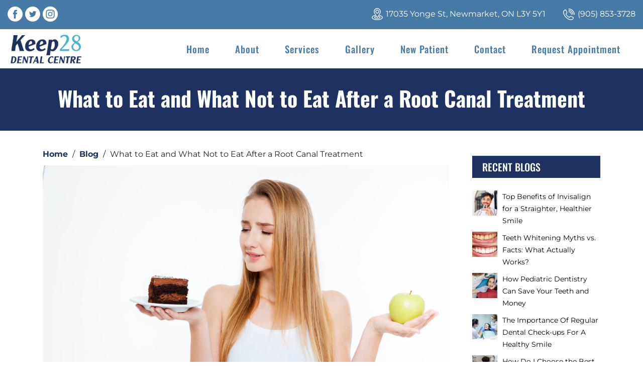

--- FILE ---
content_type: text/html; charset=UTF-8
request_url: https://www.keep28.com/what-to-eat-and-what-not-to-eat-after-a-root-canal-treatment/
body_size: 43412
content:
<!DOCTYPE html>
<html lang="en-US">
    <head><meta name="expires" content="Never" />
		<meta name="RATING" content="General" /> 
		<meta name="REVISIT-AFTER" content="1 day" />

        <meta charset="UTF-8"><script>if(navigator.userAgent.match(/MSIE|Internet Explorer/i)||navigator.userAgent.match(/Trident\/7\..*?rv:11/i)){var href=document.location.href;if(!href.match(/[?&]nowprocket/)){if(href.indexOf("?")==-1){if(href.indexOf("#")==-1){document.location.href=href+"?nowprocket=1"}else{document.location.href=href.replace("#","?nowprocket=1#")}}else{if(href.indexOf("#")==-1){document.location.href=href+"&nowprocket=1"}else{document.location.href=href.replace("#","&nowprocket=1#")}}}}</script><script>class RocketLazyLoadScripts{constructor(){this.v="1.2.3",this.triggerEvents=["keydown","mousedown","mousemove","touchmove","touchstart","touchend","wheel"],this.userEventHandler=this._triggerListener.bind(this),this.touchStartHandler=this._onTouchStart.bind(this),this.touchMoveHandler=this._onTouchMove.bind(this),this.touchEndHandler=this._onTouchEnd.bind(this),this.clickHandler=this._onClick.bind(this),this.interceptedClicks=[],window.addEventListener("pageshow",t=>{this.persisted=t.persisted}),window.addEventListener("DOMContentLoaded",()=>{this._preconnect3rdParties()}),this.delayedScripts={normal:[],async:[],defer:[]},this.trash=[],this.allJQueries=[]}_addUserInteractionListener(t){if(document.hidden){t._triggerListener();return}this.triggerEvents.forEach(e=>window.addEventListener(e,t.userEventHandler,{passive:!0})),window.addEventListener("touchstart",t.touchStartHandler,{passive:!0}),window.addEventListener("mousedown",t.touchStartHandler),document.addEventListener("visibilitychange",t.userEventHandler)}_removeUserInteractionListener(){this.triggerEvents.forEach(t=>window.removeEventListener(t,this.userEventHandler,{passive:!0})),document.removeEventListener("visibilitychange",this.userEventHandler)}_onTouchStart(t){"HTML"!==t.target.tagName&&(window.addEventListener("touchend",this.touchEndHandler),window.addEventListener("mouseup",this.touchEndHandler),window.addEventListener("touchmove",this.touchMoveHandler,{passive:!0}),window.addEventListener("mousemove",this.touchMoveHandler),t.target.addEventListener("click",this.clickHandler),this._renameDOMAttribute(t.target,"onclick","rocket-onclick"),this._pendingClickStarted())}_onTouchMove(t){window.removeEventListener("touchend",this.touchEndHandler),window.removeEventListener("mouseup",this.touchEndHandler),window.removeEventListener("touchmove",this.touchMoveHandler,{passive:!0}),window.removeEventListener("mousemove",this.touchMoveHandler),t.target.removeEventListener("click",this.clickHandler),this._renameDOMAttribute(t.target,"rocket-onclick","onclick"),this._pendingClickFinished()}_onTouchEnd(t){window.removeEventListener("touchend",this.touchEndHandler),window.removeEventListener("mouseup",this.touchEndHandler),window.removeEventListener("touchmove",this.touchMoveHandler,{passive:!0}),window.removeEventListener("mousemove",this.touchMoveHandler)}_onClick(t){t.target.removeEventListener("click",this.clickHandler),this._renameDOMAttribute(t.target,"rocket-onclick","onclick"),this.interceptedClicks.push(t),t.preventDefault(),t.stopPropagation(),t.stopImmediatePropagation(),this._pendingClickFinished()}_replayClicks(){window.removeEventListener("touchstart",this.touchStartHandler,{passive:!0}),window.removeEventListener("mousedown",this.touchStartHandler),this.interceptedClicks.forEach(t=>{t.target.dispatchEvent(new MouseEvent("click",{view:t.view,bubbles:!0,cancelable:!0}))})}_waitForPendingClicks(){return new Promise(t=>{this._isClickPending?this._pendingClickFinished=t:t()})}_pendingClickStarted(){this._isClickPending=!0}_pendingClickFinished(){this._isClickPending=!1}_renameDOMAttribute(t,e,r){t.hasAttribute&&t.hasAttribute(e)&&(event.target.setAttribute(r,event.target.getAttribute(e)),event.target.removeAttribute(e))}_triggerListener(){this._removeUserInteractionListener(this),"loading"===document.readyState?document.addEventListener("DOMContentLoaded",this._loadEverythingNow.bind(this)):this._loadEverythingNow()}_preconnect3rdParties(){let t=[];document.querySelectorAll("script[type=rocketlazyloadscript]").forEach(e=>{if(e.hasAttribute("src")){let r=new URL(e.src).origin;r!==location.origin&&t.push({src:r,crossOrigin:e.crossOrigin||"module"===e.getAttribute("data-rocket-type")})}}),t=[...new Map(t.map(t=>[JSON.stringify(t),t])).values()],this._batchInjectResourceHints(t,"preconnect")}async _loadEverythingNow(){this.lastBreath=Date.now(),this._delayEventListeners(this),this._delayJQueryReady(this),this._handleDocumentWrite(),this._registerAllDelayedScripts(),this._preloadAllScripts(),await this._loadScriptsFromList(this.delayedScripts.normal),await this._loadScriptsFromList(this.delayedScripts.defer),await this._loadScriptsFromList(this.delayedScripts.async);try{await this._triggerDOMContentLoaded(),await this._triggerWindowLoad()}catch(t){console.error(t)}window.dispatchEvent(new Event("rocket-allScriptsLoaded")),this._waitForPendingClicks().then(()=>{this._replayClicks()}),this._emptyTrash()}_registerAllDelayedScripts(){document.querySelectorAll("script[type=rocketlazyloadscript]").forEach(t=>{t.hasAttribute("data-rocket-src")?t.hasAttribute("async")&&!1!==t.async?this.delayedScripts.async.push(t):t.hasAttribute("defer")&&!1!==t.defer||"module"===t.getAttribute("data-rocket-type")?this.delayedScripts.defer.push(t):this.delayedScripts.normal.push(t):this.delayedScripts.normal.push(t)})}async _transformScript(t){return new Promise((await this._littleBreath(),navigator.userAgent.indexOf("Firefox/")>0||""===navigator.vendor)?e=>{let r=document.createElement("script");[...t.attributes].forEach(t=>{let e=t.nodeName;"type"!==e&&("data-rocket-type"===e&&(e="type"),"data-rocket-src"===e&&(e="src"),r.setAttribute(e,t.nodeValue))}),t.text&&(r.text=t.text),r.hasAttribute("src")?(r.addEventListener("load",e),r.addEventListener("error",e)):(r.text=t.text,e());try{t.parentNode.replaceChild(r,t)}catch(i){e()}}:async e=>{function r(){t.setAttribute("data-rocket-status","failed"),e()}try{let i=t.getAttribute("data-rocket-type"),n=t.getAttribute("data-rocket-src");t.text,i?(t.type=i,t.removeAttribute("data-rocket-type")):t.removeAttribute("type"),t.addEventListener("load",function r(){t.setAttribute("data-rocket-status","executed"),e()}),t.addEventListener("error",r),n?(t.removeAttribute("data-rocket-src"),t.src=n):t.src="data:text/javascript;base64,"+window.btoa(unescape(encodeURIComponent(t.text)))}catch(s){r()}})}async _loadScriptsFromList(t){let e=t.shift();return e&&e.isConnected?(await this._transformScript(e),this._loadScriptsFromList(t)):Promise.resolve()}_preloadAllScripts(){this._batchInjectResourceHints([...this.delayedScripts.normal,...this.delayedScripts.defer,...this.delayedScripts.async],"preload")}_batchInjectResourceHints(t,e){var r=document.createDocumentFragment();t.forEach(t=>{let i=t.getAttribute&&t.getAttribute("data-rocket-src")||t.src;if(i){let n=document.createElement("link");n.href=i,n.rel=e,"preconnect"!==e&&(n.as="script"),t.getAttribute&&"module"===t.getAttribute("data-rocket-type")&&(n.crossOrigin=!0),t.crossOrigin&&(n.crossOrigin=t.crossOrigin),t.integrity&&(n.integrity=t.integrity),r.appendChild(n),this.trash.push(n)}}),document.head.appendChild(r)}_delayEventListeners(t){let e={};function r(t,r){!function t(r){!e[r]&&(e[r]={originalFunctions:{add:r.addEventListener,remove:r.removeEventListener},eventsToRewrite:[]},r.addEventListener=function(){arguments[0]=i(arguments[0]),e[r].originalFunctions.add.apply(r,arguments)},r.removeEventListener=function(){arguments[0]=i(arguments[0]),e[r].originalFunctions.remove.apply(r,arguments)});function i(t){return e[r].eventsToRewrite.indexOf(t)>=0?"rocket-"+t:t}}(t),e[t].eventsToRewrite.push(r)}function i(t,e){let r=t[e];Object.defineProperty(t,e,{get:()=>r||function(){},set(i){t["rocket"+e]=r=i}})}r(document,"DOMContentLoaded"),r(window,"DOMContentLoaded"),r(window,"load"),r(window,"pageshow"),r(document,"readystatechange"),i(document,"onreadystatechange"),i(window,"onload"),i(window,"onpageshow")}_delayJQueryReady(t){let e;function r(r){if(r&&r.fn&&!t.allJQueries.includes(r)){r.fn.ready=r.fn.init.prototype.ready=function(e){return t.domReadyFired?e.bind(document)(r):document.addEventListener("rocket-DOMContentLoaded",()=>e.bind(document)(r)),r([])};let i=r.fn.on;r.fn.on=r.fn.init.prototype.on=function(){if(this[0]===window){function t(t){return t.split(" ").map(t=>"load"===t||0===t.indexOf("load.")?"rocket-jquery-load":t).join(" ")}"string"==typeof arguments[0]||arguments[0]instanceof String?arguments[0]=t(arguments[0]):"object"==typeof arguments[0]&&Object.keys(arguments[0]).forEach(e=>{let r=arguments[0][e];delete arguments[0][e],arguments[0][t(e)]=r})}return i.apply(this,arguments),this},t.allJQueries.push(r)}e=r}r(window.jQuery),Object.defineProperty(window,"jQuery",{get:()=>e,set(t){r(t)}})}async _triggerDOMContentLoaded(){this.domReadyFired=!0,await this._littleBreath(),document.dispatchEvent(new Event("rocket-DOMContentLoaded")),await this._littleBreath(),window.dispatchEvent(new Event("rocket-DOMContentLoaded")),await this._littleBreath(),document.dispatchEvent(new Event("rocket-readystatechange")),await this._littleBreath(),document.rocketonreadystatechange&&document.rocketonreadystatechange()}async _triggerWindowLoad(){await this._littleBreath(),window.dispatchEvent(new Event("rocket-load")),await this._littleBreath(),window.rocketonload&&window.rocketonload(),await this._littleBreath(),this.allJQueries.forEach(t=>t(window).trigger("rocket-jquery-load")),await this._littleBreath();let t=new Event("rocket-pageshow");t.persisted=this.persisted,window.dispatchEvent(t),await this._littleBreath(),window.rocketonpageshow&&window.rocketonpageshow({persisted:this.persisted})}_handleDocumentWrite(){let t=new Map;document.write=document.writeln=function(e){let r=document.currentScript;r||console.error("WPRocket unable to document.write this: "+e);let i=document.createRange(),n=r.parentElement,s=t.get(r);void 0===s&&(s=r.nextSibling,t.set(r,s));let a=document.createDocumentFragment();i.setStart(a,0),a.appendChild(i.createContextualFragment(e)),n.insertBefore(a,s)}}async _littleBreath(){Date.now()-this.lastBreath>45&&(await this._requestAnimFrame(),this.lastBreath=Date.now())}async _requestAnimFrame(){return document.hidden?new Promise(t=>setTimeout(t)):new Promise(t=>requestAnimationFrame(t))}_emptyTrash(){this.trash.forEach(t=>t.remove())}static run(){let t=new RocketLazyLoadScripts;t._addUserInteractionListener(t)}}RocketLazyLoadScripts.run();</script>
		
		<meta name="DC.title" content="Keep 28 Dental Centre" />
		<meta name="geo.region" content="CA-ON" />
		<meta name="geo.placename" content="17035 Yonge St, Newmarket, ON L3Y 5Y1" />
		<meta name="geo.position" content="44.04344470,-79.47710390" />
		<meta name="ICBM" content="44.04344470,-79.47710390" />
		<meta name="classification" content="Dentist in Newmarket, Dentist Near You, Dental Clinic in Newmarket, Dental clinic Near You" />
		<meta name="language" content="English" />
		<meta name="GOOGLEBOT" content="index, follow" />
		<meta name="Search Engine" content="https://www.google.com" /> 
		<meta name="OWNER" content="Keep 28 Dental Centre" /> 
		<meta name="author" content="Dr. Neal Mortensen" /> 
		<meta name="copyright" content="Keep 28 Dental Centre" /> 
		
        <meta name="viewport" content="width=device-width, initial-scale=1, shrink-to-fit=no">
		<link rel="profile" href="https://gmpg.org/xfn/11">
		<link rel="pingback" href="https://www.keep28.com/xmlrpc.php">

<link rel="preconnect" href="https://fonts.gstatic.com" crossorigin>

		<meta property="og:image:width" content="1920" />
		<meta property="og:image:height" content="800" />
					<meta property="og:image" content="https://www.keep28.com/wp-content/uploads/2022/05/confused-cute-young-woman-choosing-between-healthy-and-unhealthy-food-over-white-background_rKN_DaaSs-scaled.jpg" />
		 
		
		<!-- Google Tag Manager -->
<script type="rocketlazyloadscript">(function(w,d,s,l,i){w[l]=w[l]||[];w[l].push({'gtm.start':
new Date().getTime(),event:'gtm.js'});var f=d.getElementsByTagName(s)[0],
j=d.createElement(s),dl=l!='dataLayer'?'&l='+l:'';j.async=true;j.src=
'https://www.googletagmanager.com/gtm.js?id='+i+dl;f.parentNode.insertBefore(j,f);
})(window,document,'script','dataLayer','GTM-K28FFW4');</script>
<!-- End Google Tag Manager -->		
		
        <meta name='robots' content='index, follow, max-image-preview:large, max-snippet:-1, max-video-preview:-1' />

	<!-- This site is optimized with the Yoast SEO plugin v19.1 - https://yoast.com/wordpress/plugins/seo/ -->
	<title>What to Eat and What Not to Eat After a Root Canal Treatment - Keep 28 Dental</title><link rel="preload" as="font" href="https://fonts.gstatic.com/s/montserrat/v31/JTUSjIg1_i6t8kCHKm459Wlhyw.woff2" crossorigin><link rel="preload" as="font" href="https://fonts.gstatic.com/s/oswald/v57/TK3IWkUHHAIjg75cFRf3bXL8LICs1_Fv40pKlN4NNSeSASz7FmlWHYg.woff2" crossorigin><link rel="preload" as="font" href="https://www.keep28.com/wp-content/plugins/wp-responsive-menu/assets/fonts/wprmenu.ttf?p8o4s0" crossorigin><link rel="preload" as="font" href="https://www.keep28.com/wp-content/themes/dental/fonts/neweb.ttf?3kjzn3" crossorigin><style id="wpr-usedcss">@font-face{font-family:Montserrat;font-style:normal;font-weight:400;font-display:swap;src:url(https://fonts.gstatic.com/s/montserrat/v31/JTUSjIg1_i6t8kCHKm459Wlhyw.woff2) format('woff2');unicode-range:U+0000-00FF,U+0131,U+0152-0153,U+02BB-02BC,U+02C6,U+02DA,U+02DC,U+0304,U+0308,U+0329,U+2000-206F,U+20AC,U+2122,U+2191,U+2193,U+2212,U+2215,U+FEFF,U+FFFD}@font-face{font-family:Montserrat;font-style:normal;font-weight:700;font-display:swap;src:url(https://fonts.gstatic.com/s/montserrat/v31/JTUSjIg1_i6t8kCHKm459Wlhyw.woff2) format('woff2');unicode-range:U+0000-00FF,U+0131,U+0152-0153,U+02BB-02BC,U+02C6,U+02DA,U+02DC,U+0304,U+0308,U+0329,U+2000-206F,U+20AC,U+2122,U+2191,U+2193,U+2212,U+2215,U+FEFF,U+FFFD}@font-face{font-family:Oswald;font-style:normal;font-weight:500;font-display:swap;src:url(https://fonts.gstatic.com/s/oswald/v57/TK3IWkUHHAIjg75cFRf3bXL8LICs1_Fv40pKlN4NNSeSASz7FmlWHYg.woff2) format('woff2');unicode-range:U+0000-00FF,U+0131,U+0152-0153,U+02BB-02BC,U+02C6,U+02DA,U+02DC,U+0304,U+0308,U+0329,U+2000-206F,U+20AC,U+2122,U+2191,U+2193,U+2212,U+2215,U+FEFF,U+FFFD}@font-face{font-family:Oswald;font-style:normal;font-weight:700;font-display:swap;src:url(https://fonts.gstatic.com/s/oswald/v57/TK3IWkUHHAIjg75cFRf3bXL8LICs1_Fv40pKlN4NNSeSASz7FmlWHYg.woff2) format('woff2');unicode-range:U+0000-00FF,U+0131,U+0152-0153,U+02BB-02BC,U+02C6,U+02DA,U+02DC,U+0304,U+0308,U+0329,U+2000-206F,U+20AC,U+2122,U+2191,U+2193,U+2212,U+2215,U+FEFF,U+FFFD}.fluid-width-video-wrapper{width:100%;position:relative;padding:0}.fluid-width-video-wrapper embed,.fluid-width-video-wrapper iframe,.fluid-width-video-wrapper object{position:absolute;top:0;left:0;width:100%;height:100%}img.emoji{display:inline!important;border:none!important;box-shadow:none!important;height:1em!important;width:1em!important;margin:0 .07em!important;vertical-align:-.1em!important;background:0 0!important;padding:0!important}:where(.wp-block-button__link).is-style-outline{border:2px solid;padding:.667em 1.333em}:where(.wp-block-columns.has-background){padding:1.25em 2.375em}ul{box-sizing:border-box}:where(p.has-text-color:not(.has-link-color)) a{color:inherit}:root{--wp--preset--font-size--normal:16px;--wp--preset--font-size--huge:42px}html :where(.has-border-color),html :where([style*=border-width]){border-style:solid}html :where(img[class*=wp-image-]){height:auto;max-width:100%}body{--wp--preset--color--black:#000000;--wp--preset--color--cyan-bluish-gray:#abb8c3;--wp--preset--color--white:#ffffff;--wp--preset--color--pale-pink:#f78da7;--wp--preset--color--vivid-red:#cf2e2e;--wp--preset--color--luminous-vivid-orange:#ff6900;--wp--preset--color--luminous-vivid-amber:#fcb900;--wp--preset--color--light-green-cyan:#7bdcb5;--wp--preset--color--vivid-green-cyan:#00d084;--wp--preset--color--pale-cyan-blue:#8ed1fc;--wp--preset--color--vivid-cyan-blue:#0693e3;--wp--preset--color--vivid-purple:#9b51e0;--wp--preset--gradient--vivid-cyan-blue-to-vivid-purple:linear-gradient(135deg,rgba(6, 147, 227, 1) 0%,rgb(155, 81, 224) 100%);--wp--preset--gradient--light-green-cyan-to-vivid-green-cyan:linear-gradient(135deg,rgb(122, 220, 180) 0%,rgb(0, 208, 130) 100%);--wp--preset--gradient--luminous-vivid-amber-to-luminous-vivid-orange:linear-gradient(135deg,rgba(252, 185, 0, 1) 0%,rgba(255, 105, 0, 1) 100%);--wp--preset--gradient--luminous-vivid-orange-to-vivid-red:linear-gradient(135deg,rgba(255, 105, 0, 1) 0%,rgb(207, 46, 46) 100%);--wp--preset--gradient--very-light-gray-to-cyan-bluish-gray:linear-gradient(135deg,rgb(238, 238, 238) 0%,rgb(169, 184, 195) 100%);--wp--preset--gradient--cool-to-warm-spectrum:linear-gradient(135deg,rgb(74, 234, 220) 0%,rgb(151, 120, 209) 20%,rgb(207, 42, 186) 40%,rgb(238, 44, 130) 60%,rgb(251, 105, 98) 80%,rgb(254, 248, 76) 100%);--wp--preset--gradient--blush-light-purple:linear-gradient(135deg,rgb(255, 206, 236) 0%,rgb(152, 150, 240) 100%);--wp--preset--gradient--blush-bordeaux:linear-gradient(135deg,rgb(254, 205, 165) 0%,rgb(254, 45, 45) 50%,rgb(107, 0, 62) 100%);--wp--preset--gradient--luminous-dusk:linear-gradient(135deg,rgb(255, 203, 112) 0%,rgb(199, 81, 192) 50%,rgb(65, 88, 208) 100%);--wp--preset--gradient--pale-ocean:linear-gradient(135deg,rgb(255, 245, 203) 0%,rgb(182, 227, 212) 50%,rgb(51, 167, 181) 100%);--wp--preset--gradient--electric-grass:linear-gradient(135deg,rgb(202, 248, 128) 0%,rgb(113, 206, 126) 100%);--wp--preset--gradient--midnight:linear-gradient(135deg,rgb(2, 3, 129) 0%,rgb(40, 116, 252) 100%);--wp--preset--duotone--dark-grayscale:url('#wp-duotone-dark-grayscale');--wp--preset--duotone--grayscale:url('#wp-duotone-grayscale');--wp--preset--duotone--purple-yellow:url('#wp-duotone-purple-yellow');--wp--preset--duotone--blue-red:url('#wp-duotone-blue-red');--wp--preset--duotone--midnight:url('#wp-duotone-midnight');--wp--preset--duotone--magenta-yellow:url('#wp-duotone-magenta-yellow');--wp--preset--duotone--purple-green:url('#wp-duotone-purple-green');--wp--preset--duotone--blue-orange:url('#wp-duotone-blue-orange');--wp--preset--font-size--small:13px;--wp--preset--font-size--medium:20px;--wp--preset--font-size--large:36px;--wp--preset--font-size--x-large:42px}.wpcf7 .screen-reader-response{position:absolute;overflow:hidden;clip:rect(1px,1px,1px,1px);clip-path:inset(50%);height:1px;width:1px;margin:-1px;padding:0;border:0;word-wrap:normal!important}.wpcf7 form .wpcf7-response-output{margin:2em .5em 1em;padding:.2em 1em;border:2px solid #00a0d2}.wpcf7 form.init .wpcf7-response-output,.wpcf7 form.resetting .wpcf7-response-output,.wpcf7 form.submitting .wpcf7-response-output{display:none}.wpcf7 form.sent .wpcf7-response-output{border-color:#46b450}.wpcf7 form.aborted .wpcf7-response-output,.wpcf7 form.failed .wpcf7-response-output{border-color:#dc3232}.wpcf7 form.spam .wpcf7-response-output{border-color:#f56e28}.wpcf7 form.invalid .wpcf7-response-output,.wpcf7 form.payment-required .wpcf7-response-output,.wpcf7 form.unaccepted .wpcf7-response-output{border-color:#ffb900}.wpcf7-form-control-wrap{position:relative}.wpcf7-not-valid-tip{color:#dc3232;font-size:1em;font-weight:400;display:block}.use-floating-validation-tip .wpcf7-not-valid-tip{position:relative;top:-2ex;left:1em;z-index:100;border:1px solid #dc3232;background:#fff;padding:.2em .8em;width:24em}.wpcf7-spinner{visibility:hidden;display:inline-block;background-color:#23282d;opacity:.75;width:24px;height:24px;border:none;border-radius:100%;padding:0;margin:0 24px;position:relative}form.submitting .wpcf7-spinner{visibility:visible}.wpcf7-spinner::before{content:'';position:absolute;background-color:#fbfbfc;top:4px;left:4px;width:6px;height:6px;border:none;border-radius:100%;transform-origin:8px 8px;animation-name:spin;animation-duration:1s;animation-timing-function:linear;animation-iteration-count:infinite}@media (prefers-reduced-motion:reduce){.wpcf7-spinner::before{animation-name:blink;animation-duration:2s}}@keyframes spin{from{transform:rotate(0)}to{transform:rotate(360deg)}}@keyframes blink{from{opacity:0}50%{opacity:1}to{opacity:0}}.wpcf7 input[type=file]{cursor:pointer}.wpcf7 input[type=file]:disabled{cursor:default}.wpcf7 .wpcf7-submit:disabled{cursor:not-allowed}.wpcf7 input[type=tel],.wpcf7 input[type=url]{direction:ltr}.hamburger{padding:15px;display:inline-block;cursor:pointer;transition-property:opacity,filter;transition-duration:.15s;transition-timing-function:linear;font:inherit;color:inherit;text-transform:none;background-color:transparent;border:0;margin:0;overflow:visible}.hamburger-box{width:30px;height:24px;display:inline-block;position:relative}.hamburger-inner{display:block;top:50%;margin-top:-2px}.hamburger-inner,.hamburger-inner::after,.hamburger-inner::before{width:30px;height:4px;background-color:#000;border-radius:4px;position:absolute;transition-property:transform;transition-duration:.15s;transition-timing-function:ease}.hamburger-inner::after,.hamburger-inner::before{content:"";display:block}.hamburger-inner::before{top:-10px}.hamburger-inner::after{bottom:-10px}.hamburger--slider .hamburger-inner{top:2px}.hamburger--slider .hamburger-inner::before{top:10px;transition-property:transform,opacity;transition-timing-function:ease;transition-duration:.15s}.hamburger--slider .hamburger-inner::after{top:20px}.hamburger--slider.is-active .hamburger-inner{transform:translate3d(0,10px,0) rotate(45deg)}.hamburger--slider.is-active .hamburger-inner::before{transform:rotate(-45deg) translate3d(-5.71429px,-6px,0);opacity:0}.hamburger--slider.is-active .hamburger-inner::after{transform:translate3d(0,-20px,0) rotate(-90deg)}@font-face{font-display:swap;font-family:wprmenu;src:url(https://www.keep28.com/wp-content/plugins/wp-responsive-menu/assets/fonts/wprmenu.eot?p8o4s0);src:url(https://www.keep28.com/wp-content/plugins/wp-responsive-menu/assets/fonts/wprmenu.eot?p8o4s0#iefix) format('embedded-opentype'),url(https://www.keep28.com/wp-content/plugins/wp-responsive-menu/assets/fonts/wprmenu.ttf?p8o4s0) format('truetype'),url(https://www.keep28.com/wp-content/plugins/wp-responsive-menu/assets/fonts/wprmenu.woff?p8o4s0) format('woff'),url(https://www.keep28.com/wp-content/plugins/wp-responsive-menu/assets/fonts/wprmenu.svg?p8o4s0#wprmenu) format('svg');font-weight:400;font-style:normal}html.wprmenu-body-fixed{overflow:inherit}html.wprmenu-body-fixed body{position:fixed!important}#mg-wprm-wrap [class*=" icon-"]{font-family:wprmenu!important;speak:none;font-style:normal;font-weight:400;font-variant:normal;text-transform:none;line-height:1;-webkit-font-smoothing:antialiased;-moz-osx-font-smoothing:grayscale}#wprmenu_bar,#wprmenu_bar *{margin:0;padding:0;-moz-box-sizing:border-box!important;-webkit-box-sizing:border-box!important;box-sizing:border-box!important;font-family:inherit;text-align:left;font-size:100%;font-weight:400}html body div.wprm-wrapper{z-index:999999}#wprmenu_bar img{border:0;border:none}#wprmenu_bar{position:fixed;background:#4c656c;padding:10px 16px;cursor:pointer;overflow:hidden;height:42px;z-index:99999}#wprmenu_bar .menu_title{font-weight:400;font-size:20px;line-height:35px;position:relative;top:-6px}#wprmenu_bar .menu_title a{display:inline-block;position:relative;top:4px}#wprmenu_bar .bar_logo{border:none;margin:0;padding:0 8px 0 0;width:auto;height:25px}#wprmenu_bar .wprmenu_icon{margin-right:5px}#wprmenu_bar div.hamburger{margin-top:-3px}body{position:relative!important}#wprmenu_menu_ul .sub-menu{padding:0}#mg-wprm-wrap ul li{margin:0}#mg-wprm-wrap ul li ul li ul li.wprmenu_parent_item_li,#mg-wprm-wrap ul li ul li.wprmenu_parent_item_li{padding-left:0}#mg-wprm-wrap ul li ul.sub-menu li{border:none;position:relative}html body #wprmenu_menu_ul li.wprmenu_parent_item_li>ul{margin-left:0!important}div#mg-wprm-wrap ul li span.wprmenu_icon{font-family:wprmenu;position:absolute;right:10px;line-height:38px;padding:24px}div#mg-wprm-wrap ul#wprmenu_menu_ul>li>span.wprmenu_icon:before{right:3px}div#mg-wprm-wrap ul li span.wprmenu_icon:before{top:3px}div#mg-wprm-wrap ul li ul.sub-menu span.wprmenu_icon{margin-left:0}html body #wprmenu_menu_ul li.wprmenu_parent_item_li>ul{padding:0 10px;margin:0}#mg-wprm-wrap{z-index:9999}#mg-wprm-wrap ul li a{text-decoration:none;z-index:9999}.icon_default.wprmenu_icon_par:before{content:"\74";position:absolute}.icon_default.wprmenu_par_opened:before{content:"\6f"}.wprmenu_icon{position:relative;-webkit-transform:rotate(0);-moz-transform:rotate(0);-o-transform:rotate(0);transform:rotate(0);-webkit-transition:.5s ease-in-out;-moz-transition:.5s ease-in-out;-o-transition:.5s ease-in-out;transition:.5s ease-in-out;cursor:pointer;float:left}span.wprmenu_icon.wprmenu_icon_par{top:4px}.wprmenu_icon span{display:block;position:absolute;height:4px;background:#d3531a;border-radius:0;opacity:1;-webkit-transform:rotate(0);-moz-transform:rotate(0);-o-transform:rotate(0);transform:rotate(0);-webkit-transition:.25s ease-in-out;-moz-transition:.25s ease-in-out;-o-transition:.25s ease-in-out;transition:.25s ease-in-out}.wprmenu_icon.open span:first-child,.wprmenu_icon.open span:nth-child(4){width:0;left:50%;top:18px}.wprmenu_icon span:nth-child(2),.wprmenu_icon span:nth-child(3){top:9px}.wprmenu_icon span:nth-child(4){top:18px}.wprmenu_icon.open span:nth-child(2){-webkit-transform:rotate(45deg);-moz-transform:rotate(45deg);-o-transform:rotate(45deg);transform:rotate(45deg)}.wprmenu_icon.open span:nth-child(3){-webkit-transform:rotate(-45deg);-moz-transform:rotate(-45deg);-o-transform:rotate(-45deg);transform:rotate(-45deg)}#mg-wprm-wrap li.menu-item-has-children{position:relative}#mg-wprm-wrap canvas{position:absolute;z-index:99}#wprmenu_menu_ul{padding:0 0 50px;margin:0;overflow:hidden}#wprmenu_menu_ul ul.sub-menu{margin-left:0}#mg-wprm-wrap li.menu-item a{padding:13px 14px}#mg-wprm-wrap li.menu-item ul.sub-menu li.menu-item span{right:10px;padding:20px 20px 30px;line-height:38px}.cbp-spmenu{position:fixed;overflow:auto;height:100%;z-index:9999}.cbp-spmenu a{padding:1em;display:block}#mg-wprm-wrap.cbp-spmenu-left{top:42px}.cbp-spmenu-left{left:-100%}.cbp-spmenu-left.cbp-spmenu-open{left:0}.cbp-spmenu-top{top:-100%!important}.cbp-spmenu-top.cbp-spmenu-open{top:42px!important}.cbp-spmenu-push{overflow-x:hidden;position:relative}.cbp-spmenu-push-toright{left:100%}.cbp-spmenu-push-toleft{left:-100%}.cbp-spmenu-push .cbp-spmenu-top{-webkit-transition:unset;-moz-transition:unset;transition:unset}.cbp-spmenu-push #mg-wprm-wrap.cbp-spmenu-top{position:static;width:100%;max-width:100%}.cbp-spmenu-push .cbp-spmenu-top #wprmenu_menu_ul{padding:0}.cbp-spmenu,.cbp-spmenu-push{-webkit-transition:.3s;-moz-transition:.3s;transition:all .3s ease}html body .wprm-overlay.active{height:100%;width:100%;z-index:9999;position:fixed}#mg-wprm-wrap,#wprmenu_bar,.cbp-spmenu-push #mg-wprm-wrap.cbp-spmenu-top{display:none}#wprmenu_bar,.wprmenu_icon span:first-child,html body .wprm-overlay.active{top:0}#wprmenu_bar,.cbp-spmenu-push,.wprmenu_icon span,html body .wprm-overlay.active{left:0}#wprmenu_bar,.wprmenu_icon span,html body div.wprm-wrapper{width:100%}#wprmenu_bar,#wprmenu_bar *,#wprmenu_menu_ul,#wprmenu_menu_ul .sub-menu{list-style:none}@media only screen and (max-width:768px){html body div.wprm-wrapper{overflow:scroll}#wprmenu_bar{background-size:cover;background-repeat:repeat}#wprmenu_bar{background-color:#477aa4}#wprmenu_bar .menu_title,#wprmenu_bar .menu_title a{color:#fff}#wprmenu_bar .menu_title{font-size:20px}#mg-wprm-wrap li.menu-item a{font-size:15px}#mg-wprm-wrap li.menu-item-has-children ul.sub-menu a{font-size:15px}#mg-wprm-wrap{background-color:#477aa4}.cbp-spmenu-push-toright{left:80%}.cbp-spmenu-push-toleft{left:-80%}#mg-wprm-wrap.cbp-spmenu-left,.cbp-spmenu-vertical{width:80%;max-width:400px}#mg-wprm-wrap ul#wprmenu_menu_ul li.menu-item a,div#mg-wprm-wrap ul li span.wprmenu_icon{color:#fff}#mg-wprm-wrap ul#wprmenu_menu_ul li.menu-item:valid~a{color:#fff}#mg-wprm-wrap ul#wprmenu_menu_ul li.menu-item a:hover{background:#477aa4;color:#fff!important}div#mg-wprm-wrap ul>li:hover>span.wprmenu_icon{color:#fff!important}.wprmenu_bar .hamburger-inner,.wprmenu_bar .hamburger-inner::after,.wprmenu_bar .hamburger-inner::before{background:#fff}.wprmenu_bar .hamburger:hover .hamburger-inner,.wprmenu_bar .hamburger:hover .hamburger-inner::after,.wprmenu_bar .hamburger:hover .hamburger-inner::before{background:#fff}.wprmenu_bar .hamburger{float:right}html body div#wprmenu_bar{height:42px}#mg-wprm-wrap.cbp-spmenu-left{top:42px!important}.navbar-collapse,.navbar-toggler{display:none!important}html{padding-top:42px!important}#mg-wprm-wrap,#wprmenu_bar{display:block}}.wpac,.wpac a,.wpac abbr,.wpac cite,.wpac dd,.wpac div,.wpac fieldset,.wpac form,.wpac h1,.wpac h2,.wpac h3,.wpac h4,.wpac i,.wpac img,.wpac input,.wpac label,.wpac legend,.wpac li,.wpac object,.wpac option,.wpac p,.wpac select,.wpac span,.wpac table,.wpac tbody,.wpac td,.wpac textarea,.wpac th,.wpac thead,.wpac tr,.wpac ul{background-attachment:scroll!important;background-color:transparent!important;background-image:none!important;background-position:0 0!important;background-repeat:repeat!important;border-color:#000!important;border-color:currentColor!important;border-radius:0!important;border-style:none!important;border-width:medium!important;bottom:auto!important;clear:none!important;clip:auto!important;color:inherit!important;counter-increment:none!important;counter-reset:none!important;cursor:auto!important;direction:inherit!important;display:inline;float:none!important;font-family:inherit!important;font-size:inherit!important;font-style:inherit!important;font-variant:normal!important;font-weight:inherit!important;height:auto;left:auto!important;letter-spacing:normal!important;line-height:inherit!important;list-style-type:inherit!important;list-style-position:outside!important;list-style-image:none!important;margin:0!important;max-height:none!important;max-width:none!important;min-height:0!important;min-width:0!important;opacity:1;outline:0!important;overflow:visible!important;padding:0!important;position:static!important;quotes:"" ""!important;right:auto!important;table-layout:auto!important;text-align:inherit!important;text-decoration:inherit!important;text-indent:0!important;text-transform:none!important;top:auto!important;unicode-bidi:normal!important;vertical-align:baseline!important;visibility:inherit!important;white-space:normal!important;width:auto!important;word-spacing:normal!important;z-index:auto!important;-moz-border-radius:0!important;-webkit-border-radius:0!important;-moz-box-sizing:border-box!important;-webkit-box-sizing:border-box!important;box-sizing:border-box!important;text-shadow:none!important;-webkit-transition:none!important;transition:none!important;-webkit-box-shadow:none!important;box-shadow:none!important}.wpac,.wpac dd,.wpac div,.wpac fieldset,.wpac form,.wpac h1,.wpac h2,.wpac h3,.wpac h4,.wpac option,.wpac p,.wpac select,.wpac textarea,.wpac ul{display:block}.wpac table{display:table}.wpac tbody{display:table-row-group}.wpac tr{display:table-row}.wpac td{display:table-cell}.wpac ul{list-style-type:none!important}.wpac li{display:list-item;min-height:auto!important;min-width:auto!important}.wpac a,.wpac a *,.wpac input[type=checkbox],.wpac input[type=radio],.wpac input[type=submit],.wpac select{cursor:pointer!important}.wpac a:hover{text-decoration:none!important}.wpac button,.wpac input[type=submit]{height:auto!important;text-align:center!important}.wpac input[type=hidden]{display:none}.wpac select{-webkit-appearance:menulist!important;-moz-appearance:menulist!important;appearance:menulist!important}.wpac input[type=checkbox]{-webkit-appearance:checkbox!important;-moz-appearance:checkbox!important;appearance:checkbox!important}.wpac input[type=checkbox]:after,.wpac input[type=checkbox]:before{content:none!important;border:0!important}.wpac input[type=radio]{-webkit-appearance:radio!important;-moz-appearance:radio!important;appearance:radio!important}.wpac input[type=radio]:after,.wpac input[type=radio]:before{content:none!important;border:0!important}.wpac li:after,.wpac li:before{content:""!important}.wpac input,.wpac select{vertical-align:middle!important}.wpac input,.wpac select,.wpac textarea{border:1px solid #ccc!important}.wpac table{border-collapse:collapse!important;border-spacing:0!important}.wpac [dir=rtl]{direction:rtl!important}.wpac img{border:0!important}.wpac svg{vertical-align:middle!important;-moz-box-sizing:content-box!important;-webkit-box-sizing:content-box!important;box-sizing:content-box!important}.wpac{font-size:14px!important;line-height:20px!important;direction:inherit!important;text-align:inherit!important;font-family:"Helvetica Neue",Helvetica,Arial,sans-serif!important;color:#333!important;font-style:normal!important;font-weight:400!important;text-decoration:none!important;list-style-type:disc!important}.wp-gr .wp-more-toggle{color:#136aaf!important;cursor:pointer!important;text-decoration:none!important}.wp-gr .grw-slider{display:block!important;width:100%!important;padding-bottom:20px!important;text-align:left!important;direction:ltr!important;box-sizing:border-box!important}.wp-gr .grw-slider .grw-row{display:-ms-flexbox!important;display:flex!important;flex-wrap:nowrap!important;align-items:center!important;-ms-flex-wrap:nowrap!important;-ms-flex-align:center!important}.wp-gr .grw-slider .grw-row-xs{-ms-flex-wrap:wrap!important;flex-wrap:wrap!important}.wp-gr .grw-row-xs .grw-slider-review{-ms-flex:0 0 100%!important;flex:0 0 100%!important;max-width:100%!important}.wp-gr .grw-row-x .grw-slider-review{-ms-flex:0 0 100%!important;flex:0 0 100%!important;max-width:100%!important}.wp-gr .grw-row-s .grw-slider-review{-ms-flex:0 0 50%!important;flex:0 0 50%!important;max-width:50%!important}.wp-gr .grw-row-m .grw-slider-review{-ms-flex:0 0 33.333333%!important;flex:0 0 33.333333%!important;max-width:33.333333%!important}.wp-gr .grw-row-l .grw-slider-review{-ms-flex:0 0 25%!important;flex:0 0 25%!important;max-width:25%!important}.wp-gr .grw-row-xl .grw-slider-review{-ms-flex:0 0 20%!important;flex:0 0 20%!important;max-width:20%!important}.wp-gr .grw-slider .grw-slider-reviews{display:flex!important;display:-ms-flexbox!important;overflow:hidden!important;overflow-x:scroll!important;margin:0 20px!important;padding:10px 0 15px!important;flex-wrap:nowrap!important;-ms-flex-wrap:nowrap!important;scroll-snap-type:x mandatory!important;scroll-behavior:smooth!important;-webkit-overflow-scrolling:touch!important}.wp-gr .grw-slider .grw-slider-reviews::-webkit-scrollbar{display:none!important}.wp-gr .grw-slider .grw-slider-review{display:flex!important;position:relative!important;justify-content:center!important;align-items:center!important;flex-shrink:0!important;scroll-snap-align:start!important;transform-origin:center center!important;transform:scale(1)!important;transition:transform .5s!important}.wp-gr .grw-slider .grw-slider-dots{position:absolute!important;left:50%!important;transform:translate(-50%,0)!important;text-align:center!important}.wp-gr .grw-slider .grw-slider-dot{display:inline-block!important;width:9px!important;height:9px!important;margin:3px!important;background:#ccc!important;border-radius:20px!important;cursor:pointer!important;opacity:.4!important;transition:all .2s ease-in-out!important}.wp-gr .grw-slider .grw-slider-dot:hover{opacity:1!important}.wp-gr .grw-slider .grw-slider-dot.active{opacity:1!important;background:#427fed!important}.xdsoft_datetimepicker{box-shadow:0 5px 15px -5px rgba(0,0,0,.506);background:#fff;border-bottom:1px solid #bbb;border-left:1px solid #ccc;border-right:1px solid #ccc;border-top:1px solid #ccc;color:#333;font-family:"Helvetica Neue",Helvetica,Arial,sans-serif;padding:8px;padding-left:0;padding-top:2px;position:absolute;z-index:9999;-moz-box-sizing:border-box;box-sizing:border-box;display:none}.xdsoft_datetimepicker.xdsoft_rtl{padding:8px 0 8px 8px}.xdsoft_datetimepicker iframe{position:absolute;left:0;top:0;width:75px;height:210px;background:0 0;border:0}.xdsoft_datetimepicker button{border:none!important}.xdsoft_noselect{-webkit-touch-callout:none;-webkit-user-select:none;-khtml-user-select:none;-moz-user-select:none;-ms-user-select:none;-o-user-select:none;user-select:none}.xdsoft_noselect::selection{background:0 0}.xdsoft_noselect::-moz-selection{background:0 0}.xdsoft_datetimepicker.xdsoft_inline{display:inline-block;position:static;box-shadow:none}.xdsoft_datetimepicker *{-moz-box-sizing:border-box;box-sizing:border-box;padding:0;margin:0}.xdsoft_datetimepicker .xdsoft_datepicker,.xdsoft_datetimepicker .xdsoft_timepicker{display:none}.xdsoft_datetimepicker .xdsoft_datepicker.active,.xdsoft_datetimepicker .xdsoft_timepicker.active{display:block}.xdsoft_datetimepicker .xdsoft_datepicker{width:224px;float:left;margin-left:8px}.xdsoft_datetimepicker.xdsoft_rtl .xdsoft_datepicker{float:right;margin-right:8px;margin-left:0}.xdsoft_datetimepicker.xdsoft_showweeks .xdsoft_datepicker{width:256px}.xdsoft_datetimepicker .xdsoft_timepicker{width:58px;float:left;text-align:center;margin-left:8px;margin-top:0}.xdsoft_datetimepicker.xdsoft_rtl .xdsoft_timepicker{float:right;margin-right:8px;margin-left:0}.xdsoft_datetimepicker .xdsoft_datepicker.active+.xdsoft_timepicker{margin-top:8px;margin-bottom:3px}.xdsoft_datetimepicker .xdsoft_monthpicker{position:relative;text-align:center}.xdsoft_datetimepicker .xdsoft_label i,.xdsoft_datetimepicker .xdsoft_next,.xdsoft_datetimepicker .xdsoft_prev,.xdsoft_datetimepicker .xdsoft_today_button{background-image:url([data-uri])}.xdsoft_datetimepicker .xdsoft_label i{opacity:.5;background-position:-92px -19px;display:inline-block;width:9px;height:20px;vertical-align:middle}.xdsoft_datetimepicker .xdsoft_prev{float:left;background-position:-20px 0}.xdsoft_datetimepicker .xdsoft_today_button{float:left;background-position:-70px 0;margin-left:5px}.xdsoft_datetimepicker .xdsoft_next{float:right;background-position:0 0}.xdsoft_datetimepicker .xdsoft_next,.xdsoft_datetimepicker .xdsoft_prev,.xdsoft_datetimepicker .xdsoft_today_button{background-color:transparent;background-repeat:no-repeat;border:0;cursor:pointer;display:block;height:30px;opacity:.5;-ms-filter:"alpha(opacity=50)";outline:0;overflow:hidden;padding:0;position:relative;text-indent:100%;white-space:nowrap;width:20px;min-width:0}.xdsoft_datetimepicker .xdsoft_timepicker .xdsoft_next,.xdsoft_datetimepicker .xdsoft_timepicker .xdsoft_prev{float:none;background-position:-40px -15px;height:15px;width:30px;display:block;margin-left:14px;margin-top:7px}.xdsoft_datetimepicker.xdsoft_rtl .xdsoft_timepicker .xdsoft_next,.xdsoft_datetimepicker.xdsoft_rtl .xdsoft_timepicker .xdsoft_prev{float:none;margin-left:0;margin-right:14px}.xdsoft_datetimepicker .xdsoft_timepicker .xdsoft_prev{background-position:-40px 0;margin-bottom:7px;margin-top:0}.xdsoft_datetimepicker .xdsoft_timepicker .xdsoft_time_box{height:151px;overflow:hidden;border-bottom:1px solid #ddd}.xdsoft_datetimepicker .xdsoft_timepicker .xdsoft_time_box>div>div{background:#f5f5f5;border-top:1px solid #ddd;color:#666;font-size:12px;text-align:center;border-collapse:collapse;cursor:pointer;border-bottom-width:0;height:25px;line-height:25px}.xdsoft_datetimepicker .xdsoft_timepicker .xdsoft_time_box>div>div:first-child{border-top-width:0}.xdsoft_datetimepicker .xdsoft_next:hover,.xdsoft_datetimepicker .xdsoft_prev:hover,.xdsoft_datetimepicker .xdsoft_today_button:hover{opacity:1;-ms-filter:"alpha(opacity=100)"}.xdsoft_datetimepicker .xdsoft_label{display:inline;position:relative;z-index:9999;margin:0;padding:5px 3px;font-size:14px;line-height:20px;font-weight:700;background-color:#fff;float:left;width:182px;text-align:center;cursor:pointer}.xdsoft_datetimepicker .xdsoft_label:hover>span{text-decoration:underline}.xdsoft_datetimepicker .xdsoft_label:hover i{opacity:1}.xdsoft_datetimepicker .xdsoft_label>.xdsoft_select{border:1px solid #ccc;position:absolute;right:0;top:30px;z-index:101;display:none;background:#fff;max-height:160px;overflow-y:hidden}.xdsoft_datetimepicker .xdsoft_label>.xdsoft_select.xdsoft_monthselect{right:-7px}.xdsoft_datetimepicker .xdsoft_label>.xdsoft_select.xdsoft_yearselect{right:2px}.xdsoft_datetimepicker .xdsoft_label>.xdsoft_select>div>.xdsoft_option:hover{color:#fff;background:#ff8000}.xdsoft_datetimepicker .xdsoft_label>.xdsoft_select>div>.xdsoft_option{padding:2px 10px 2px 5px;text-decoration:none!important}.xdsoft_datetimepicker .xdsoft_label>.xdsoft_select>div>.xdsoft_option.xdsoft_current{background:#3af;box-shadow:#178fe5 0 1px 3px 0 inset;color:#fff;font-weight:700}.xdsoft_datetimepicker .xdsoft_month{width:100px;text-align:right}.xdsoft_datetimepicker .xdsoft_calendar{clear:both}.xdsoft_datetimepicker .xdsoft_year{width:48px;margin-left:5px}.xdsoft_datetimepicker .xdsoft_calendar table{border-collapse:collapse;width:100%}.xdsoft_datetimepicker .xdsoft_calendar td>div{padding-right:5px}.xdsoft_datetimepicker .xdsoft_calendar th{height:25px}.xdsoft_datetimepicker .xdsoft_calendar td,.xdsoft_datetimepicker .xdsoft_calendar th{width:14.2857142%;background:#f5f5f5;border:1px solid #ddd;color:#666;font-size:12px;text-align:right;vertical-align:middle;padding:0;border-collapse:collapse;cursor:pointer;height:25px}.xdsoft_datetimepicker.xdsoft_showweeks .xdsoft_calendar td,.xdsoft_datetimepicker.xdsoft_showweeks .xdsoft_calendar th{width:12.5%}.xdsoft_datetimepicker .xdsoft_calendar th{background:#f1f1f1}.xdsoft_datetimepicker .xdsoft_calendar td.xdsoft_today{color:#3af}.xdsoft_datetimepicker .xdsoft_calendar td.xdsoft_highlighted_default{background:#ffe9d2;box-shadow:#ffb871 0 1px 4px 0 inset;color:#000}.xdsoft_datetimepicker .xdsoft_calendar td.xdsoft_current,.xdsoft_datetimepicker .xdsoft_timepicker .xdsoft_time_box>div>div.xdsoft_current{background:#3af;box-shadow:#178fe5 0 1px 3px 0 inset;color:#fff;font-weight:700}.xdsoft_datetimepicker .xdsoft_calendar td.xdsoft_disabled,.xdsoft_datetimepicker .xdsoft_calendar td.xdsoft_other_month,.xdsoft_datetimepicker .xdsoft_time_box>div>div.xdsoft_disabled{opacity:.5;-ms-filter:"alpha(opacity=50)";cursor:default}.xdsoft_datetimepicker .xdsoft_calendar td.xdsoft_other_month.xdsoft_disabled{opacity:.2;-ms-filter:"alpha(opacity=20)"}.xdsoft_datetimepicker .xdsoft_calendar td:hover,.xdsoft_datetimepicker .xdsoft_timepicker .xdsoft_time_box>div>div:hover{color:#fff!important;background:#ff8000!important;box-shadow:none!important}.xdsoft_datetimepicker .xdsoft_calendar td.xdsoft_current.xdsoft_disabled:hover,.xdsoft_datetimepicker .xdsoft_timepicker .xdsoft_time_box>div>div.xdsoft_current.xdsoft_disabled:hover{background:#3af!important;box-shadow:#178fe5 0 1px 3px 0 inset!important;color:#fff!important}.xdsoft_datetimepicker .xdsoft_calendar td.xdsoft_disabled:hover,.xdsoft_datetimepicker .xdsoft_timepicker .xdsoft_time_box>div>div.xdsoft_disabled:hover{color:inherit!important;background:inherit!important;box-shadow:inherit!important}.xdsoft_datetimepicker .xdsoft_calendar th{font-weight:700;text-align:center;color:#999;cursor:default}.xdsoft_datetimepicker .xdsoft_copyright{color:#ccc!important;font-size:10px;clear:both;float:none;margin-left:8px}.xdsoft_datetimepicker .xdsoft_copyright a{color:#eee!important}.xdsoft_datetimepicker .xdsoft_copyright a:hover{color:#aaa!important}.xdsoft_time_box{position:relative;border:1px solid #ccc}.xdsoft_scrollbar>.xdsoft_scroller{background:#ccc!important;height:20px;border-radius:3px}.xdsoft_scrollbar{position:absolute;width:7px;right:0;top:0;bottom:0;cursor:pointer}.xdsoft_datetimepicker.xdsoft_rtl .xdsoft_scrollbar{left:0;right:auto}.xdsoft_scroller_box{position:relative}.xdsoft_datetimepicker .xdsoft_save_selected{display:block;border:1px solid #ddd!important;margin-top:5px;width:100%;color:#454551;font-size:13px}.xdsoft_datetimepicker .blue-gradient-button{font-family:museo-sans,"Book Antiqua",sans-serif;font-size:12px;font-weight:300;color:#82878c;height:28px;position:relative;padding:4px 17px 4px 33px;border:1px solid #d7d8da;background:-moz-linear-gradient(top,#fff 0,#f4f8fa 73%);background:-webkit-gradient(linear,left top,left bottom,color-stop(0,#fff),color-stop(73%,#f4f8fa));background:-webkit-linear-gradient(top,#fff 0,#f4f8fa 73%);background:-o-linear-gradient(top,#fff 0,#f4f8fa 73%);background:-ms-linear-gradient(top,#fff 0,#f4f8fa 73%);background:linear-gradient(to bottom,#fff 0,#f4f8fa 73%)}.xdsoft_datetimepicker .blue-gradient-button:focus,.xdsoft_datetimepicker .blue-gradient-button:focus span,.xdsoft_datetimepicker .blue-gradient-button:hover,.xdsoft_datetimepicker .blue-gradient-button:hover span{color:#454551;background:-moz-linear-gradient(top,#f4f8fa 0,#fff 73%);background:-webkit-gradient(linear,left top,left bottom,color-stop(0,#f4f8fa),color-stop(73%,#fff));background:-webkit-linear-gradient(top,#f4f8fa 0,#fff 73%);background:-o-linear-gradient(top,#f4f8fa 0,#fff 73%);background:-ms-linear-gradient(top,#f4f8fa 0,#fff 73%);background:linear-gradient(to bottom,#f4f8fa 0,#fff 73%)}#fancybox-close,#fancybox-content,#fancybox-content>div,#fancybox-content>div>div,#fancybox-left,#fancybox-loading,#fancybox-loading div,#fancybox-outer,#fancybox-overlay,#fancybox-right,#fancybox-title,#fancybox-title div,#fancybox-wrap,.fancy-ico,.fancybox-bg{box-sizing:content-box;-moz-box-sizing:content-box}#fancybox-loading{position:fixed;top:50%;left:50%;width:40px;height:40px;margin-top:-20px;margin-left:-20px;cursor:pointer;overflow:hidden;z-index:111104;display:none}#fancybox-loading div{position:absolute;top:0;left:0;width:40px;height:480px;background-image:var(--wpr-bg-c19f7b05-2fd7-4f9c-beda-4da2d8f00fdb)}#fancybox-overlay{position:absolute;top:0;left:0;width:100%;z-index:111100;display:none}#fancybox-tmp{padding:0;margin:0;border:0;overflow:auto;display:none}#fancybox-wrap{position:absolute;top:0;left:0;padding:20px;z-index:111101;display:none}#fancybox-outer{position:relative;width:100%;height:100%;background:#fff;box-shadow:0 0 20px #111;-moz-box-shadow:0 0 20px #111;-webkit-box-shadow:0 0 20px #111}#fancybox-content{width:0;height:0;padding:0;position:relative;-webkit-overflow-scrolling:touch;overflow-y:auto;z-index:111102;border:0 solid #fff;background:#fff;-moz-background-clip:padding;-webkit-background-clip:padding;background-clip:padding-box}#fancybox-content>div{max-width:100%;max-height:100%}#fancybox-close{position:absolute;top:-15px;right:-15px;width:30px;height:30px;background:var(--wpr-bg-84605732-f05a-4dd8-ae98-ee02a7778133) -40px 0;cursor:pointer;z-index:111103;display:none}#fancybox-error{color:#444;padding:14px;margin:0}#fancybox-img{width:100%;height:100%;border:0}#fancybox-img{padding:0;margin:0;line-height:0;vertical-align:top;max-width:none!important;max-height:none!important}#fancybox-left,#fancybox-right{position:absolute;bottom:0;height:100%;width:35%;cursor:pointer;background:initial;z-index:111102;display:none}#fancybox-left{left:0}.rtl #fancybox-left{left:auto;right:0}#fancybox-right{right:0}.rtl #fancybox-right{left:0;right:auto}#fancybox-left-ico,#fancybox-right-ico{position:absolute;top:50%;left:-9999px;width:30px;height:30px;margin-top:-15px;cursor:pointer;z-index:111102;display:block}#fancybox-left-ico{background-image:var(--wpr-bg-34a901be-d929-4852-94d5-1e5007f56784);background-position:-40px -30px}.rtl #fancybox-left-ico{background-position:-40px -60px;right:-9999px}#fancybox-right-ico{background-image:var(--wpr-bg-2d7bf026-0bcc-470a-9431-f91806d5ac30);background-position:-40px -60px}.rtl #fancybox-right-ico{background-position:-40px -30px;right:-9999px}#fancybox-left:focus,#fancybox-right:focus{outline:0;background:initial}#fancybox-left:hover span{left:20px}.rtl #fancybox-left:hover span{right:20px}#fancybox-right:hover span{left:auto;right:20px}.rtl #fancybox-right:hover span{right:auto;left:20px}#fancybox-title{z-index:111102}.fancybox-title-inside{padding-bottom:10px;text-align:center;color:#333;position:relative}.fancybox-title-outside{padding-top:10px;color:#fff;font-weight:600}.fancybox-title-over{position:absolute;bottom:0;left:0;color:#fff;text-align:left}.rtl .fancybox-title-over{text-align:right}.fancybox-title-float{position:absolute;left:0;bottom:-20px;height:32px}#fancybox-title-float-wrap{border:0;border-collapse:collapse;width:auto}#fancybox-title-float-wrap td,#fancybox-title-float-wrap tr{border:0;white-space:nowrap}#fancybox-title-float-left{padding:0 0 0 15px;background:var(--wpr-bg-09ed3137-3d7b-40f9-8270-1cfd1e8427d4) -40px -90px no-repeat}#fancybox-title-float-main{color:#fff;line-height:29px;font-weight:600;font-size:14px;padding:0 0 3px;background:var(--wpr-bg-ab5bdc3e-ede5-4381-a05a-67e9f6c6be50) 0 -40px}#fancybox-title-float-right{padding:0 0 0 15px;background:var(--wpr-bg-47b56d34-d125-4176-808e-b5c068ac6dfc) -55px -90px no-repeat}.fancybox-hidden{display:none}body{word-wrap:break-word}.alignleft{display:inline;float:left;margin-right:1.5em}img{height:auto;max-width:100%}.site-header.header-transparent .navbar .navbar-nav li a:focus,.site-header.header-transparent .navbar .navbar-nav li a:hover{background-color:#326178;color:#fff}.hentry{margin:0;background:#fff}.entry-content{padding:0 20px}.odd{background:#fcfcfc}.even{background:#f9f9f9}.widget{margin-bottom:2em;background-color:#fff;overflow:hidden}.widget_nav_menu ul.sub-menu li{padding-left:15px}.widget select{max-width:90%;margin:10px auto}.textwidget,.widget ul{padding:10px 15px;margin:0}.widget ul li{padding:5px 0;list-style:none}.widget-title{padding:10px;margin:0;border-bottom:1px solid #ddd;font-size:18px;line-height:24px}.site-footer{padding:60px 0 0;clear:both;color:#aaa}.site-footer a,.site-footer a:hover{color:#aaa}input:not([type=submit]){width:100%;height:4.2rem;padding:0 1rem;border:none;margin-bottom:1rem}select{height:4.2rem;line-height:4.2rem;margin-bottom:1rem;border-radius:0!important}textarea{height:8rem;width:100%;border:none;padding:1rem;margin-bottom:1rem}input[type=submit]{border:none;height:4.2rem;width:12rem;cursor:pointer}input:not([type=submit]),select,textarea{font-size:1.6rem;font-weight:400}.text-center{text-align:center}.site-header .widget{background:inherit;margin-bottom:.625rem}.site-header .widget .textwidget{padding:0}.site-header.header-transparent{background:rgba(255,255,255,.9);position:fixed;width:100%;top:0;z-index:999;z-index:9999}.site-header.header-transparent .navbar .navbar-nav li a{color:#333}.site-header.header-transparent .navbar .navbar-nav li a:hover{color:#fff}.navbar .navbar-brand{padding-top:0;padding-bottom:0;margin-right:0}.site-header .top-header{background:#0a0921;padding-top:10px;padding-bottom:10px}.navbar{background:#4985d6;padding-top:0;padding-bottom:0}.site-header .navbar-nav .nav-link{color:#fff;font-size:1.0625rem;font-weight:400;padding:.9375rem 1.4375rem;letter-spacing:.8px}.navbar .navbar-nav li a:hover{background:#333;color:#fff}.site-header.header-transparent .navbar .navbar-nav li .dropdown-item{color:#fff}.site-header .dropdown-item{min-width:150px;padding:10px 15px;font-size:.8125rem}.site-header .dropdown-menu{border-radius:0;background:#1d3261;padding:0;margin:0;border:none}.wpcf7-not-valid{border:2px solid red!important}span.wpcf7-not-valid-tip{display:none}.site-footer{background:#242424}.site-footer .widget{margin-bottom:inherit;background:inherit}.site-footer h4{color:#fefefe;font-size:1.125rem;font-weight:500;letter-spacing:normal;margin-bottom:8px;text-transform:inherit;border:inherit;padding:0}.site-footer .textwidget{padding:0}.site-footer ul li{list-style:none;border:none;font-size:1rem;letter-spacing:.6px;padding:0;color:#fff;line-height:23px}.site-footer .widget ul{padding:0}.site-footer p{font-size:1rem;color:#fff;margin-bottom:8px}body .slick-next:focus,body .slick-next:hover,body .slick-prev:focus,body .slick-prev:hover{background:#fff}body .slick-next,body .slick-prev{background:#fff;border-radius:100%;box-shadow:0 0 22px rgba(0,0,0,.3);margin-top:0;transform:translate(0,-50%)}body .slick-prev{left:-20px}body .slick-next{right:-20px}:focus{outline:0!important}.slick-slide .postcontent{padding:0 10px}body .slick-next,body .slick-prev{height:50px;width:50px;z-index:999}.slick-prev:before{background:var(--wpr-bg-17d970c2-1935-47db-887e-46562471e43c) center center no-repeat}.slick-next:before{background:var(--wpr-bg-d2935ee5-10da-432d-b1e5-c89701170fef) center center no-repeat}.slick-next:before,.slick-prev:before{font-family:inherit;height:50px;width:50px;background-size:28px;color:transparent!important}body .slider-nav-thumbnails .slick-next,body .slider-nav-thumbnails .slick-next:before,body .slider-nav-thumbnails .slick-prev,body .slider-nav-thumbnails .slick-prev:before{height:25px;width:25px}body .slider-nav-thumbnails .slick-next:before,body .slider-nav-thumbnails .slick-prev:before{background-size:70%}body .slider-nav-thumbnails .slick-prev{left:-25px}body .slider-nav-thumbnails .slick-next{right:-25px}.site-header.sticky .navbar-brand img{max-width:230px}.site-header.sticky .navbar-collapse{padding:0;transition:all ease-in-out .2s}.widget-title{padding:10px;margin:0;border-bottom:1px solid #ddd;font-size:1.125rem;line-height:24px;margin-bottom:20px}#secondary{padding-top:50px}#secondary .widget{background:inherit}.single .breadcrumb-single-post{padding-top:50px}.single .entry-content ul li{list-style:disc;padding:5px 0;font-size:16px}.single .entry-content ul{padding:0 0 0 40px}.navbar .navbar-nav li.dropdown .dropdown-toggle{position:absolute;top:0;right:0;transform:translate(0,50%);cursor:pointer}.navbar .navbar-nav li.dropdown .dropdown-toggle:after{border-top:.3em solid #fff}.navbar .navbar-nav li.dropdown>a{padding-right:15px}.top-contact-info li.btn-item a{padding:0 15px 5px!important;font-weight:400;line-height:normal;color:#333;font-size:15px;display:inline-block}.top-contact-info li.btn-item a i{margin-right:10px}.top-contact-info li.btn-item a:hover{text-decoration:none;color:#fff}@media(min-width:992px){.navbar .navbar-nav li.dropdown:hover .dropdown-menu{display:block}}@media(max-width:1199px){.navbar .navbar-nav li a{padding:.75rem .625rem}.site-header .navbar-nav .nav-link{padding:.75rem .9375rem}}@media(max-width:991px){.site-header.header-transparent{background:rgba(255,255,255,.9)}}@media(max-width:767px){body .homepage-slider .slick-next,body .homepage-slider .slick-next:before,body .homepage-slider .slick-prev,body .homepage-slider .slick-prev:before{height:30px;width:30px}body .homepage-slider .slick-next:before,body .homepage-slider .slick-prev:before{background-size:15px}body .homepage-slider .slick-next,body .homepage-slider .slick-prev{transform:inherit;bottom:80px;top:inherit}.site-header .navbar-brand img{max-width:150px}}@font-face{font-display:swap;font-family:neweb;src:url('https://www.keep28.com/wp-content/themes/dental/fonts/neweb.eot?3kjzn3');src:url('https://www.keep28.com/wp-content/themes/dental/fonts/neweb.eot?3kjzn3#iefix') format('embedded-opentype'),url('https://www.keep28.com/wp-content/themes/dental/fonts/neweb.ttf?3kjzn3') format('truetype'),url('https://www.keep28.com/wp-content/themes/dental/fonts/neweb.woff?3kjzn3') format('woff'),url('https://www.keep28.com/wp-content/themes/dental/fonts/neweb.svg?3kjzn3#neweb') format('svg');font-weight:400;font-style:normal}[class*=" ne-icon-"],[class^=ne-icon-]{font-family:neweb!important;speak:none;font-style:normal;font-weight:400;font-variant:normal;text-transform:none;line-height:1;-webkit-font-smoothing:antialiased;-moz-osx-font-smoothing:grayscale}.ne-icon-fb-circle-icon:before{content:"\e903"}.ne-icon-instagram-circle-icon:before{content:"\e907"}.ne-icon-twitter-circle-icon:before{content:"\e910"}:root{--primaryFontFamily:"Montserrat",arial,sans-serif;--fontWeightSemiBold:600;--fontWeightBold:700;--fontWeightExtraBold:800;--fontStyleItalic:italic}.h4,body,button,h1,h2,h3,h4,input,optgroup,select,textarea{font-family:var(--primaryFontFamily)}a,a:hover{transition:.3s}p{font-size:1.6rem;font-weight:400;line-height:2.4rem;font-family:Montserrat,sans-serif}.navbar>.container-fluid>.row{width:100%}.m-btn{text-transform:uppercase;display:inline-block;padding:1.1rem 3.4rem;letter-spacing:0;transition:all ease-in-out .2s;min-width:18.3rem}.m-btn:hover{text-decoration:inherit}.m-btn.white{color:#222655;background:#fff}.m-btn.white:hover{background:#4ce33b;color:#fff;text-decoration:none}.m-btn-blue{color:#fff;background:#4bb3cf}.m-btn-blue:hover{color:#4bb3cf;background:#fff;text-decoration:none}.site-header{background:#fff}.site-header .top-header{background:#477aa4;padding-top:.5rem;padding-bottom:.5rem}.site-header .top-header .top-left{float:left;margin:0;padding:0}.site-header .top-header .top-left li{margin:0;padding:0}.site-header .top-header .top-left li a{display:inline-block;padding:3px 0 0;color:#fff;font-size:3rem}.site-header .top-header .top-left li a:hover{color:#fff;opacity:.7}.site-header .top-header .top-contact-info{float:right;padding:0}.site-header .top-header .widget{margin-bottom:0}.site-header .top-header .top-contact-info li{list-style:none;display:inline-block;padding:11px 0 11px 30px;margin:0}.site-header .top-header .top-contact-info li a{color:#fff;font-size:1.6rem;padding:0!important}.site-header .top-header .top-contact-info li.call-icon{background:var(--wpr-bg-d43057ff-603a-4e81-af96-11ef9ce8a7da) left top 10px no-repeat;margin-left:30px}.site-header .top-header .top-contact-info li.map-icon{background:var(--wpr-bg-8f1bfc59-d674-4e86-8d8c-8c380690850f) left top -54px no-repeat}.site-header.header-transparent .navbar .navbar-nav li a:focus,.site-header.header-transparent .navbar .navbar-nav li a:hover{background:0 0;color:#477aa4;background:var(--wpr-bg-4867653b-e35a-4c9a-8a48-e2165bb4a09b) center center no-repeat;background-size:35px}.site-header .top-header .btn-item.book-appt{background:#4bb3cf;border:1px solid #4bb3cf;color:#fff;text-transform:uppercase}.site-header .top-header .btn-item.book-appt:hover{background:#243746}.site-header .top-header .btn-item.book-appt a:hover{color:#fff}.site-header li.btn-item.book-appt,.site-header li.btn-item.book-appt a{background:0 0;color:#fff;text-transform:uppercase}.site-header li.btn-item.book-appt a:hover{background:0 0;color:#fff}.top-contact-info a{color:#fff}.top-contact-info a:hover{color:#fff}.top-left a{margin-right:.5rem}.social a:hover{text-decoration:none}.site-header.header-transparent{background:0 0;position:fixed;z-index:999;top:0;left:0;width:100%}.site-header .navbar{padding:.5rem 2rem;background:#fff;transition:all ease-in-out .2s}.site-header.sticky .navbar .navbar-nav li a{font-weight:400;font-size:1.6rem;color:#000}.site-header .navbar .navbar-nav li a *{transition:all ease-in-out .2s}.site-header.header-transparent .navbar .navbar-nav li a{font-family:Oswald,sans-serif;font-weight:400;font-size:19px;position:relative;padding:2rem 2.5rem;color:#477aa4;letter-spacing:1px}.site-header .navbar .navbar-nav li:not(:last-child){margin-right:1px}.site-header .navbar .navbar-nav li a:hover{color:#477aa4}header *{transition:all ease-in-out .2s}.homepage-form input[type=submit]{display:block;max-width:100%;background:#4bb3cf;text-transform:uppercase;font-size:1.8rem;line-height:2.4rem;height:4.2rem;color:#fff;border-radius:0}.homepage-form input[type=submit]:hover{background:#333;color:#fff}.homepage-form select{height:4.2rem!important;line-height:4.2rem!important;font-size:1.6rem}.homepage-form input:not([type=submit]),.homepage-form select.form-control,.homepage-form textarea{font-size:1.4rem;font-weight:700;background:#f1f1f1;padding:0 1.5rem!important;border:inherit;margin-left:0;border-radius:0}.homepage-form textarea{padding:1.5rem!important;height:12rem}body .site-header.header-transparent .navbar .navbar-nav li .dropdown-item{color:#fff;padding:6px 15px;font-weight:500}body .site-header.header-transparent .navbar .navbar-nav li .dropdown-item{color:#fff!important;padding:6px 15px;font-weight:500}body .site-header.header-transparent .navbar .navbar-nav li .dropdown-item:hover{background:#55b4cc}body .slick-next:before,body .slick-prev:before{opacity:.25}.site-footer{padding-top:0;background:#fff;font-size:16px}.site-footer p{color:#9b9b9b}.footer-bottom p{font-size:13px}.footer-social li a{color:#898989;font-size:1.6rem}.footer-social li a img{margin-right:.8rem}.footer-social li{margin-bottom:.5rem}.footer-social li a:hover{text-decoration:none}.footer-bottom{padding:4.5rem 0 1.5rem}.footer-bottom p{color:#555;margin-bottom:0}.footer-bottom a{color:#555}.slick-slider{margin-bottom:62px!important}.site-footer .widget ul{text-align:center}.footer-form{max-width:600px;position:absolute;right:0;top:0;padding:30px;background:rgba(36,55,70,.8);min-height:480px}.footer-form h2{color:#fff;text-align:center;font-size:35px;margin-bottom:20px}.footer-form input,.footer-form select,.footer-form textarea{margin:10px 0}.footer-form input[type=submit]{background:#4bb3cf;color:#fff;border-radius:20px}.footer-form input[type=submit]:hover{background:#fff;color:#4bb3cf;border-radius:20px}.site-footer ul.menu{padding-bottom:50px}.site-footer ul.menu li{font-size:16px;text-transform:uppercase;padding:5px 15px}.site-footer p{font-size:16px}.site-footer .footer-bottom p{font-size:12px;font-weight:400}.site-footer,.site-footer a,.site-footer a:hover,.site-footer p{color:#477aa4;font-weight:400;letter-spacing:1px}.site-footer ul.footer-social li a:hover i,.site-footer ul.menu li a:hover{color:#002d62}.site-footer .footer-col-4 p a{letter-spacing:3px}.site-footer ul.menu li a{letter-spacing:2px}.site-footer a:hover{text-decoration:none}.site-footer a.m-btn-blue.m-btn.border-btn{margin:15px auto;color:#477aa4;letter-spacing:2px;border:2px solid #477aa4;background:#fff}.site-footer a.m-btn-blue.m-btn.border-btn:hover{color:#002d62;letter-spacing:2px;border:2px solid #002d62;background:#fff}.site-footer,.site-footer .footer-social,.site-footer .widget ul{text-align:center}.site-footer .footer-social{margin:15px auto 0}.site-footer .footer-social li,.site-footer ul li{display:inline-block}.footer-col-4 p{margin-bottom:3px}body .site-header.sticky .navbar-brand img{width:119px;transition:.5s}.site-footer ul.footer-social i{font-size:34px;color:#477aa4;float:left;padding:0 3px}.site-footer ul.footer-social li{clear:both;padding:0 0 2px;line-height:32px}body .header-banner{background:#1e3261!important}.site-header .navbar .navbar-collapse .navbar-nav li.dropdown .dropdown-menu .dropdown-menu{left:15.4rem;display:none;top:0}body .site-header .navbar .navbar-nav li.dropdown li .dropdown-toggle:after{border-top:.3em solid #fff}.site-header .navbar .navbar-collapse .navbar-nav li.dropdown .dropdown-menu .dropdown-menu .dropdown-item{padding:.5rem 1.2rem}.site-header .navbar .navbar-collapse .navbar-nav li.dropdown .dropdown-menu li:hover .dropdown-menu{display:block}.site-header .dropdown-menu{border-radius:0}body .header-banner h1{padding:170px 15px 40px}.site-header .navbar .navbar-collapse .navbar-nav li.dropdown-menu a,body .site-header .navbar .navbar-nav .dropdown-menu li a{font-size:15px}body .site-header .navbar .navbar-nav li.dropdown li .dropdown-toggle{display:none}.header-banner h1{margin:0}.hours{padding:0;margin:0}.hours li{list-style:none;font-size:1.5rem;padding:4px 0;font-weight:600}.hours li .time{float:right}@media (max-width:1199px){li.depth-level-1>a.dropdown-item{width:calc(100% - 40px)!important;display:inline-block!important}.depth-level-1 span.dropdown-toggle{display:inline-block;width:40px;z-index:9999!important}.wprm-wrapper #wprmenu_bar{margin-top:120px!important}}.type-post.status-publish{margin:35px 0;padding:15px;box-shadow:0 0 10px #9e9e9e}.type-post .entry-content{padding-left:0;border:none}.type-post .entry-content p{line-height:22px;color:#000}.single-post .type-post.status-publish{box-shadow:none;padding:0}.breadcrumb-single-post ul{padding:0}.breadcrumb-single-post ul li{list-style:none;display:inline;margin:0 5px 0 0}.breadcrumb-single-post a{color:#1e3261}.breadcrumb-single-post a:hover{color:#333;text-decoration:none!important}.single .breadcrumb-single-post{padding-top:0}.single-post .wp-post-image{float:none}.single .entry-content ul li:after{position:absolute;content:"";background:#88b7e2;height:8px;width:8px;left:0;border-radius:100%;top:9px}div#secondary .textwidget{padding:0!important}a.recent-post-image div{height:50px;width:50px;background-size:cover;background-repeat:no-repeat;background-position:center;margin-right:10px;margin-bottom:10px}.recent-post-section .post_info,a.recent-post-image{display:inline;float:left}.recent-post-section li.list{clear:both}.widget-area .recent-post-section .post_info{float:none}.recent-post-section ul{padding:10px 0}.widget-area .recent-post-section .post_info a{color:#000;font-weight:400;font-size:14px}.widget-area .recent-post-section .post_info a:hover{text-decoration:none;color:#1e3261}.recent-post-section .widget-title{margin:0 0 10px;padding:10px 20px;border:none;background:#1e3261;color:#fff;font-size:20px;font-weight:400;text-transform:uppercase}.single .entry-content ul{padding:0}.single .entry-content ul li{background:0 0;padding:0 0 10px 15px;min-height:auto;position:relative;list-style-type:none}@media(min-width:768px){.navbar .navbar-nav li.dropdown .dropdown-toggle,.site-header .top-header .btn-item.book-appt{display:none}}@media(min-width:1366px){.container{max-width:1300px!important}}@media(min-width:1600px){.site-header .top-header{padding-left:55px;padding-right:55px}.site-header .navbar{padding-left:55px;padding-right:55px}}@media(max-width:1199px){.site-header .navbar .navbar-nav li a{font-size:1.4rem}.site-header.header-transparent .navbar .navbar-nav li a:hover{color:#4bb3cf}.site-header.header-transparent .navbar .navbar-nav li a:focus,.site-header.header-transparent .navbar .navbar-nav li a:hover{background-color:transparent!important;color:#4bb3cf}.site-header .navbar .navbar-nav .nav-link{padding:12px 0}.navbar .navbar-nav li.dropdown .dropdown-toggle{z-index:999;top:5px;background:rgba(0,0,0,.2);width:35px;height:35px;transform:inherit;line-height:38px;text-align:center}.site-header .navbar .navbar-nav li.dropdown .dropdown-toggle:after{border-top:.5em solid #333;border-right:.5em solid transparent;border-left:.5em solid transparent}html{font-size:9px!important}.site-header .top-header .top-contact-info li{margin-left:1rem}.site-header .navbar-toggler{font-size:2rem!important}.site-header .navbar .navbar-nav li{border-bottom:1px solid rgba(0,0,0,.1)}.site-header .navbar-brand img,.site-header.sticky .navbar-brand img{max-width:200px}.site-header .navbar{padding:1.5rem 2rem}body .header-banner h1{padding:190px 15px 40px}}@media(max-width:991px){.site-header .top-header .btn-item a{padding:0 10px 6px!important}.site-header .top-header .top-left li a{margin-top:3px}.site-header .top-header .top-left li a:hover{opacity:.7}.site-header .top-header{padding-bottom:.5rem}.site-header .top-header .top-contact-info{padding:10px 0 0}.footer-col-1{margin-bottom:25px;padding-bottom:10px;border-bottom:1px solid rgba(255,255,255,.3);text-align:center}.footer-col-1 .widget{margin-bottom:0}.footer-form{position:inherit;width:100%;max-width:100%;margin-top:-12px}.footer-col-1{text-align:left}body .header-banner h1{padding:185px 15px 40px}.site-header .top-header .top-contact-info li{padding:.5rem 0 .2rem}.site-header .top-header .top-contact-info li.call-icon,.site-header .top-header .top-contact-info li.map-icon{background-image:none}}@media(max-width:767px){.site-header .top-header{padding-top:1rem}.site-header{padding-top:15px}.site-header .navbar{padding:1.4rem 2rem 0}.site-header.header-transparent{position:inherit}.site-header .top-header .top-contact-info li.call-icon,.site-header .top-header .top-contact-info li.map-icon{background:#4bb3cf}.site-header .top-header .top-contact-info{padding:0}.site-header .top-header .top-left{display:none}.site-header .top-header .top-contact-info li{width:100%;text-align:center;margin:2px 0}.site-header .top-header .top-contact-info,.site-header .top-header .top-contact-info li,.site-header .top-header .widget .top-contact-info{float:none;text-align:center}.site-header .top-header .top-contact-info li{margin:2px auto;width:96%}.navbar .navbar-brand{display:block;clear:both;float:none;font-size:14px}.site-header .navbar .navbar-toggler{margin:10px 0 6px auto;text-align:center}.homepage-form input[type=submit]{width:100%;margin-left:0}.site-header .top-header .btn-item a{font-size:1.4rem}.site-header a.navbar-brand.header-image{margin:0 auto 1.4rem}.footer-form h2{font-size:26px}.site-footer ul.menu{padding-bottom:10px}.site-footer a.m-btn-blue.m-btn.border-btn{margin:2px auto 30px}.site-footer .footer-social{margin:30px auto 8px}.footer-col-4 p{margin-bottom:8px}.site-footer ul.menu li{padding:5px 7px;letter-spacing:1px}.footer-bottom p{text-align:center}body .header-banner h1{font-size:2.4rem;padding:30px 15px}.site-header .top-header .top-contact-info{display:-webkit-box;display:-ms-flexbox;display:flex;-ms-flex-wrap:wrap;flex-wrap:wrap}.site-header .top-header .top-contact-info li:first-child{flex:0 0 100%;max-width:100%;margin-right:2px;background:#4bb3cf}.site-header .top-header .top-contact-info li:nth-child(2){-ms-flex-order:1;order:2;flex:0 0 calc(50% - 2px);margin-left:2px;background:#4bb3cf}.site-header .top-header .top-contact-info li:nth-child(3){-ms-flex-order:1;order:2;flex:0 0 calc(50% - 2px);background:#4bb3cf}.site-header .top-header{border-bottom:inherit}.site-header .navbar .navbar-toggler{margin:0 auto 8px}.site-header .top-header{padding-bottom:1rem}.top-contact-info li.btn-item a i{float:left;margin-top:3px}.top-contact-info li:nth-child(2).btn-item a i{margin-top:4px}}@media(max-width:567px){.site-header .top-header .top-contact-info li a,.site-header .top-header .top-contact-info li.btn-item a{font-size:13px;text-transform:none;letter-spacing:0}}@media(max-width:467px){.site-header .top-header .top-contact-info li a,.site-header .top-header .top-contact-info li.btn-item a{font-size:12px}}:root{--blue:#007bff;--indigo:#6610f2;--purple:#6f42c1;--pink:#e83e8c;--red:#dc3545;--orange:#fd7e14;--yellow:#ffc107;--green:#28a745;--teal:#20c997;--cyan:#17a2b8;--white:#fff;--gray:#6c757d;--gray-dark:#343a40;--primary:#007bff;--secondary:#6c757d;--success:#28a745;--info:#17a2b8;--warning:#ffc107;--danger:#dc3545;--light:#f8f9fa;--dark:#343a40;--breakpoint-xs:0;--breakpoint-sm:576px;--breakpoint-md:768px;--breakpoint-lg:992px;--breakpoint-xl:1200px;--font-family-sans-serif:-apple-system,BlinkMacSystemFont,"Segoe UI",Roboto,"Helvetica Neue",Arial,sans-serif,"Apple Color Emoji","Segoe UI Emoji","Segoe UI Symbol";--font-family-monospace:SFMono-Regular,Menlo,Monaco,Consolas,"Liberation Mono","Courier New",monospace}html{font-family:sans-serif;line-height:1.15;-webkit-text-size-adjust:100%;-ms-text-size-adjust:100%;-ms-overflow-style:scrollbar;-webkit-tap-highlight-color:transparent}@-ms-viewport{width:device-width}body{margin:0;font-family:Montserrat,BlinkMacSystemFont,"Segoe UI",Roboto,"Helvetica Neue",Arial,sans-serif,"Apple Color Emoji","Segoe UI Emoji","Segoe UI Symbol";font-size:1rem;font-weight:400;line-height:1.5;color:#212529;text-align:left;background-color:#fff}button,input,optgroup,select,textarea{margin:0;font-family:inherit;font-size:inherit;line-height:inherit}.h4,h1,h2,h3,h4{margin-bottom:.5rem;font-family:Oswald,sans-serif;font-weight:700;line-height:1.2;color:inherit}h1{font-size:4.25rem}h2{font-size:3.75rem}h3{font-size:3.5rem}.h4,h4{font-size:3.15rem}.mark,mark{padding:.2em;background-color:#fcf8e3}.figure{display:inline-block}.container{width:100%;padding-right:15px;padding-left:15px;margin-right:auto;margin-left:auto}@media (min-width:576px){.container{max-width:540px}}@media (min-width:768px){.container{max-width:720px}}@media (min-width:992px){.container{max-width:960px}}@media (min-width:1200px){.container{max-width:1140px}}.container-fluid{width:100%;padding-right:15px;padding-left:15px;margin-right:auto;margin-left:auto}.row{display:-webkit-box;display:-ms-flexbox;display:flex;-ms-flex-wrap:wrap;flex-wrap:wrap;margin-right:-15px;margin-left:-15px}.col-lg-3,.col-lg-4,.col-lg-9,.col-md-12,.col-md-4,.col-md-8,.col-sm-12{position:relative;width:100%;min-height:1px;padding-right:15px;padding-left:15px}@media (min-width:576px){.col-sm-12{-webkit-box-flex:0;-ms-flex:0 0 100%;flex:0 0 100%;max-width:100%}}@media (min-width:768px){.col-md-4{-webkit-box-flex:0;-ms-flex:0 0 33.333333%;flex:0 0 33.333333%;max-width:33.333333%}.col-md-8{-webkit-box-flex:0;-ms-flex:0 0 66.666667%;flex:0 0 66.666667%;max-width:66.666667%}.col-md-12{-webkit-box-flex:0;-ms-flex:0 0 100%;flex:0 0 100%;max-width:100%}}@media (min-width:992px){.col-lg-3{-webkit-box-flex:0;-ms-flex:0 0 25%;flex:0 0 25%;max-width:25%}.col-lg-4{-webkit-box-flex:0;-ms-flex:0 0 33.333333%;flex:0 0 33.333333%;max-width:33.333333%}.col-lg-9{-webkit-box-flex:0;-ms-flex:0 0 75%;flex:0 0 75%;max-width:75%}}.table{width:100%;max-width:100%;margin-bottom:1rem;background-color:transparent}.table td,.table th{padding:.75rem;vertical-align:top;border-top:1px solid #dee2e6}.table thead th{vertical-align:bottom;border-bottom:2px solid #dee2e6}.table tbody+tbody{border-top:2px solid #dee2e6}.table .table{background-color:#fff}.form-control{display:block;width:100%;padding:.375rem .75rem;font-size:1rem;line-height:1.5;color:#495057;background-color:#fff;background-clip:padding-box;border:1px solid #ced4da;border-radius:.25rem;transition:border-color .15s ease-in-out,box-shadow .15s ease-in-out}.form-control::-ms-expand{background-color:transparent;border:0}.form-control:focus{color:#495057;background-color:#fff;border-color:#80bdff;outline:0;box-shadow:0 0 0 .2rem rgba(0,123,255,.25)}.form-control::-webkit-input-placeholder{color:#6c757d;opacity:1}.form-control::-moz-placeholder{color:#6c757d;opacity:1}.form-control:-ms-input-placeholder{color:#6c757d;opacity:1}.form-control::-ms-input-placeholder{color:#6c757d;opacity:1}.form-control::placeholder{color:#6c757d;opacity:1}.form-control:disabled,.form-control[readonly]{background-color:#e9ecef;opacity:1}select.form-control:not([size]):not([multiple]){height:calc(2.25rem + 2px)}select.form-control:focus::-ms-value{color:#495057;background-color:#fff}.btn{display:inline-block;font-weight:400;text-align:center;white-space:nowrap;vertical-align:middle;-webkit-user-select:none;-moz-user-select:none;-ms-user-select:none;user-select:none;border:1px solid transparent;padding:.375rem .75rem;font-size:1rem;line-height:1.5;border-radius:.25rem;transition:color .15s ease-in-out,background-color .15s ease-in-out,border-color .15s ease-in-out,box-shadow .15s ease-in-out}.btn:focus,.btn:hover{text-decoration:none}.btn.focus,.btn:focus{outline:0;box-shadow:0 0 0 .2rem rgba(0,123,255,.25)}.btn.disabled,.btn:disabled{opacity:.65}.btn:not(:disabled):not(.disabled){cursor:pointer}.btn:not(:disabled):not(.disabled).active,.btn:not(:disabled):not(.disabled):active{background-image:none}a.btn.disabled,fieldset:disabled a.btn{pointer-events:none}.btn-primary{color:#fff;background-color:#007bff;border-color:#007bff}.btn-primary:hover{color:#fff;background-color:#0069d9;border-color:#0062cc}.btn-primary.focus,.btn-primary:focus{box-shadow:0 0 0 .2rem rgba(0,123,255,.5)}.btn-primary.disabled,.btn-primary:disabled{color:#fff;background-color:#007bff;border-color:#007bff}.btn-primary:not(:disabled):not(.disabled).active,.btn-primary:not(:disabled):not(.disabled):active,.show>.btn-primary.dropdown-toggle{color:#fff;background-color:#0062cc;border-color:#005cbf}.btn-primary:not(:disabled):not(.disabled).active:focus,.btn-primary:not(:disabled):not(.disabled):active:focus,.show>.btn-primary.dropdown-toggle:focus{box-shadow:0 0 0 .2rem rgba(0,123,255,.5)}.fade{opacity:0;transition:opacity .15s linear}.fade.show{opacity:1}.collapse{display:none}.collapse.show{display:block}tr.collapse.show{display:table-row}tbody.collapse.show{display:table-row-group}.collapsing{position:relative;height:0;overflow:hidden;transition:height .35s ease}.dropdown,.dropup{position:relative}.dropdown-toggle::after{display:inline-block;width:0;height:0;margin-left:.255em;vertical-align:.255em;content:"";border-top:.3em solid;border-right:.3em solid transparent;border-bottom:0;border-left:.3em solid transparent}.dropdown-toggle:empty::after{margin-left:0}.dropdown-menu{position:absolute;top:100%;left:0;z-index:1000;display:none;float:left;min-width:10rem;padding:.5rem 0;margin:.125rem 0 0;font-size:1rem;color:#212529;text-align:left;list-style:none;background-color:#fff;background-clip:padding-box;border:1px solid rgba(0,0,0,.15);border-radius:.25rem}.dropup .dropdown-menu{margin-top:0;margin-bottom:.125rem}.dropup .dropdown-toggle::after{display:inline-block;width:0;height:0;margin-left:.255em;vertical-align:.255em;content:"";border-top:0;border-right:.3em solid transparent;border-bottom:.3em solid;border-left:.3em solid transparent}.dropup .dropdown-toggle:empty::after{margin-left:0}.dropright .dropdown-menu{margin-top:0;margin-left:.125rem}.dropright .dropdown-toggle::after{display:inline-block;width:0;height:0;margin-left:.255em;vertical-align:.255em;content:"";border-top:.3em solid transparent;border-bottom:.3em solid transparent;border-left:.3em solid}.dropright .dropdown-toggle:empty::after{margin-left:0}.dropright .dropdown-toggle::after{vertical-align:0}.dropleft .dropdown-menu{margin-top:0;margin-right:.125rem}.dropleft .dropdown-toggle::after{display:inline-block;width:0;height:0;margin-left:.255em;vertical-align:.255em;content:""}.dropleft .dropdown-toggle::after{display:none}.dropleft .dropdown-toggle::before{display:inline-block;width:0;height:0;margin-right:.255em;vertical-align:.255em;content:"";border-top:.3em solid transparent;border-right:.3em solid;border-bottom:.3em solid transparent}.dropleft .dropdown-toggle:empty::after{margin-left:0}.dropleft .dropdown-toggle::before{vertical-align:0}.dropdown-item{display:block;width:100%;padding:.25rem 1.5rem;clear:both;font-weight:400;color:#212529;text-align:inherit;white-space:nowrap;background-color:transparent;border:0}.dropdown-item:focus,.dropdown-item:hover{color:#16181b;text-decoration:none;background-color:#f8f9fa}.dropdown-item.active,.dropdown-item:active{color:#fff;text-decoration:none;background-color:#007bff}.dropdown-item.disabled,.dropdown-item:disabled{color:#6c757d;background-color:transparent}.dropdown-menu.show{display:block}.nav{display:-webkit-box;display:-ms-flexbox;display:flex;-ms-flex-wrap:wrap;flex-wrap:wrap;padding-left:0;margin-bottom:0;list-style:none}.nav-link{display:block;padding:.5rem 1rem}.nav-link:focus,.nav-link:hover{text-decoration:none}.nav-link.disabled{color:#6c757d}.navbar{position:relative;display:-webkit-box;display:-ms-flexbox;display:flex;-ms-flex-wrap:wrap;flex-wrap:wrap;-webkit-box-align:center;-ms-flex-align:center;align-items:center;-webkit-box-pack:justify;-ms-flex-pack:justify;justify-content:space-between;padding:.5rem 1rem}.navbar>.container,.navbar>.container-fluid{display:-webkit-box;display:-ms-flexbox;display:flex;-ms-flex-wrap:wrap;flex-wrap:wrap;-webkit-box-align:center;-ms-flex-align:center;align-items:center;-webkit-box-pack:justify;-ms-flex-pack:justify;justify-content:space-between}.navbar-brand{display:inline-block;padding-top:.3125rem;padding-bottom:.3125rem;margin-right:1rem;font-size:1.25rem;line-height:inherit;white-space:nowrap}.navbar-brand:focus,.navbar-brand:hover{text-decoration:none}.navbar-nav{display:-webkit-box;display:-ms-flexbox;display:flex;-webkit-box-orient:vertical;-webkit-box-direction:normal;-ms-flex-direction:column;flex-direction:column;padding-left:0;margin-bottom:0;list-style:none}.navbar-nav .nav-link{padding-right:0;padding-left:0}.navbar-nav .dropdown-menu{position:static;float:none}.navbar-collapse{-ms-flex-preferred-size:100%;flex-basis:100%;-webkit-box-flex:1;-ms-flex-positive:1;flex-grow:1;-webkit-box-align:center;-ms-flex-align:center;align-items:center}.navbar-toggler{padding:.25rem .75rem;font-size:1.25rem;line-height:1;background-color:transparent;border:1px solid transparent;border-radius:.25rem}.navbar-toggler:focus,.navbar-toggler:hover{text-decoration:none}.navbar-toggler:not(:disabled):not(.disabled){cursor:pointer}.navbar-toggler-icon{display:inline-block;width:1.5em;height:1.5em;vertical-align:middle;content:"";background:center center no-repeat;background-size:100% 100%}@media (max-width:1199.98px){.navbar-expand-xl>.container,.navbar-expand-xl>.container-fluid{padding-right:0;padding-left:0}}@media (min-width:1200px){.navbar-expand-xl{-webkit-box-orient:horizontal;-webkit-box-direction:normal;-ms-flex-flow:row nowrap;flex-flow:row nowrap;-webkit-box-pack:start;-ms-flex-pack:start;justify-content:flex-start}.navbar-expand-xl .navbar-nav{-webkit-box-orient:horizontal;-webkit-box-direction:normal;-ms-flex-direction:row;flex-direction:row}.navbar-expand-xl .navbar-nav .dropdown-menu{position:absolute}.navbar-expand-xl .navbar-nav .dropdown-menu-right{right:0;left:auto}.navbar-expand-xl .navbar-nav .nav-link{padding-right:.5rem;padding-left:.5rem}.navbar-expand-xl>.container,.navbar-expand-xl>.container-fluid{-ms-flex-wrap:nowrap;flex-wrap:nowrap}.navbar-expand-xl .navbar-collapse{display:-webkit-box!important;display:-ms-flexbox!important;display:flex!important;-ms-flex-preferred-size:auto;flex-basis:auto}.navbar-expand-xl .navbar-toggler{display:none}.navbar-expand-xl .dropup .dropdown-menu{top:auto;bottom:100%}}.navbar-light .navbar-brand{color:rgba(0,0,0,.9)}.navbar-light .navbar-brand:focus,.navbar-light .navbar-brand:hover{color:rgba(0,0,0,.9)}.navbar-light .navbar-nav .nav-link{color:rgba(0,0,0,.5)}.navbar-light .navbar-nav .nav-link:focus,.navbar-light .navbar-nav .nav-link:hover{color:rgba(0,0,0,.7)}.navbar-light .navbar-nav .nav-link.disabled{color:rgba(0,0,0,.3)}.navbar-light .navbar-nav .active>.nav-link,.navbar-light .navbar-nav .nav-link.active,.navbar-light .navbar-nav .nav-link.show,.navbar-light .navbar-nav .show>.nav-link{color:rgba(0,0,0,.9)}.navbar-light .navbar-toggler{color:rgba(0,0,0,.5);border-color:rgba(0,0,0,.1)}.navbar-light .navbar-toggler-icon{background-image:url("data:image/svg+xml;charset=utf8,%3Csvg viewBox='0 0 30 30' xmlns='http://www.w3.org/2000/svg'%3E%3Cpath stroke='rgba(0, 0, 0, 0.5)' stroke-width='2' stroke-linecap='round' stroke-miterlimit='10' d='M4 7h22M4 15h22M4 23h22'/%3E%3C/svg%3E")}.alert{position:relative;padding:.75rem 1.25rem;margin-bottom:1rem;border:1px solid transparent;border-radius:.25rem}.progress{display:-webkit-box;display:-ms-flexbox;display:flex;height:1rem;overflow:hidden;font-size:.75rem;background-color:#e9ecef;border-radius:.25rem}.list-group{display:-webkit-box;display:-ms-flexbox;display:flex;-webkit-box-orient:vertical;-webkit-box-direction:normal;-ms-flex-direction:column;flex-direction:column;padding-left:0;margin-bottom:0}.list-group-item{position:relative;display:block;padding:.75rem 1.25rem;margin-bottom:-1px;background-color:#fff;border:1px solid rgba(0,0,0,.125)}.list-group-item:first-child{border-top-left-radius:.25rem;border-top-right-radius:.25rem}.list-group-item:last-child{margin-bottom:0;border-bottom-right-radius:.25rem;border-bottom-left-radius:.25rem}.list-group-item:focus,.list-group-item:hover{z-index:1;text-decoration:none}.list-group-item.disabled,.list-group-item:disabled{color:#6c757d;background-color:#fff}.list-group-item.active{z-index:2;color:#fff;background-color:#007bff;border-color:#007bff}.close{float:right;font-size:1.5rem;font-weight:700;line-height:1;color:#000;text-shadow:0 1px 0 #fff;opacity:.5}.close:focus,.close:hover{color:#000;text-decoration:none;opacity:.75}.close:not(:disabled):not(.disabled){cursor:pointer}button.close{padding:0;background-color:transparent;border:0;-webkit-appearance:none}.modal-open{overflow:hidden}.modal{position:fixed;top:0;right:0;bottom:0;left:0;z-index:1050;display:none;overflow:hidden;outline:0}.modal-open .modal{overflow-x:hidden;overflow-y:auto}.modal-dialog{position:relative;width:auto;margin:.5rem;pointer-events:none}.modal.fade .modal-dialog{transition:-webkit-transform .3s ease-out;transition:transform .3s ease-out;transition:transform .3s ease-out,-webkit-transform .3s ease-out;-webkit-transform:translate(0,-25%);transform:translate(0,-25%)}.modal.show .modal-dialog{-webkit-transform:translate(0,0);transform:translate(0,0)}.modal-backdrop{position:fixed;top:0;right:0;bottom:0;left:0;z-index:1040;background-color:#000}.modal-backdrop.fade{opacity:0}.modal-backdrop.show{opacity:.5}.modal-body{position:relative;-webkit-box-flex:1;-ms-flex:1 1 auto;flex:1 1 auto;padding:1rem}.modal-scrollbar-measure{position:absolute;top:-9999px;width:50px;height:50px;overflow:scroll}@media (min-width:576px){.modal-dialog{max-width:500px;margin:1.75rem auto}}.tooltip{position:absolute;z-index:1070;display:block;margin:0;font-family:-apple-system,BlinkMacSystemFont,"Segoe UI",Roboto,"Helvetica Neue",Arial,sans-serif,"Apple Color Emoji","Segoe UI Emoji","Segoe UI Symbol";font-style:normal;font-weight:400;line-height:1.5;text-align:left;text-align:start;text-decoration:none;text-shadow:none;text-transform:none;letter-spacing:normal;word-break:normal;word-spacing:normal;white-space:normal;line-break:auto;font-size:.875rem;word-wrap:break-word;opacity:0}.tooltip.show{opacity:.9}.tooltip .arrow{position:absolute;display:block;width:.8rem;height:.4rem}.tooltip .arrow::before{position:absolute;content:"";border-color:transparent;border-style:solid}.tooltip-inner{max-width:200px;padding:.25rem .5rem;color:#fff;text-align:center;background-color:#000;border-radius:.25rem}.popover{position:absolute;top:0;left:0;z-index:1060;display:block;max-width:276px;font-family:-apple-system,BlinkMacSystemFont,"Segoe UI",Roboto,"Helvetica Neue",Arial,sans-serif,"Apple Color Emoji","Segoe UI Emoji","Segoe UI Symbol";font-style:normal;font-weight:400;line-height:1.5;text-align:left;text-align:start;text-decoration:none;text-shadow:none;text-transform:none;letter-spacing:normal;word-break:normal;word-spacing:normal;white-space:normal;line-break:auto;font-size:.875rem;word-wrap:break-word;background-color:#fff;background-clip:padding-box;border:1px solid rgba(0,0,0,.2);border-radius:.3rem}.popover .arrow{position:absolute;display:block;width:1rem;height:.5rem;margin:0 .3rem}.popover .arrow::after,.popover .arrow::before{position:absolute;display:block;content:"";border-color:transparent;border-style:solid}.popover-header{padding:.5rem .75rem;margin-bottom:0;font-size:1rem;color:inherit;background-color:#f7f7f7;border-bottom:1px solid #ebebeb;border-top-left-radius:calc(.3rem - 1px);border-top-right-radius:calc(.3rem - 1px)}.popover-header:empty{display:none}.popover-body{padding:.5rem .75rem;color:#212529}.carousel{position:relative}.carousel-item{position:relative;display:none;-webkit-box-align:center;-ms-flex-align:center;align-items:center;width:100%;transition:-webkit-transform .6s ease;transition:transform .6s ease;transition:transform .6s ease,-webkit-transform .6s ease;-webkit-backface-visibility:hidden;backface-visibility:hidden;-webkit-perspective:1000px;perspective:1000px}.carousel-item-next,.carousel-item-prev,.carousel-item.active{display:block}.carousel-item-next,.carousel-item-prev{position:absolute;top:0}.carousel-item-next.carousel-item-left,.carousel-item-prev.carousel-item-right{-webkit-transform:translateX(0);transform:translateX(0)}@supports ((-webkit-transform-style:preserve-3d) or (transform-style:preserve-3d)){.carousel-item-next.carousel-item-left,.carousel-item-prev.carousel-item-right{-webkit-transform:translate3d(0,0,0);transform:translate3d(0,0,0)}}.active.carousel-item-right,.carousel-item-next{-webkit-transform:translateX(100%);transform:translateX(100%)}@supports ((-webkit-transform-style:preserve-3d) or (transform-style:preserve-3d)){.active.carousel-item-right,.carousel-item-next{-webkit-transform:translate3d(100%,0,0);transform:translate3d(100%,0,0)}}.active.carousel-item-left,.carousel-item-prev{-webkit-transform:translateX(-100%);transform:translateX(-100%)}@supports ((-webkit-transform-style:preserve-3d) or (transform-style:preserve-3d)){.active.carousel-item-left,.carousel-item-prev{-webkit-transform:translate3d(-100%,0,0);transform:translate3d(-100%,0,0)}}.carousel-indicators{position:absolute;right:0;bottom:10px;left:0;z-index:15;display:-webkit-box;display:-ms-flexbox;display:flex;-webkit-box-pack:center;-ms-flex-pack:center;justify-content:center;padding-left:0;margin-right:15%;margin-left:15%;list-style:none}.carousel-indicators li{position:relative;-webkit-box-flex:0;-ms-flex:0 1 auto;flex:0 1 auto;width:30px;height:3px;margin-right:3px;margin-left:3px;text-indent:-999px;background-color:rgba(255,255,255,.5)}.carousel-indicators li::before{position:absolute;top:-10px;left:0;display:inline-block;width:100%;height:10px;content:""}.carousel-indicators li::after{position:absolute;bottom:-10px;left:0;display:inline-block;width:100%;height:10px;content:""}.carousel-indicators .active{background-color:#fff}.border{border:1px solid #dee2e6!important}.d-none{display:none!important}.d-block{display:block!important}@media (min-width:768px){.d-md-none{display:none!important}.d-md-block{display:block!important}#wprmenu_bar.sticky .phone-icon-mobile{display:none}}.position-static{position:static!important}@supports ((position:-webkit-sticky) or (position:sticky)){.sticky-top{position:-webkit-sticky;position:sticky;top:0;z-index:1020}}.ml-auto{margin-left:auto!important}.text-center{text-align:center!important}.visible{visibility:visible!important}@media print{*,::after,::before{text-shadow:none!important;box-shadow:none!important}a:not(.btn){text-decoration:underline}abbr[title]::after{content:" (" attr(title) ")"}thead{display:table-header-group}img,tr{page-break-inside:avoid}h2,h3,p{orphans:3;widows:3}h2,h3{page-break-after:avoid}@page{size:a3}body{min-width:992px!important}.container{min-width:992px!important}.navbar{display:none}.table{border-collapse:collapse!important}.table td,.table th{background-color:#fff!important}}*,::after,::before{box-sizing:border-box}html{line-height:1.15;-webkit-text-size-adjust:100%;-ms-text-size-adjust:100%;-ms-overflow-style:scrollbar;-webkit-tap-highlight-color:transparent;font-size:16px}article,aside,dialog,figcaption,figure,footer,header,hgroup,main,nav,section{display:block}body{margin:0;font-size:1.6rem;font-weight:400;line-height:1.5;color:#212529;text-align:left;background-color:#fff}[tabindex="-1"]:focus{outline:0!important}h1,h2,h3,h4{margin-top:0;margin-bottom:.5rem}p{margin-top:0;margin-bottom:1rem}abbr[data-original-title],abbr[title]{text-decoration:underline;-webkit-text-decoration:underline dotted;text-decoration:underline dotted;cursor:help;border-bottom:0}ul{margin-top:0;margin-bottom:1rem}ul ul{margin-bottom:0}dd{margin-bottom:.5rem;margin-left:0}a{color:#007bff;text-decoration:none;background-color:transparent;-webkit-text-decoration-skip:objects}a:hover{color:#0056b3;text-decoration:underline}a:not([href]):not([tabindex]){color:inherit;text-decoration:none}a:not([href]):not([tabindex]):focus,a:not([href]):not([tabindex]):hover{color:inherit;text-decoration:none}a:not([href]):not([tabindex]):focus{outline:0}figure{margin:0 0 1rem}img{vertical-align:middle;border-style:none}svg:not(:root){overflow:hidden}table{border-collapse:collapse}th{text-align:inherit}label{display:inline-block;margin-bottom:.5rem}button{border-radius:0}button:focus{outline:dotted 1px;outline:-webkit-focus-ring-color auto 5px}button,input,optgroup,select,textarea{margin:1rem;font-family:inherit;font-size:1.6rem;line-height:inherit}button,input{overflow:visible}button,select{text-transform:none}[type=reset],[type=submit],button,html [type=button]{-webkit-appearance:button}[type=button]::-moz-focus-inner,[type=reset]::-moz-focus-inner,[type=submit]::-moz-focus-inner,button::-moz-focus-inner{padding:0;border-style:none}input[type=checkbox],input[type=radio]{box-sizing:border-box;padding:0}input[type=date],input[type=month],input[type=time]{-webkit-appearance:listbox}textarea{overflow:auto;resize:vertical}fieldset{min-width:0;padding:0;margin:0;border:0}legend{display:block;width:100%;max-width:100%;padding:0;margin-bottom:.5rem;font-size:1.5rem;line-height:inherit;color:inherit;white-space:normal}progress{vertical-align:baseline}[type=number]::-webkit-inner-spin-button,[type=number]::-webkit-outer-spin-button{height:auto}::-webkit-file-upload-button{font:inherit;-webkit-appearance:button}output{display:inline-block}summary{display:list-item;cursor:pointer}template{display:none}[hidden]{display:none!important}*{outline:inherit}html{font-size:10px}.navbar{padding-left:0;padding-right:0}body a{color:#1d8da1;font-weight:600}body .form-control{font-size:.875rem}body .form-control:focus{box-shadow:none;background:inherit;border-color:#c89937}.dropdown-menu li a{display:block;padding:3px 20px;clear:both;font-weight:400;line-height:1.428571429;color:#333;white-space:nowrap}.dropdown-menu li a:focus,.dropdown-menu li a:hover{color:#fff;text-decoration:none;background-color:#357ebd;background-image:-webkit-gradient(linear,left 0,left 100%,from(#428bca),to(#357ebd));background-image:-webkit-linear-gradient(top,#428bca,0,#357ebd,100%);background-image:-moz-linear-gradient(top,#428bca 0,#357ebd 100%);background-image:linear-gradient(to bottom,#428bca 0,#357ebd 100%);background-repeat:repeat-x}.dropdown-menu ul{list-style:none}.slick-slider{position:relative;display:block;box-sizing:border-box;-moz-box-sizing:border-box;-webkit-touch-callout:none;-webkit-user-select:none;-khtml-user-select:none;-moz-user-select:none;-ms-user-select:none;user-select:none;-ms-touch-action:pan-y;touch-action:pan-y;-webkit-tap-highlight-color:transparent}.slick-list{position:relative;overflow:hidden;display:block;margin:0;padding:0}.slick-list:focus{outline:0}.slick-slider .slick-list,.slick-slider .slick-track{-webkit-transform:translate3d(0,0,0);-moz-transform:translate3d(0,0,0);-ms-transform:translate3d(0,0,0);-o-transform:translate3d(0,0,0);transform:translate3d(0,0,0)}.slick-track{position:relative;left:0;top:0;display:block}.slick-track:after,.slick-track:before{content:"";display:table}.slick-track:after{clear:both}.slick-loading .slick-track{visibility:hidden}.slick-slide{float:left;height:100%;min-height:1px;display:none}[dir=rtl] .slick-slide{float:right}.slick-slide img{display:block}.slick-slide.slick-loading img{display:none}.slick-initialized .slick-slide{display:block}.slick-loading .slick-slide{visibility:hidden}.slick-vertical .slick-slide{display:block;height:auto;border:1px solid transparent}.slick-arrow.slick-hidden{display:none}.slick-loading .slick-list{background:var(--wpr-bg-18825dc4-25a5-48a3-b922-4ab4eff3b3af) center center no-repeat #fff}.slick-next,.slick-prev{font-size:0;line-height:0;position:absolute;top:50%;display:block;width:20px;height:20px;margin-top:-10px;padding:0;cursor:pointer;color:transparent;border:none;outline:0;background:0 0}.slick-next:focus,.slick-next:hover,.slick-prev:focus,.slick-prev:hover{color:transparent;outline:0;background:0 0}.slick-next:focus:before,.slick-next:hover:before,.slick-prev:focus:before,.slick-prev:hover:before{opacity:1}.slick-next.slick-disabled:before,.slick-prev.slick-disabled:before{opacity:.25}.slick-next:before,.slick-prev:before{font-family:slick;font-size:32px;line-height:1;opacity:.75;color:#f68b3f;-webkit-font-smoothing:antialiased;-moz-osx-font-smoothing:grayscale}.slick-prev{left:-25px}[dir=rtl] .slick-prev{right:-25px;left:auto}.slick-prev:before{content:'←'}[dir=rtl] .slick-prev:before{content:'→'}.slick-next{right:-25px}[dir=rtl] .slick-next{right:auto;left:-25px}.slick-next:before{content:'→'}[dir=rtl] .slick-next:before{content:'←'}.slick-slider{margin-bottom:30px}.slick-dots{position:absolute;bottom:-45px;display:block;width:100%;padding:0;list-style:none;text-align:center}.slick-dots li{position:relative;display:inline-block;width:20px;height:20px;margin:0 5px;padding:0;cursor:pointer}.slick-dots li button{font-size:0;line-height:0;display:block;width:20px;height:20px;padding:5px;cursor:pointer;color:transparent;border:0;outline:0;background:0 0}.slick-dots li button:focus,.slick-dots li button:hover{outline:0}.slick-dots li button:focus:before,.slick-dots li button:hover:before{opacity:1}.slick-dots li button:before{font-family:slick;font-size:6px;line-height:20px;position:absolute;top:0;left:0;width:20px;height:20px;content:'•';text-align:center;opacity:.25;color:#000;-webkit-font-smoothing:antialiased;-moz-osx-font-smoothing:grayscale}.slick-dots li.slick-active button:before{opacity:.75;color:#000}.single-post .type-post .entry-content .table td,.single-post .type-post .entry-content .table th{border:1px solid #000}.grecaptcha-badge{margin-bottom:15%}span.wpcf7-spinner{display:none}.grecaptcha-badge{z-index:9}@media(min-width:768px) and (max-width:1199px){.navbar .navbar-collapse.show,.navbar .navbar-toggler{display:none!important}.wprm-wrapper #wprmenu_bar{display:block;height:42px;width:60px;margin-left:90%;z-index:999999}#mg-wprm-wrap,#wprmenu_bar{display:block;background-color:#477aa4}#mg-wprm-wrap ul#wprmenu_menu_ul li.menu-item a,div#mg-wprm-wrap ul li span.wprmenu_icon{color:#fff}#mg-wprm-wrap.cbp-spmenu-left{top:0!important;width:40%;z-index:9999999999999999;bottom:0;padding-top:60px}.hamburger-inner,.hamburger-inner::after,.hamburger-inner::before{background-color:#fff}}@media(min-width:768px) and (max-width:991px){.homepage-form select{font-size:1.2rem!important}.homepage-form input:not([type=submit]),.homepage-form select,.homepage-form textarea{font-size:1.2rem!important}body .header-banner{margin-top:140px}body .header-banner h1{padding:30px}}.slick-slider{margin-top:-80px}@media all and (min-width:0px) and (max-width:280px){.slick-slider{margin-top:0}}@media all and (min-width:281px) and (max-width:320px){.slick-slider{margin-top:0}}@media all and (min-width:321px) and (max-width:375px){.slick-slider{margin-top:0}}@media all and (min-width:376px) and (max-width:420px){.slick-slider{margin-top:0}}@media all and (min-width:421px) and (max-width:767px){.slick-slider{margin-top:0}}.landing-page-btn{display:none}#fancybox-outer .fancybox-title-over{display:none!important}.header-banner{background:#0c86c7!important;height:auto!important}.header-banner h1{color:#fff;padding:240px 15px 40px;text-align:center;font-size:4.2rem;font-weight:600}.footer-social li{list-style-type:none;display:inline-block}.footer-social{text-align:center;padding:0;margin:0}.footer-bottom p a{color:#fff}@media(max-width:1199px){.site-header .navbar .navbar-nav .dropdown-menu .dropdown-toggle{background:#000;height:29px;line-height:35px;top:0;right:0}body .site-header .navbar .navbar-nav li.dropdown li .dropdown-toggle:after{border-top:.6em solid #fff}.site-header .navbar-nav li .dropdown-menu{background:0 0}.site-header.header-transparent .navbar .navbar-nav li .dropdown-item{color:#fff;background:#000!important;border-radius:0;width:85%!important}.site-header .navbar .navbar-collapse .navbar-nav li.dropdown .dropdown-menu .dropdown-menu li{margin:2px 0 0 18px;width:95%}.site-header .navbar-toggler-icon{width:86px;background-position:left center!important;background-size:inherit;padding:4px 0 2px 30px}}@media(max-width:567px){.site-header .top-header .top-contact-info li a,.site-header .top-header .top-contact-info li.btn-item a{font-size:13px}}.homepage-form input:not([type=submit]),.homepage-form select,.homepage-form textarea{font-size:1.6rem;background:inherit;border:2px solid #252525;margin-top:2rem;margin-left:0;border-radius:0;color:#252525;font-weight:400}.homepage-form select{height:5rem!important;line-height:5rem!important;font-size:1.6rem!important}input:not([type=submit]){height:5rem!important}.homepage-form input::-webkit-input-placeholder,.homepage-form textarea::-webkit-input-placeholder{opacity:1;color:#252525}.homepage-form input::-moz-placeholder,.homepage-form textarea::-moz-placeholder{opacity:1;color:#252525}.homepage-form input:-ms-input-placeholder,.homepage-form textarea:-ms-input-placeholder{opacity:1;color:#252525}.homepage-form input:-moz-placeholder,.homepage-form textarea:-moz-placeholder{opacity:1;color:#252525}.homepage-form input[type=submit]{display:block;max-width:100%;background:#1693a5;font-size:2.1rem;line-height:2.4rem;height:5rem;color:#fff}.homepage-form input[type=submit]:hover{background:#07707f;color:#fff}.single-post .type-post .entry-content h2{font-size:30px;font-weight:700;margin:0;padding:0 0 15px;color:#002c61}.single-post .type-post .entry-content h3{font-size:26px;font-weight:700;margin:0;padding:0 0 15px;color:#002c61}.single-post .type-post .entry-content h4{font-size:22px;font-weight:700;margin:0;padding:0 0 15px;color:#002c61}.single-post .type-post .entry-content p{text-align:justify}.single-post .type-post .entry-content ul li{text-align:justify}.single-post .type-post .single-post-thumb img{width:98%}@media all and (min-width:0px) and (max-width:767px){html{padding-top:0!important}html body div#wprmenu_bar{height:42px;width:60px;margin-left:80%;top:20px}.site-header .top-header .top-contact-info li:nth-child(3){float:right;width:49.5%!important;margin-right:0!important}.site-header .top-header .top-contact-info li:nth-child(2){float:left!important;width:49.5%!important;margin-left:0!important}.grecaptcha-badge{z-index:99999}}.page-hed-title{color:#fff;padding:170px 15px 40px;text-align:center;font-size:4.2rem;font-weight:600}@media(max-width:767px){.navbar.navbar-expand-xl.navbar-light{padding:0!important}.landing-page-btn{display:none!important}.grecaptcha-badge{bottom:60px!important}.hours li{clear:both}}.desktops-footer{padding-top:10px}@media (max-width:767px){ul.sub-menu .sub-menu{background:#346a91!important;max-height:250px!important;overflow-y:auto!important}.site-header a.navbar-brand.header-image{text-align:start!important;padding:0 20px}.site-header.header-transparent{position:sticky!important;background:#fff!important;z-index:11111!important;height:auto!important}ul.sub-menu{background:#366489}ul.sub-menu .sub-menu{max-height:250px;overflow-y:auto}#mg-wprm-wrap.cbp-spmenu-left{top:0!important}.grecaptcha-badge{visibility:hidden;opacity:0}}.postcontent{display:flex}.schedule-appointment-section{text-align:center;background-color:#f6f6f6;color:#002c61;padding:50px 0}.schedule-appointment-section p{text-align:center!important}.schedule-appointment-btn{margin-top:30px!important}.schedule-appointment-btn a{background:#002c61;padding:10px 25px;color:#fff}.schedule-appointment-btn a:hover{background:#68d0e1;text-decoration:none}@media (max-width:767px){.site-header a.navbar-brand.header-image{margin:1.4rem auto!important}.site-header{padding-top:0!important}.wprm-wrapper #wprmenu_bar{margin-top:62px!important}html body div#wprmenu_bar{margin-left:calc(100% - 75px)!important}#wprmenu_bar.sticky .phone-icon-mobile{display:block}#wprmenu_bar.sticky{display:flex;align-items:center;justify-content:space-between;flex-direction:row-reverse}.phone-icon-mobile img{filter:brightness(0) saturate(100%) invert(37%) sepia(90%) saturate(313%) hue-rotate(165deg) brightness(98%) contrast(81%);width:60px!important}.site-header .navbar-brand.header-image.sticky{text-align:center!important}.site-header .navbar-brand.header-image.sticky.d-block{display:flex!important;flex-direction:row-reverse;align-items:center;justify-content:flex-end}.site-header .navbar-brand.header-image.sticky .phone-icon-mobile{width:40%;text-align:left!important}.site-header .navbar-brand.header-image.sticky.d-block:not(.home .site-header .navbar-brand.header-image.sticky.d-block){padding:13px 5px;padding-bottom:0}.wprm-wrapper #wprmenu_bar:not(.home .wprm-wrapper #wprmenu_bar){margin-top:0!important}}@media (max-width:540px){.site-header .navbar-brand.header-image.sticky .phone-icon-mobile{width:35%}.phone-icon-mobile img{width:50px!important}}@media (max-width:364px){.wprm-wrapper #wprmenu_bar{margin-top:82px!important}.site-header .navbar-brand.header-image.sticky .phone-icon-mobile{width:28%}}.crjs .phoneswap{visibility:hidden}</style>
	<meta name="description" content="Do you know what to eat and avoid after root canal treatment? Here is the full guide to it. To know more, read this blog and visit our dental clinic today." />
	<link rel="canonical" href="https://www.keep28.com/what-to-eat-and-what-not-to-eat-after-a-root-canal-treatment/" />
	<meta property="og:locale" content="en_US" />
	<meta property="og:type" content="article" />
	<meta property="og:title" content="What to Eat and What Not to Eat After a Root Canal Treatment - Keep 28 Dental" />
	<meta property="og:description" content="Do you know what to eat and avoid after root canal treatment? Here is the full guide to it. To know more, read this blog and visit our dental clinic today." />
	<meta property="og:url" content="https://www.keep28.com/what-to-eat-and-what-not-to-eat-after-a-root-canal-treatment/" />
	<meta property="og:site_name" content="Keep 28 Dental" />
	<meta property="article:published_time" content="2020-03-10T12:15:14+00:00" />
	<meta property="article:modified_time" content="2024-06-30T06:28:39+00:00" />
	<meta property="og:image" content="https://www.keep28.com/wp-content/uploads/2022/05/confused-cute-young-woman-choosing-between-healthy-and-unhealthy-food-over-white-background_rKN_DaaSs-scaled.jpg" />
	<meta property="og:image:width" content="2560" />
	<meta property="og:image:height" content="1707" />
	<meta property="og:image:type" content="image/jpeg" />
	<meta name="twitter:card" content="summary_large_image" />
	<meta name="twitter:label1" content="Written by" />
	<meta name="twitter:data1" content="keep-seo" />
	<meta name="twitter:label2" content="Est. reading time" />
	<meta name="twitter:data2" content="2 minutes" />
	<!-- / Yoast SEO plugin. -->


<script type="rocketlazyloadscript" data-rocket-type='application/javascript'  id='pys-version-script'>console.log('PixelYourSite Free version 11.1.4');</script>


<link rel="alternate" type="application/rss+xml" title="Keep 28 Dental &raquo; Feed" href="https://www.keep28.com/feed/" />
<link rel="alternate" type="application/rss+xml" title="Keep 28 Dental &raquo; Comments Feed" href="https://www.keep28.com/comments/feed/" />
<style type="text/css"></style>
	
<style id='classic-theme-styles-inline-css' type='text/css'></style>
<style id='global-styles-inline-css' type='text/css'></style>



<style id='wprmenu.css-inline-css' type='text/css'></style>


<!--[if lt IE 9]>
<link rel='stylesheet' id='vc_lte_ie9-css' href='https://www.keep28.com/wp-content/plugins/js_composer/assets/css/vc_lte_ie9.min.css?ver=6.0.2' type='text/css' media='screen' />
<![endif]-->










<style id='rocket-lazyload-inline-css' type='text/css'>
.rll-youtube-player{position:relative;padding-bottom:56.23%;height:0;overflow:hidden;max-width:100%;}.rll-youtube-player:focus-within{outline: 2px solid currentColor;outline-offset: 5px;}.rll-youtube-player iframe{position:absolute;top:0;left:0;width:100%;height:100%;z-index:100;background:0 0}.rll-youtube-player img{bottom:0;display:block;left:0;margin:auto;max-width:100%;width:100%;position:absolute;right:0;top:0;border:none;height:auto;-webkit-transition:.4s all;-moz-transition:.4s all;transition:.4s all}.rll-youtube-player img:hover{-webkit-filter:brightness(75%)}.rll-youtube-player .play{height:100%;width:100%;left:0;top:0;position:absolute;background:var(--wpr-bg-04d8ee84-1ae8-41cf-8991-f2a9d5a914c7) no-repeat center;background-color: transparent !important;cursor:pointer;border:none;}
</style>
<script type='text/javascript' id='jquery-core-js-extra'>
/* <![CDATA[ */
var pysFacebookRest = {"restApiUrl":"https:\/\/www.keep28.com\/wp-json\/pys-facebook\/v1\/event","debug":""};
/* ]]> */
</script>
<script type="rocketlazyloadscript" data-rocket-type='text/javascript' data-rocket-src='https://www.keep28.com/wp-includes/js/jquery/jquery.min.js?ver=3.7.0' id='jquery-core-js' defer></script>
<script type="rocketlazyloadscript" data-rocket-type='text/javascript' data-rocket-src='https://www.keep28.com/wp-includes/js/jquery/jquery-migrate.min.js?ver=3.4.1' id='jquery-migrate-js' defer></script>
<script type="rocketlazyloadscript" data-minify="1" data-rocket-type='text/javascript' data-rocket-src='https://www.keep28.com/wp-content/cache/min/1/wp-content/plugins/wp-responsive-menu/assets/js/modernizr.custom.js?ver=1764135961' id='modernizr-js' defer></script>
<script type="rocketlazyloadscript" data-rocket-type='text/javascript' data-rocket-src='https://www.keep28.com/wp-content/plugins/wp-responsive-menu/assets/js/jquery.touchSwipe.min.js?ver=3.1.7.2' id='touchSwipe-js' defer></script>
<script type='text/javascript' id='wprmenu.js-js-extra'>
/* <![CDATA[ */
var wprmenu = {"zooming":"","from_width":"768","push_width":"400","menu_width":"80","parent_click":"","swipe":"","enable_overlay":""};
/* ]]> */
</script>
<script type="rocketlazyloadscript" data-minify="1" data-rocket-type='text/javascript' data-rocket-src='https://www.keep28.com/wp-content/cache/min/1/wp-content/plugins/wp-responsive-menu/assets/js/wprmenu.js?ver=1764135961' id='wprmenu.js-js' defer></script>
<script type="rocketlazyloadscript" data-minify="1" data-rocket-type='text/javascript' defer="defer" data-rocket-src='https://www.keep28.com/wp-content/cache/min/1/wp-content/plugins/widget-google-reviews/assets/js/public-main.js?ver=1764135961' id='grw-public-main-js-js'></script>
<script type="rocketlazyloadscript" data-rocket-type='text/javascript' data-rocket-src='https://www.keep28.com/wp-content/plugins/pixelyoursite/dist/scripts/jquery.bind-first-0.2.3.min.js?ver=0.2.3' id='jquery-bind-first-js' defer></script>
<script type="rocketlazyloadscript" data-rocket-type='text/javascript' data-rocket-src='https://www.keep28.com/wp-content/plugins/pixelyoursite/dist/scripts/js.cookie-2.1.3.min.js?ver=2.1.3' id='js-cookie-pys-js' defer></script>
<script type="rocketlazyloadscript" data-rocket-type='text/javascript' data-rocket-src='https://www.keep28.com/wp-content/plugins/pixelyoursite/dist/scripts/tld.min.js?ver=2.3.1' id='js-tld-js' defer></script>
<script type='text/javascript' id='pys-js-extra'>
/* <![CDATA[ */
var pysOptions = {"staticEvents":{"facebook":{"init_event":[{"delay":0,"type":"static","ajaxFire":false,"name":"PageView","pixelIds":["721648093839200"],"eventID":"07e0bbca-7c67-442b-83dd-b0f13a198f2e","params":{"post_category":"Root Canal Therapy","page_title":"What to Eat and What Not to Eat After a Root Canal Treatment","post_type":"post","post_id":3555,"plugin":"PixelYourSite","user_role":"guest","event_url":"www.keep28.com\/what-to-eat-and-what-not-to-eat-after-a-root-canal-treatment\/"},"e_id":"init_event","ids":[],"hasTimeWindow":false,"timeWindow":0,"woo_order":"","edd_order":""}]}},"dynamicEvents":[],"triggerEvents":[],"triggerEventTypes":[],"facebook":{"pixelIds":["721648093839200"],"advancedMatching":[],"advancedMatchingEnabled":true,"removeMetadata":true,"wooVariableAsSimple":false,"serverApiEnabled":true,"wooCRSendFromServer":false,"send_external_id":null,"enabled_medical":false,"do_not_track_medical_param":["event_url","post_title","page_title","landing_page","content_name","categories","category_name","tags"],"meta_ldu":false},"debug":"","siteUrl":"https:\/\/www.keep28.com","ajaxUrl":"https:\/\/www.keep28.com\/wp-admin\/admin-ajax.php","ajax_event":"a193c03192","enable_remove_download_url_param":"1","cookie_duration":"7","last_visit_duration":"60","enable_success_send_form":"","ajaxForServerEvent":"1","ajaxForServerStaticEvent":"1","useSendBeacon":"1","send_external_id":"1","external_id_expire":"180","track_cookie_for_subdomains":"1","google_consent_mode":"1","gdpr":{"ajax_enabled":false,"all_disabled_by_api":false,"facebook_disabled_by_api":false,"analytics_disabled_by_api":false,"google_ads_disabled_by_api":false,"pinterest_disabled_by_api":false,"bing_disabled_by_api":false,"reddit_disabled_by_api":false,"externalID_disabled_by_api":false,"facebook_prior_consent_enabled":true,"analytics_prior_consent_enabled":true,"google_ads_prior_consent_enabled":null,"pinterest_prior_consent_enabled":true,"bing_prior_consent_enabled":true,"cookiebot_integration_enabled":false,"cookiebot_facebook_consent_category":"marketing","cookiebot_analytics_consent_category":"statistics","cookiebot_tiktok_consent_category":"marketing","cookiebot_google_ads_consent_category":"marketing","cookiebot_pinterest_consent_category":"marketing","cookiebot_bing_consent_category":"marketing","consent_magic_integration_enabled":false,"real_cookie_banner_integration_enabled":false,"cookie_notice_integration_enabled":false,"cookie_law_info_integration_enabled":false,"analytics_storage":{"enabled":true,"value":"granted","filter":false},"ad_storage":{"enabled":true,"value":"granted","filter":false},"ad_user_data":{"enabled":true,"value":"granted","filter":false},"ad_personalization":{"enabled":true,"value":"granted","filter":false}},"cookie":{"disabled_all_cookie":false,"disabled_start_session_cookie":false,"disabled_advanced_form_data_cookie":false,"disabled_landing_page_cookie":false,"disabled_first_visit_cookie":false,"disabled_trafficsource_cookie":false,"disabled_utmTerms_cookie":false,"disabled_utmId_cookie":false},"tracking_analytics":{"TrafficSource":"direct","TrafficLanding":"undefined","TrafficUtms":[],"TrafficUtmsId":[]},"GATags":{"ga_datalayer_type":"default","ga_datalayer_name":"dataLayerPYS"},"woo":{"enabled":false},"edd":{"enabled":false},"cache_bypass":"1768541579"};
/* ]]> */
</script>
<script type="rocketlazyloadscript" data-minify="1" data-rocket-type='text/javascript' data-rocket-src='https://www.keep28.com/wp-content/cache/min/1/wp-content/plugins/pixelyoursite/dist/scripts/public.js?ver=1764135961' id='pys-js' defer></script>
<script type="rocketlazyloadscript" data-minify="1" data-rocket-type='text/javascript' data-rocket-src='https://www.keep28.com/wp-content/cache/min/1/wp-content/themes/dental/assets/js/bootstrap/bootstrap.bundle.js?ver=1764135961' async='async' id='tpbc-bootstrapjs-js'></script>
<script type="rocketlazyloadscript" data-rocket-type='text/javascript' data-rocket-src='https://www.keep28.com/wp-content/themes/dental/assets/js/bootstrap/popper.min.js?ver=6.3.7' async='async' id='tpbc-popperjs-js'></script>
<script type="rocketlazyloadscript" data-minify="1" data-rocket-type='text/javascript' data-rocket-src='https://www.keep28.com/wp-content/cache/min/1/wp-content/themes/dental/assets/js/js_dental.js?ver=1764135961' id='dental-js-js' defer></script>
<link rel="https://api.w.org/" href="https://www.keep28.com/wp-json/" /><link rel="alternate" type="application/json" href="https://www.keep28.com/wp-json/wp/v2/posts/3555" /><link rel="EditURI" type="application/rsd+xml" title="RSD" href="https://www.keep28.com/xmlrpc.php?rsd" />
<meta name="generator" content="WordPress 6.3.7" />
<link rel='shortlink' href='https://www.keep28.com/?p=3555' />
<link rel="alternate" type="application/json+oembed" href="https://www.keep28.com/wp-json/oembed/1.0/embed?url=https%3A%2F%2Fwww.keep28.com%2Fwhat-to-eat-and-what-not-to-eat-after-a-root-canal-treatment%2F" />
<link rel="alternate" type="text/xml+oembed" href="https://www.keep28.com/wp-json/oembed/1.0/embed?url=https%3A%2F%2Fwww.keep28.com%2Fwhat-to-eat-and-what-not-to-eat-after-a-root-canal-treatment%2F&#038;format=xml" />
<!-- Stream WordPress user activity plugin v4.0.2 -->
<meta name="ti-site-data" content="[base64]" /><meta name="generator" content="Powered by WPBakery Page Builder - drag and drop page builder for WordPress."/>
<link rel="icon" href="https://www.keep28.com/wp-content/uploads/2022/05/keep-28-dental-fav-icon-50x50.png" sizes="32x32" />
<link rel="icon" href="https://www.keep28.com/wp-content/uploads/2022/05/keep-28-dental-fav-icon.png" sizes="192x192" />
<link rel="apple-touch-icon" href="https://www.keep28.com/wp-content/uploads/2022/05/keep-28-dental-fav-icon.png" />
<meta name="msapplication-TileImage" content="https://www.keep28.com/wp-content/uploads/2022/05/keep-28-dental-fav-icon.png" />
		<style type="text/css" id="wp-custom-css"></style>
		<script type="application/ld+json">
{
  "@context": "https://schema.org/", 
  "@type": "BreadcrumbList", 
  "itemListElement": [{
    "@type": "ListItem", 
    "position": 1, 
    "name": "Home Page",
    "item": "https://www.keep28.com/"  
  },{
    "@type": "ListItem", 
    "position": 2, 
    "name": "Blog",
    "item": "https://www.keep28.com/blog/page/4/"  
  },{
    "@type": "ListItem", 
    "position": 3, 
    "name": "What to Eat and What Not to Eat After a Root Canal Treatment",
    "item": "https://www.keep28.com/what-to-eat-and-what-not-to-eat-after-a-root-canal-treatment/"  
  }]
}
</script><noscript><style type="text/css"> .wpb_animate_when_almost_visible { opacity: 1; }</style></noscript><noscript><style id="rocket-lazyload-nojs-css">.rll-youtube-player, [data-lazy-src]{display:none !important;}</style></noscript>	
		
				
			
	<style id="wpr-lazyload-bg"></style><style id="wpr-lazyload-bg-exclusion"></style>
<noscript>
<style id="wpr-lazyload-bg-nostyle">:root{--wpr-bg-84605732-f05a-4dd8-ae98-ee02a7778133: url('https://www.keep28.com/wp-content/plugins/easy-fancybox/images/fancybox.png');}:root{--wpr-bg-09ed3137-3d7b-40f9-8270-1cfd1e8427d4: url('https://www.keep28.com/wp-content/plugins/easy-fancybox/images/fancybox.png');}:root{--wpr-bg-ab5bdc3e-ede5-4381-a05a-67e9f6c6be50: url('https://www.keep28.com/wp-content/plugins/easy-fancybox/images/fancybox-x.png');}:root{--wpr-bg-47b56d34-d125-4176-808e-b5c068ac6dfc: url('https://www.keep28.com/wp-content/plugins/easy-fancybox/images/fancybox.png');}:root{--wpr-bg-17d970c2-1935-47db-887e-46562471e43c: url('https://www.keep28.com/wp-content/themes/dental/images/slick-arrow-left.png');}:root{--wpr-bg-d2935ee5-10da-432d-b1e5-c89701170fef: url('https://www.keep28.com/wp-content/themes/dental/images/slick-arrow-right.png');}:root{--wpr-bg-d43057ff-603a-4e81-af96-11ef9ce8a7da: url('https://www.keep28.com/wp-content/uploads/2022/05/header-sprit-css.png');}:root{--wpr-bg-8f1bfc59-d674-4e86-8d8c-8c380690850f: url('https://www.keep28.com/wp-content/uploads/2022/05/header-sprit-css.png');}:root{--wpr-bg-4867653b-e35a-4c9a-8a48-e2165bb4a09b: url('https://www.keep28.com/wp-content/uploads/2022/05/nav-hover.png');}:root{--wpr-bg-18825dc4-25a5-48a3-b922-4ab4eff3b3af: url('https://www.keep28.com/wp-content/themes/dental/slick/ajax-loader.gif');}:root{--wpr-bg-c19f7b05-2fd7-4f9c-beda-4da2d8f00fdb: url('https://www.keep28.com/wp-content/plugins/easy-fancybox/images/fancybox.png');}:root{--wpr-bg-34a901be-d929-4852-94d5-1e5007f56784: url('https://www.keep28.com/wp-content/plugins/easy-fancybox/images/fancybox.png');}:root{--wpr-bg-2d7bf026-0bcc-470a-9431-f91806d5ac30: url('https://www.keep28.com/wp-content/plugins/easy-fancybox/images/fancybox.png');}:root{--wpr-bg-04d8ee84-1ae8-41cf-8991-f2a9d5a914c7: url('https://www.keep28.com/wp-content/plugins/wp-rocket/assets/img/youtube.png');}</style>
</noscript>
<script type="application/javascript">const rocket_pairs = [{"selector":"#fancybox-close","style":":root{--wpr-bg-84605732-f05a-4dd8-ae98-ee02a7778133: url('https:\/\/www.keep28.com\/wp-content\/plugins\/easy-fancybox\/images\/fancybox.png');}"},{"selector":"#fancybox-title-float-left","style":":root{--wpr-bg-09ed3137-3d7b-40f9-8270-1cfd1e8427d4: url('https:\/\/www.keep28.com\/wp-content\/plugins\/easy-fancybox\/images\/fancybox.png');}"},{"selector":"#fancybox-title-float-main","style":":root{--wpr-bg-ab5bdc3e-ede5-4381-a05a-67e9f6c6be50: url('https:\/\/www.keep28.com\/wp-content\/plugins\/easy-fancybox\/images\/fancybox-x.png');}"},{"selector":"#fancybox-title-float-right","style":":root{--wpr-bg-47b56d34-d125-4176-808e-b5c068ac6dfc: url('https:\/\/www.keep28.com\/wp-content\/plugins\/easy-fancybox\/images\/fancybox.png');}"},{"selector":".slick-prev","style":":root{--wpr-bg-17d970c2-1935-47db-887e-46562471e43c: url('https:\/\/www.keep28.com\/wp-content\/themes\/dental\/images\/slick-arrow-left.png');}"},{"selector":".slick-next","style":":root{--wpr-bg-d2935ee5-10da-432d-b1e5-c89701170fef: url('https:\/\/www.keep28.com\/wp-content\/themes\/dental\/images\/slick-arrow-right.png');}"},{"selector":".site-header .top-header .top-contact-info li.call-icon","style":":root{--wpr-bg-d43057ff-603a-4e81-af96-11ef9ce8a7da: url('https:\/\/www.keep28.com\/wp-content\/uploads\/2022\/05\/header-sprit-css.png');}"},{"selector":".site-header .top-header .top-contact-info li.map-icon","style":":root{--wpr-bg-8f1bfc59-d674-4e86-8d8c-8c380690850f: url('https:\/\/www.keep28.com\/wp-content\/uploads\/2022\/05\/header-sprit-css.png');}"},{"selector":".site-header.header-transparent .navbar .navbar-nav li a","style":":root{--wpr-bg-4867653b-e35a-4c9a-8a48-e2165bb4a09b: url('https:\/\/www.keep28.com\/wp-content\/uploads\/2022\/05\/nav-hover.png');}"},{"selector":".slick-loading .slick-list","style":":root{--wpr-bg-18825dc4-25a5-48a3-b922-4ab4eff3b3af: url('https:\/\/www.keep28.com\/wp-content\/themes\/dental\/slick\/ajax-loader.gif');}"},{"selector":"#fancybox-loading div","style":":root{--wpr-bg-c19f7b05-2fd7-4f9c-beda-4da2d8f00fdb: url('https:\/\/www.keep28.com\/wp-content\/plugins\/easy-fancybox\/images\/fancybox.png');}"},{"selector":"#fancybox-left-ico","style":":root{--wpr-bg-34a901be-d929-4852-94d5-1e5007f56784: url('https:\/\/www.keep28.com\/wp-content\/plugins\/easy-fancybox\/images\/fancybox.png');}"},{"selector":"#fancybox-right-ico","style":":root{--wpr-bg-2d7bf026-0bcc-470a-9431-f91806d5ac30: url('https:\/\/www.keep28.com\/wp-content\/plugins\/easy-fancybox\/images\/fancybox.png');}"},{"selector":".rll-youtube-player .play","style":":root{--wpr-bg-04d8ee84-1ae8-41cf-8991-f2a9d5a914c7: url('https:\/\/www.keep28.com\/wp-content\/plugins\/wp-rocket\/assets\/img\/youtube.png');}"}];</script></head> 
 
<body data-rsssl=1 class="post-template-default single single-post postid-3555 single-format-standard group-blog wpb-js-composer js-comp-ver-6.0.2 vc_responsive">
	
 	<!-- Google Tag Manager (noscript) -->
<noscript><iframe src="https://www.googletagmanager.com/ns.html?id=GTM-K28FFW4"
height="0" width="0" style="display:none;visibility:hidden"></iframe></noscript>
<!-- End Google Tag Manager (noscript) -->    <div id="page" class="site page-what-to-eat-and-what-not-to-eat-after-a-root-canal-treatment">
        		
        <header id="masthead" class="site-header header-transparent" role="banner" >
							 
			<a class="navbar-brand header-image d-block d-md-none text-center" href="https://www.keep28.com/" title="Keep 28 Dental" rel="home"><img width="143" height="59" src="data:image/svg+xml,%3Csvg%20xmlns='http://www.w3.org/2000/svg'%20viewBox='0%200%20143%2059'%3E%3C/svg%3E" alt="Keep 28 Dental" border="0" data-lazy-src="https://www.keep28.com/wp-content/uploads/2022/05/keep-28-dental-logo.png" /><noscript><img width="143" height="59" src="https://www.keep28.com/wp-content/uploads/2022/05/keep-28-dental-logo.png" alt="Keep 28 Dental" border="0" /></noscript></a>  
									<!--<div class="top-header">
						<div class="container-fluid">
							<div class="row">
								<div class="col-md-12"></div>	
								<!-- <div class="col-md-6"></div>
							</div>
						</div>
					</div>-->  
			<div class="top-header">
						<div class="container-fluid">
							<div class="row">
								<div class="col-md-12"><aside id="custom_html-9" class="widget_text widget widget_custom_html"><div class="textwidget custom-html-widget"><ul class="top-left social">	
	<li><a href="https://www.facebook.com/keep28" target="_blank" rel="noopener"><i class="ne-icon-fb-circle-icon"></i></a><a href="https://twitter.com/Keep28Dental" target="_blank" rel="noopener"><i class="ne-icon-twitter-circle-icon"></i></a><a href="https://www.instagram.com/keep28dentalcentre/" target="_blank" rel="noopener"><i class="ne-icon-instagram-circle-icon"></i></a></li></ul>	
<ul class="top-contact-info">	
	<li class="btn-item map-icon"><a href="https://www.google.com/maps/?cid=13059181392451380267" target="_blank" rel="noopener">17035 Yonge St, Newmarket, ON L3Y 5Y1</a></li>
	<li class="btn-item call-icon"><a href="tel:(905) 853-3728">(905) 853-3728</a></li><li class="btn-item book-appt"><a href="https://www.keep28.com/book-an-appointment/">Request Appointment</a></li>
</ul>
<ul class="top-contact-info landing-page-btn">
	<li class="btn-item call-icon"><a href="tel:9058533728">(905) 853-3728</a></li>
	<li class="btn-item book-appt"><a href="https://www.keep28.com/book-an-appointment/">Request Appointment</a></li>
</ul>

</div></aside></div>	
								<!-- <div class="col-md-6"></div> -->
							</div>
						</div>
					</div>
				 
            
								<nav class="navbar navbar-expand-xl navbar-light">                   	                          
                     	<a class="navbar-brand header-image d-none d-md-block" href="https://www.keep28.com/" title="Keep 28 Dental" rel="home"><img width="143" height="59" src="data:image/svg+xml,%3Csvg%20xmlns='http://www.w3.org/2000/svg'%20viewBox='0%200%20143%2059'%3E%3C/svg%3E" alt="Keep 28 Dental" border="0" data-lazy-src="https://www.keep28.com/wp-content/uploads/2022/05/keep-28-dental-logo.png" /><noscript><img width="143" height="59" src="https://www.keep28.com/wp-content/uploads/2022/05/keep-28-dental-logo.png" alt="Keep 28 Dental" border="0" /></noscript></a> 
									<!-- <a class="navbar-brand header-image d-block d-md-none">Menu</a> -->
						 <button class="navbar-toggler" type="button" data-toggle="collapse" data-target="#bs-example-navbar-collapse-1" aria-controls="bs-example-navbar-collapse-1" aria-expanded="false" aria-label="Toggle navigation"><span class="navbar-toggler-icon">Menu</span></button>
											<div id="bs-example-navbar-collapse-1" class="collapse navbar-collapse"><ul id="menu-menu-1" class="nav navbar-nav ml-auto"><li id="menu-item-2437" class="menu-item menu-item-type-post_type menu-item-object-page menu-item-home menu-item-2437 nav-item depth-level-0"><a title="Home" href="https://www.keep28.com/" class="nav-link link-depth-0">Home</a></li>
<li id="menu-item-2480" class="menu-item menu-item-type-custom menu-item-object-custom menu-item-has-children dropdown menu-item-2480 nav-item depth-level-0"><a title="About" href="https://www.keep28.com/about-us/" class="nav-link link-depth-0" id="menu-item-dropdown-2480">About</a>
<ul class="dropdown-menu" aria-labelledby="menu-item-dropdown-2480" role="menu">
	<li id="menu-item-4207" class="menu-item menu-item-type-custom menu-item-object-custom menu-item-4207 nav-item depth-level-1"><a title="Greetings" href="https://www.keep28.com/about-us/#greetings" class="dropdown-item link-depth-1">Greetings</a></li>
	<li id="menu-item-2942" class="menu-item menu-item-type-post_type menu-item-object-page menu-item-2942 nav-item depth-level-1"><a title="Meet The Team" href="https://www.keep28.com/our-team/" class="dropdown-item link-depth-1">Meet The Team</a></li>
	<li id="menu-item-2941" class="menu-item menu-item-type-post_type menu-item-object-page menu-item-2941 nav-item depth-level-1"><a title="Our Clinic" href="https://www.keep28.com/our-clinic-newmarket/" class="dropdown-item link-depth-1">Our Clinic</a></li>
	<li id="menu-item-2943" class="menu-item menu-item-type-post_type menu-item-object-page menu-item-2943 nav-item depth-level-1"><a title="Testimonies" href="https://www.keep28.com/testimonies/" class="dropdown-item link-depth-1">Testimonies</a></li>
	<li id="menu-item-2577" class="menu-item menu-item-type-post_type menu-item-object-page current_page_parent menu-item-2577 nav-item depth-level-1"><a title="Blog" href="https://www.keep28.com/blog/" class="dropdown-item link-depth-1">Blog</a></li>
	<li id="menu-item-4781" class="menu-item menu-item-type-post_type menu-item-object-page menu-item-4781 nav-item depth-level-1"><a title="Aurora Dentists" href="https://www.keep28.com/dentist-near-aurora-ontario/" class="dropdown-item link-depth-1">Aurora Dentists</a></li>
</ul>
</li>
<li id="menu-item-2483" class="menu-item menu-item-type-custom menu-item-object-custom menu-item-has-children dropdown menu-item-2483 nav-item depth-level-0"><a title="Services" href="https://www.keep28.com/services/" class="nav-link link-depth-0" id="menu-item-dropdown-2483">Services</a>
<ul class="dropdown-menu" aria-labelledby="menu-item-dropdown-2483" role="menu">
	<li id="menu-item-2862" class="menu-item menu-item-type-post_type menu-item-object-service menu-item-has-children dropdown menu-item-2862 nav-item depth-level-1"><a title="General Dentistry" href="https://www.keep28.com/service/general-dentistry/" class="dropdown-item link-depth-1">General Dentistry</a>
	<ul class="dropdown-menu" aria-labelledby="menu-item-dropdown-2483" role="menu">
		<li id="menu-item-2863" class="menu-item menu-item-type-post_type menu-item-object-service menu-item-2863 nav-item depth-level-2"><a title="Broken Tooth" href="https://www.keep28.com/service/general-dentistry/broken-tooth/" class="dropdown-item link-depth-2">Broken Tooth</a></li>
		<li id="menu-item-2864" class="menu-item menu-item-type-post_type menu-item-object-service menu-item-2864 nav-item depth-level-2"><a title="Caps And Crowns" href="https://www.keep28.com/service/general-dentistry/caps-crowns/" class="dropdown-item link-depth-2">Caps And Crowns</a></li>
		<li id="menu-item-2865" class="menu-item menu-item-type-post_type menu-item-object-service menu-item-2865 nav-item depth-level-2"><a title="Checkup And Cleaning" href="https://www.keep28.com/service/general-dentistry/checkup-and-cleaning/" class="dropdown-item link-depth-2">Checkup And Cleaning</a></li>
		<li id="menu-item-2866" class="menu-item menu-item-type-post_type menu-item-object-service menu-item-2866 nav-item depth-level-2"><a title="Cleaning &#038; Scaling" href="https://www.keep28.com/service/general-dentistry/cleaning-scaling/" class="dropdown-item link-depth-2">Cleaning &#038; Scaling</a></li>
		<li id="menu-item-2867" class="menu-item menu-item-type-post_type menu-item-object-service menu-item-2867 nav-item depth-level-2"><a title="Dental Emergency" href="https://www.keep28.com/service/general-dentistry/dental-emergency/" class="dropdown-item link-depth-2">Dental Emergency</a></li>
		<li id="menu-item-2868" class="menu-item menu-item-type-post_type menu-item-object-service menu-item-2868 nav-item depth-level-2"><a title="Dental Sealants" href="https://www.keep28.com/service/general-dentistry/dental-sealants/" class="dropdown-item link-depth-2">Dental Sealants</a></li>
		<li id="menu-item-2869" class="menu-item menu-item-type-post_type menu-item-object-service menu-item-2869 nav-item depth-level-2"><a title="Extractions/Wisdom Teeth Removal" href="https://www.keep28.com/service/general-dentistry/wisdom-teeth-removal/" class="dropdown-item link-depth-2">Extractions/Wisdom Teeth Removal</a></li>
		<li id="menu-item-2870" class="menu-item menu-item-type-post_type menu-item-object-service menu-item-2870 nav-item depth-level-2"><a title="Gum Disease" href="https://www.keep28.com/service/general-dentistry/gum-disease/" class="dropdown-item link-depth-2">Gum Disease</a></li>
		<li id="menu-item-2871" class="menu-item menu-item-type-post_type menu-item-object-service menu-item-2871 nav-item depth-level-2"><a title="Nitrous Oxide Sedation" href="https://www.keep28.com/service/general-dentistry/nitrous-oxide-sedation/" class="dropdown-item link-depth-2">Nitrous Oxide Sedation</a></li>
		<li id="menu-item-2872" class="menu-item menu-item-type-post_type menu-item-object-service menu-item-2872 nav-item depth-level-2"><a title="Pediatric Dentistry" href="https://www.keep28.com/service/general-dentistry/pediatric-dentistry/" class="dropdown-item link-depth-2">Pediatric Dentistry</a></li>
		<li id="menu-item-2873" class="menu-item menu-item-type-post_type menu-item-object-service menu-item-2873 nav-item depth-level-2"><a title="Periodontal Therapy" href="https://www.keep28.com/service/general-dentistry/periodontal-therapy/" class="dropdown-item link-depth-2">Periodontal Therapy</a></li>
		<li id="menu-item-2874" class="menu-item menu-item-type-post_type menu-item-object-service menu-item-2874 nav-item depth-level-2"><a title="Root Canal Therapy" href="https://www.keep28.com/service/general-dentistry/root-canal-therapy/" class="dropdown-item link-depth-2">Root Canal Therapy</a></li>
		<li id="menu-item-2875" class="menu-item menu-item-type-post_type menu-item-object-service menu-item-2875 nav-item depth-level-2"><a title="Sedation Dentistry" href="https://www.keep28.com/service/general-dentistry/sedation-dentistry/" class="dropdown-item link-depth-2">Sedation Dentistry</a></li>
		<li id="menu-item-2876" class="menu-item menu-item-type-post_type menu-item-object-service menu-item-2876 nav-item depth-level-2"><a title="Teeth Grinding" href="https://www.keep28.com/service/general-dentistry/teeth-grinding/" class="dropdown-item link-depth-2">Teeth Grinding</a></li>
		<li id="menu-item-2877" class="menu-item menu-item-type-post_type menu-item-object-service menu-item-2877 nav-item depth-level-2"><a title="Tooth Desensitization" href="https://www.keep28.com/service/general-dentistry/tooth-desensitization/" class="dropdown-item link-depth-2">Tooth Desensitization</a></li>
	</ul>
</li>
	<li id="menu-item-2878" class="menu-item menu-item-type-post_type menu-item-object-service menu-item-has-children dropdown menu-item-2878 nav-item depth-level-1"><a title="Preventive Care" href="https://www.keep28.com/service/preventive-care/" class="dropdown-item link-depth-1">Preventive Care</a>
	<ul class="dropdown-menu" aria-labelledby="menu-item-dropdown-2483" role="menu">
		<li id="menu-item-2879" class="menu-item menu-item-type-post_type menu-item-object-service menu-item-2879 nav-item depth-level-2"><a title="Dentistry For Kids" href="https://www.keep28.com/service/preventive-care/dentistry-for-kids/" class="dropdown-item link-depth-2">Dentistry For Kids</a></li>
		<li id="menu-item-2880" class="menu-item menu-item-type-post_type menu-item-object-service menu-item-2880 nav-item depth-level-2"><a title="Smile Enhancement" href="https://www.keep28.com/service/preventive-care/smile-enhancement/" class="dropdown-item link-depth-2">Smile Enhancement</a></li>
	</ul>
</li>
	<li id="menu-item-2855" class="menu-item menu-item-type-post_type menu-item-object-service menu-item-has-children dropdown menu-item-2855 nav-item depth-level-1"><a title="Cosmetic Dentistry" href="https://www.keep28.com/service/cosmetic-dentistry/" class="dropdown-item link-depth-1">Cosmetic Dentistry</a>
	<ul class="dropdown-menu" aria-labelledby="menu-item-dropdown-2483" role="menu">
		<li id="menu-item-2856" class="menu-item menu-item-type-post_type menu-item-object-service menu-item-2856 nav-item depth-level-2"><a title="Bridges" href="https://www.keep28.com/service/cosmetic-dentistry/bridges/" class="dropdown-item link-depth-2">Bridges</a></li>
		<li id="menu-item-2857" class="menu-item menu-item-type-post_type menu-item-object-service menu-item-2857 nav-item depth-level-2"><a title="Dental Bonding" href="https://www.keep28.com/service/cosmetic-dentistry/dental-bonding/" class="dropdown-item link-depth-2">Dental Bonding</a></li>
		<li id="menu-item-2858" class="menu-item menu-item-type-post_type menu-item-object-service menu-item-2858 nav-item depth-level-2"><a title="Gum Reduction" href="https://www.keep28.com/service/cosmetic-dentistry/gum-reduction/" class="dropdown-item link-depth-2">Gum Reduction</a></li>
		<li id="menu-item-2860" class="menu-item menu-item-type-post_type menu-item-object-service menu-item-2860 nav-item depth-level-2"><a title="Teeth Whitening" href="https://www.keep28.com/service/cosmetic-dentistry/teeth-whitening/" class="dropdown-item link-depth-2">Teeth Whitening</a></li>
		<li id="menu-item-2859" class="menu-item menu-item-type-post_type menu-item-object-service menu-item-2859 nav-item depth-level-2"><a title="Inlays And Onlays" href="https://www.keep28.com/service/cosmetic-dentistry/inlays-and-onlays/" class="dropdown-item link-depth-2">Inlays And Onlays</a></li>
		<li id="menu-item-2861" class="menu-item menu-item-type-post_type menu-item-object-service menu-item-2861 nav-item depth-level-2"><a title="Veneers" href="https://www.keep28.com/service/cosmetic-dentistry/veneers/" class="dropdown-item link-depth-2">Veneers</a></li>
	</ul>
</li>
	<li id="menu-item-2881" class="menu-item menu-item-type-post_type menu-item-object-service menu-item-has-children dropdown menu-item-2881 nav-item depth-level-1"><a title="Special Treatments" href="https://www.keep28.com/service/special-treatments/" class="dropdown-item link-depth-1">Special Treatments</a>
	<ul class="dropdown-menu" aria-labelledby="menu-item-dropdown-2483" role="menu">
		<li id="menu-item-2882" class="menu-item menu-item-type-post_type menu-item-object-service menu-item-2882 nav-item depth-level-2"><a title="Dentures (Prosthetic)" href="https://www.keep28.com/service/special-treatments/dentures-prosthetic/" class="dropdown-item link-depth-2">Dentures (Prosthetic)</a></li>
		<li id="menu-item-2884" class="menu-item menu-item-type-post_type menu-item-object-service menu-item-2884 nav-item depth-level-2"><a title="Implants And Bone Grafting" href="https://www.keep28.com/service/special-treatments/implants-bone-grafting/" class="dropdown-item link-depth-2">Implants And Bone Grafting</a></li>
		<li id="menu-item-2886" class="menu-item menu-item-type-post_type menu-item-object-service menu-item-2886 nav-item depth-level-2"><a title="TMJ Disorder Treatment" href="https://www.keep28.com/service/special-treatments/tmj-disorder-treatment/" class="dropdown-item link-depth-2">TMJ Disorder Treatment</a></li>
		<li id="menu-item-2883" class="menu-item menu-item-type-post_type menu-item-object-service menu-item-2883 nav-item depth-level-2"><a title="Headaches" href="https://www.keep28.com/service/special-treatments/headaches/" class="dropdown-item link-depth-2">Headaches</a></li>
		<li id="menu-item-2885" class="menu-item menu-item-type-post_type menu-item-object-service menu-item-2885 nav-item depth-level-2"><a title="Invisalign (Braces)" href="https://www.keep28.com/service/special-treatments/invisalign/" class="dropdown-item link-depth-2">Invisalign (Braces)</a></li>
	</ul>
</li>
</ul>
</li>
<li id="menu-item-2954" class="menu-item menu-item-type-post_type menu-item-object-page menu-item-2954 nav-item depth-level-0"><a title="Gallery" href="https://www.keep28.com/our-gallery/" class="nav-link link-depth-0">Gallery</a></li>
<li id="menu-item-2955" class="menu-item menu-item-type-post_type menu-item-object-page menu-item-2955 nav-item depth-level-0"><a title="New Patient" href="https://www.keep28.com/new-patient/" class="nav-link link-depth-0">New Patient</a></li>
<li id="menu-item-2576" class="menu-item menu-item-type-post_type menu-item-object-page menu-item-2576 nav-item depth-level-0"><a title="Contact" href="https://www.keep28.com/contact/" class="nav-link link-depth-0">Contact</a></li>
<li id="menu-item-3816" class="menu-item menu-item-type-post_type menu-item-object-page menu-item-3816 nav-item depth-level-0"><a title="Request Appointment" href="https://www.keep28.com/request-appointment/" class="nav-link link-depth-0">Request Appointment</a></li>
</ul></div>    
	
											
                </nav>  
        </header><!-- #masthead -->            

        <div id="content" class="site-content">
											<div class="header-banner 2" style="background:url(https://www.keep28.com/wp-content/themes/dental/images/inner-banner.jpg) no-repeat center center; background-size:cover; height:300px;" >
													<h1 class="page-hed-title">What to Eat and What Not to Eat After a Root Canal Treatment</h1>
											</div>
								
				
					
					              <div class="container">
                <div class="row"> 
    <div id="primary" class="content-area col-md-8 col-lg-9">
        <main id="main" class="site-main" role="main" >

        
            
<article id="post-3555" class="post-3555 post type-post status-publish format-standard has-post-thumbnail hentry category-root-canal-therapy" >
	
	<div class="breadcrumb-single-post">
		<ul>
			<li><a href="https://www.keep28.com">Home</a></li>
			<li> <span>/</span> </li>
			<li><a href="https://www.keep28.com/blog">Blog</a></li>
			<li> <span>/</span> </li>
			<li>What to Eat and What Not to Eat After a Root Canal Treatment</li>
		</ul>
	</div>
	
				<div class="single-post-thumb">
				<img width="2560" height="1707" src="data:image/svg+xml,%3Csvg%20xmlns='http://www.w3.org/2000/svg'%20viewBox='0%200%202560%201707'%3E%3C/svg%3E" class="alignleft wp-post-image" alt="Confused woman choosing between healthy and unhealthy food" decoding="async" itemprop="image" data-lazy-srcset="https://www.keep28.com/wp-content/uploads/2022/05/confused-cute-young-woman-choosing-between-healthy-and-unhealthy-food-over-white-background_rKN_DaaSs-scaled.jpg 2560w, https://www.keep28.com/wp-content/uploads/2022/05/confused-cute-young-woman-choosing-between-healthy-and-unhealthy-food-over-white-background_rKN_DaaSs-300x200.jpg 300w, https://www.keep28.com/wp-content/uploads/2022/05/confused-cute-young-woman-choosing-between-healthy-and-unhealthy-food-over-white-background_rKN_DaaSs-1024x683.jpg 1024w, https://www.keep28.com/wp-content/uploads/2022/05/confused-cute-young-woman-choosing-between-healthy-and-unhealthy-food-over-white-background_rKN_DaaSs-768x512.jpg 768w, https://www.keep28.com/wp-content/uploads/2022/05/confused-cute-young-woman-choosing-between-healthy-and-unhealthy-food-over-white-background_rKN_DaaSs-1536x1024.jpg 1536w, https://www.keep28.com/wp-content/uploads/2022/05/confused-cute-young-woman-choosing-between-healthy-and-unhealthy-food-over-white-background_rKN_DaaSs-2048x1365.jpg 2048w, https://www.keep28.com/wp-content/uploads/2022/05/confused-cute-young-woman-choosing-between-healthy-and-unhealthy-food-over-white-background_rKN_DaaSs-450x300.jpg 450w, https://www.keep28.com/wp-content/uploads/2022/05/confused-cute-young-woman-choosing-between-healthy-and-unhealthy-food-over-white-background_rKN_DaaSs-1200x800.jpg 1200w, https://www.keep28.com/wp-content/uploads/2022/05/confused-cute-young-woman-choosing-between-healthy-and-unhealthy-food-over-white-background_rKN_DaaSs-2000x1333.jpg 2000w" data-lazy-sizes="(max-width: 2560px) 100vw, 2560px" data-lazy-src="https://www.keep28.com/wp-content/uploads/2022/05/confused-cute-young-woman-choosing-between-healthy-and-unhealthy-food-over-white-background_rKN_DaaSs-scaled.jpg" /><noscript><img width="2560" height="1707" src="https://www.keep28.com/wp-content/uploads/2022/05/confused-cute-young-woman-choosing-between-healthy-and-unhealthy-food-over-white-background_rKN_DaaSs-scaled.jpg" class="alignleft wp-post-image" alt="Confused woman choosing between healthy and unhealthy food" decoding="async" itemprop="image" srcset="https://www.keep28.com/wp-content/uploads/2022/05/confused-cute-young-woman-choosing-between-healthy-and-unhealthy-food-over-white-background_rKN_DaaSs-scaled.jpg 2560w, https://www.keep28.com/wp-content/uploads/2022/05/confused-cute-young-woman-choosing-between-healthy-and-unhealthy-food-over-white-background_rKN_DaaSs-300x200.jpg 300w, https://www.keep28.com/wp-content/uploads/2022/05/confused-cute-young-woman-choosing-between-healthy-and-unhealthy-food-over-white-background_rKN_DaaSs-1024x683.jpg 1024w, https://www.keep28.com/wp-content/uploads/2022/05/confused-cute-young-woman-choosing-between-healthy-and-unhealthy-food-over-white-background_rKN_DaaSs-768x512.jpg 768w, https://www.keep28.com/wp-content/uploads/2022/05/confused-cute-young-woman-choosing-between-healthy-and-unhealthy-food-over-white-background_rKN_DaaSs-1536x1024.jpg 1536w, https://www.keep28.com/wp-content/uploads/2022/05/confused-cute-young-woman-choosing-between-healthy-and-unhealthy-food-over-white-background_rKN_DaaSs-2048x1365.jpg 2048w, https://www.keep28.com/wp-content/uploads/2022/05/confused-cute-young-woman-choosing-between-healthy-and-unhealthy-food-over-white-background_rKN_DaaSs-450x300.jpg 450w, https://www.keep28.com/wp-content/uploads/2022/05/confused-cute-young-woman-choosing-between-healthy-and-unhealthy-food-over-white-background_rKN_DaaSs-1200x800.jpg 1200w, https://www.keep28.com/wp-content/uploads/2022/05/confused-cute-young-woman-choosing-between-healthy-and-unhealthy-food-over-white-background_rKN_DaaSs-2000x1333.jpg 2000w" sizes="(max-width: 2560px) 100vw, 2560px" /></noscript>			</div>
			
		
	
	<div class="entry-content" style="padding-top:20px;">
		<p>A root canal is an endodontic treatment that involves numbing the mouth and removing the infected area of the tooth. Patients then receive a filling to repair the tooth. After root canal treatment, you must be careful what you eat to avoid problems. For instance, the initial root canal filling is temporary, meaning it is less secure and may come dislodged. Eating the right things will also avoid discomfort and damage to the tooth that would require additional dental procedures.</p>
<h2>What to Eat Immediately After Root Canal Treatment</h2>
<p>A few hours after your root canal, your mouth will still be numb; however, you may be hungry. You need to consider what you eat. Stick to soft foods recommended by our <a href="https://www.keep28.com/" target="_blank" rel="noopener">dentist in Newmarket</a> — this will prevent you from accidentally biting your lips, gums, cheeks, or tongue. You should also avoid hot foods or beverages (which could burn you if you fail to notice the numbness of your mouth) and alcohol, which can increase bleeding. Finally, eat on the side of your mouth that did not receive the treatment and chew slowly.</p>
<h2>What to Eat in the Following Days</h2>
<p>While you still have a temporary filling, you must adapt your diet to protect your tooth. Continue eating soft foods such as:</p>
<p>Fruits, including bananas, mangos, pears, peaches, applesauce, and fruit smoothies</p>
<ul>
<li>Rice pudding</li>
<li>Eggs</li>
<li>Tofu</li>
<li>Yogurt, milkshakes, and ice cream, free from chunks and nuts</li>
<li>Soup</li>
<li>Tuna salad</li>
<li>Humus</li>
<li>Mashed vegetables, like potatoes and cauliflower</li>
<li>Pancakes</li>
<li>Sushi</li>
<li>Oatmeal and cream of wheat</li>
<li>Pasta and noodles</li>
</ul>
<h2>What to Avoid</h2>
<p>Avoid crunchy, hard, or chewy until you receive a permanent filling or crown, including hard fruits and vegetables, bread, and gum. Also, avoid spicy foods, as these may cause you discomfort.</p>
	</div><!-- .entry-content -->
	
    <div class="schedule-appointment-section">
        <div class="schedule-appointment-icon">
            <svg xmlns="http://www.w3.org/2000/svg" viewBox="0 0 448 512" width="50px">
                <path fill="#002C61" d="M128 0c17.7 0 32 14.3 32 32V64H288V32c0-17.7 14.3-32 32-32s32 14.3 32 32V64h48c26.5 0 48 21.5 48 48v48H0V112C0 85.5 21.5 64 48 64H96V32c0-17.7 14.3-32 32-32zM0 192H448V464c0 26.5-21.5 48-48 48H48c-26.5 0-48-21.5-48-48V192zm64 80v32c0 8.8 7.2 16 16 16h32c8.8 0 16-7.2 16-16V272c0-8.8-7.2-16-16-16H80c-8.8 0-16 7.2-16 16zm128 0v32c0 8.8 7.2 16 16 16h32c8.8 0 16-7.2 16-16V272c0-8.8-7.2-16-16-16H208c-8.8 0-16 7.2-16 16zm144-16c-8.8 0-16 7.2-16 16v32c0 8.8 7.2 16 16 16h32c8.8 0 16-7.2 16-16V272c0-8.8-7.2-16-16-16H336zM64 400v32c0 8.8 7.2 16 16 16h32c8.8 0 16-7.2 16-16V400c0-8.8-7.2-16-16-16H80c-8.8 0-16 7.2-16 16zm144-16c-8.8 0-16 7.2-16 16v32c0 8.8 7.2 16 16 16h32c8.8 0 16-7.2 16-16V400c0-8.8-7.2-16-16-16H208zm112 16v32c0 8.8 7.2 16 16 16h32c8.8 0 16-7.2 16-16V400c0-8.8-7.2-16-16-16H336c-8.8 0-16 7.2-16 16z"/>
            </svg>
            <p>SCHEDULE TODAY</p>
        </div>
        <div class="schedule-appointment-con">
            <h2 class="schedule-appointment-h2">Smile Bright, Smile Right - Your Dental Care Partner!</h2>
            <p class="schedule-appointment-p">Transforming smiles for over 35 years, <br>Keep 28 Dental Centre, is your trusted destination for exceptional oral care. </p>
        </div>
        <div class="schedule-appointment-btn">
            <a class="schedule-appointment-a" href="https://www.keep28.com/request-appointment/" target="_blank">Schedule appointment</a>
        </div>
    </div>
    
</article><!-- #post-## -->
        
        </main><!-- #main -->
    </div><!-- #primary -->

 

<div id="secondary" class="widget-area col-sm-12 col-md-4 col-lg-3" role="complementary">
	<aside id="text-6" class="widget widget_text">			<div class="textwidget">		<div class="recent-post-section">
		<h2 class="widget-title">Recent Blogs</h2>
			<ul>
									<li class="list">
						<div class="postcontent">
						
						<a href="https://www.keep28.com/top-benefits-of-invisalign-for-a-straighter-healthier-smile/" class="recent-post-image">
							<div data-bg="https://www.keep28.com/wp-content/uploads/2025/12/top-benefits-of-invisalign-for-a-straighter-healthier-smile.jpeg" class="rocket-lazyload" style=""></div>
						</a>
						<div class="post_info"><a href="https://www.keep28.com/top-benefits-of-invisalign-for-a-straighter-healthier-smile/">Top Benefits of Invisalign for a Straighter, Healthier Smile</a></div>
						</div>
					</li>
				 					<li class="list">
						<div class="postcontent">
						
						<a href="https://www.keep28.com/teeth-whitening-myths-vs-facts-what-actually-works/" class="recent-post-image">
							<div data-bg="https://www.keep28.com/wp-content/uploads/2025/12/teeth-whitening-myths-vs-facts-what-actually-work.jpeg" class="rocket-lazyload" style=""></div>
						</a>
						<div class="post_info"><a href="https://www.keep28.com/teeth-whitening-myths-vs-facts-what-actually-works/">Teeth Whitening Myths vs. Facts: What Actually Works?</a></div>
						</div>
					</li>
				 					<li class="list">
						<div class="postcontent">
						
						<a href="https://www.keep28.com/how-pediatric-dentistry-can-save-your-teeth-and-money/" class="recent-post-image">
							<div data-bg="https://www.keep28.com/wp-content/uploads/2025/12/how-pediatric-dentistry-can-save-your-teeth-and-money.png" class="rocket-lazyload" style=""></div>
						</a>
						<div class="post_info"><a href="https://www.keep28.com/how-pediatric-dentistry-can-save-your-teeth-and-money/">How Pediatric Dentistry Can Save Your Teeth and Money</a></div>
						</div>
					</li>
				 					<li class="list">
						<div class="postcontent">
						
						<a href="https://www.keep28.com/the-importance-of-regular-dental-checkups-for-a-healthy-smile/" class="recent-post-image">
							<div data-bg="https://www.keep28.com/wp-content/uploads/2025/11/the-importance-of-regular-dental-checkups-for-a-healthy-smile.png" class="rocket-lazyload" style=""></div>
						</a>
						<div class="post_info"><a href="https://www.keep28.com/the-importance-of-regular-dental-checkups-for-a-healthy-smile/">The Importance Of Regular Dental Check-ups For A Healthy Smile</a></div>
						</div>
					</li>
				 					<li class="list">
						<div class="postcontent">
						
						<a href="https://www.keep28.com/how-do-i-choose-the-best-pediatric-dentist-for-my-child/" class="recent-post-image">
							<div data-bg="https://www.keep28.com/wp-content/uploads/2025/11/how-do-i-choose-the-best-pediatric-dentist-for-my-child.png" class="rocket-lazyload" style=""></div>
						</a>
						<div class="post_info"><a href="https://www.keep28.com/how-do-i-choose-the-best-pediatric-dentist-for-my-child/">How Do I Choose the Best Pediatric Dentist For My Child?</a></div>
						</div>
					</li>
				 			</ul>			
		</div>
		


</div>
		</aside></div><!-- #secondary -->
<script type="rocketlazyloadscript" nitro-exclude>
    document.cookie = 'nitroCachedPage=' + (!window.NITROPACK_STATE ? '0' : '1') + '; path=/; SameSite=Lax';
</script>            </div><!-- .row --> 
        </div><!-- .container -->
    </div><!-- #content -->
		
	
		
    <footer id="colophon" class="site-footer" style="position: absolute; width: 100%;">
			
				<div class="footermap">
			<iframe src="about:blank" width="100%" height="450" style="border:0;" allowfullscreen="" loading="lazy" referrerpolicy="no-referrer-when-downgrade" data-rocket-lazyload="fitvidscompatible" data-lazy-src="https://www.google.com/maps/embed?pb=!1m18!1m12!1m3!1d2867.9330448621195!2d-79.4771176!3d44.04343850000001!2m3!1f0!2f0!3f0!3m2!1i1024!2i768!4f13.1!3m3!1m2!1s0x882ad18c5e4bfd37%3A0xb53b88493274a42b!2sKeep%2028%20Dental%20Centre!5e0!3m2!1sen!2sin!4v1655192277300!5m2!1sen!2sin"></iframe><noscript><iframe src="https://www.google.com/maps/embed?pb=!1m18!1m12!1m3!1d2867.9330448621195!2d-79.4771176!3d44.04343850000001!2m3!1f0!2f0!3f0!3m2!1i1024!2i768!4f13.1!3m3!1m2!1s0x882ad18c5e4bfd37%3A0xb53b88493274a42b!2sKeep%2028%20Dental%20Centre!5e0!3m2!1sen!2sin!4v1655192277300!5m2!1sen!2sin" width="100%" height="450" style="border:0;" allowfullscreen="" loading="lazy" referrerpolicy="no-referrer-when-downgrade"></iframe></noscript>		  </div>
       	<div class="desktops-footer"> 
			
			<div class="container">
                  <div class="row">
					<div class="col-md-12 footer-col-1"><div id="nav_menu-2" class="widget widget_nav_menu"><div class="menu-footer-menu-container"><ul id="menu-footer-menu" class="menu"><li id="menu-item-2933" class="menu-item menu-item-type-post_type menu-item-object-page menu-item-home menu-item-2933"><a href="https://www.keep28.com/">Home</a></li>
<li id="menu-item-2931" class="menu-item menu-item-type-post_type menu-item-object-page menu-item-2931"><a href="https://www.keep28.com/about-us/">About Us</a></li>
<li id="menu-item-2934" class="menu-item menu-item-type-post_type menu-item-object-page menu-item-2934"><a href="https://www.keep28.com/our-clinic-newmarket/">Clinic</a></li>
<li id="menu-item-2935" class="menu-item menu-item-type-post_type menu-item-object-page menu-item-2935"><a href="https://www.keep28.com/our-gallery/">Gallery</a></li>
<li id="menu-item-2932" class="menu-item menu-item-type-post_type menu-item-object-page menu-item-2932"><a href="https://www.keep28.com/contact/">Contact</a></li>
<li id="menu-item-2929" class="menu-item menu-item-type-post_type menu-item-object-page menu-item-2929"><a href="https://www.keep28.com/terms-of-use/">Terms Of Use</a></li>
<li id="menu-item-2930" class="menu-item menu-item-type-post_type menu-item-object-page menu-item-2930"><a href="https://www.keep28.com/privacy-policy/">Privacy Policy</a></li>
</ul></div></div></div>
					</div>  
            </div>  
			
            <div class="container">
                <div class="row">                    
    				<div class="col-lg-4 col-md-12 footer-col-2"><div id="custom_html-10" class="widget_text widget widget_custom_html"><div class="textwidget custom-html-widget"><a class="m-btn-blue m-btn border-btn" href="https://www.keep28.com/contact/">SCHEDULE A <br>CONSULTATION</a>

</div></div></div>
    				<div class="col-lg-4 col-md-12 footer-col-3"><div id="custom_html-7" class="widget_text widget widget_custom_html"><div class="textwidget custom-html-widget"><div><img width="304" height="134" src="data:image/svg+xml,%3Csvg%20xmlns='http://www.w3.org/2000/svg'%20viewBox='0%200%20304%20134'%3E%3C/svg%3E" alt="Keep28" border="0" data-lazy-src="https://www.keep28.com/wp-content/uploads/2022/05/keep28-footer-logo.png"><noscript><img width="304" height="134" src="https://www.keep28.com/wp-content/uploads/2022/05/keep28-footer-logo.png" alt="Keep28" border="0"></noscript></div></div></div></div>
    				<div class="col-lg-4 col-md-12 footer-col-4"><div id="custom_html-11" class="widget_text widget widget_custom_html"><div class="textwidget custom-html-widget"><ul class="footer-social">
    <li><a href="https://www.facebook.com/keep28" target="_blank" rel="noopener noreferrer"><img width="37" height="37" src="data:image/svg+xml,%3Csvg%20xmlns='http://www.w3.org/2000/svg'%20viewBox='0%200%2037%2037'%3E%3C/svg%3E" alt="facebook" border="0" data-lazy-src="https://www.keep28.com/wp-content/uploads/2022/05/fb_icon.png"><noscript><img width="37" height="37" src="https://www.keep28.com/wp-content/uploads/2022/05/fb_icon.png" alt="facebook" border="0"></noscript></a></li>
    <li><a href="https://www.instagram.com/keep28dentalcentre/" target="_blank" rel="noopener noreferrer"><img width="37" height="37" src="data:image/svg+xml,%3Csvg%20xmlns='http://www.w3.org/2000/svg'%20viewBox='0%200%2037%2037'%3E%3C/svg%3E" alt="instagram" border="0" data-lazy-src="https://www.keep28.com/wp-content/uploads/2022/05/insta_icon.png"><noscript><img width="37" height="37" src="https://www.keep28.com/wp-content/uploads/2022/05/insta_icon.png" alt="instagram" border="0"></noscript></a></li>
    <li><a href="https://twitter.com/Keep28Dental" target="_blank" rel="noopener noreferrer"><img width="36" height="37" src="data:image/svg+xml,%3Csvg%20xmlns='http://www.w3.org/2000/svg'%20viewBox='0%200%2036%2037'%3E%3C/svg%3E" alt="twitter" border="0" data-lazy-src="https://www.keep28.com/wp-content/uploads/2022/05/tt_icon.png"><noscript><img width="36" height="37" src="https://www.keep28.com/wp-content/uploads/2022/05/tt_icon.png" alt="twitter" border="0"></noscript></a></li>
    <li><a href="https://www.youtube.com/channel/UC4v28naxhq4QFFI4T-LUcmQ" target="_blank" rel="noopener noreferrer"><img width="37" height="37" src="data:image/svg+xml,%3Csvg%20xmlns='http://www.w3.org/2000/svg'%20viewBox='0%200%2037%2037'%3E%3C/svg%3E" alt="youtube" border="0" data-lazy-src="https://www.keep28.com/wp-content/uploads/2022/05/you_icon.png"><noscript><img width="37" height="37" src="https://www.keep28.com/wp-content/uploads/2022/05/you_icon.png" alt="youtube" border="0"></noscript></a></li>
</ul>
<p class="ftr-call"><a href="tel:9058533728" class="nunber">(905) 853-3728</a></p>
<p class="ftr-mail"><a href="/cdn-cgi/l/email-protection#7a13141c153a111f1f0a484254191517"><span class="__cf_email__" data-cfemail="3950575f5679525c5c490b01175a5654">[email&#160;protected]</span></a></p></div></div></div>    
                </div>  
            </div>   
        </div><!-- Desktop Footer End --> 	  
        

<!-- Mobile Footer disabled
        <div class="mobile-footer"> 
            <div class="col-md-12">
				<a class="btn btn-primary collapsed accordion1" data-toggle="collapse" href="#collapseExample1" aria-expanded="false" aria-controls="collapseExample1">About Us </a>
				<div class="collapse" id="collapseExample1"><div id="nav_menu-2" class="widget widget_nav_menu"><div class="menu-footer-menu-container"><ul id="menu-footer-menu-1" class="menu"><li class="menu-item menu-item-type-post_type menu-item-object-page menu-item-home menu-item-2933"><a href="https://www.keep28.com/">Home</a></li>
<li class="menu-item menu-item-type-post_type menu-item-object-page menu-item-2931"><a href="https://www.keep28.com/about-us/">About Us</a></li>
<li class="menu-item menu-item-type-post_type menu-item-object-page menu-item-2934"><a href="https://www.keep28.com/our-clinic-newmarket/">Clinic</a></li>
<li class="menu-item menu-item-type-post_type menu-item-object-page menu-item-2935"><a href="https://www.keep28.com/our-gallery/">Gallery</a></li>
<li class="menu-item menu-item-type-post_type menu-item-object-page menu-item-2932"><a href="https://www.keep28.com/contact/">Contact</a></li>
<li class="menu-item menu-item-type-post_type menu-item-object-page menu-item-2929"><a href="https://www.keep28.com/terms-of-use/">Terms Of Use</a></li>
<li class="menu-item menu-item-type-post_type menu-item-object-page menu-item-2930"><a href="https://www.keep28.com/privacy-policy/">Privacy Policy</a></li>
</ul></div></div></div>
			</div>
			<div class="col-md-12">
				<a class="btn btn-primary collapsed accordion2" data-toggle="collapse" href="#collapseExample2" aria-expanded="false" aria-controls="collapseExample2"></a>
				<div class="collapse" id="collapseExample2"><div id="custom_html-10" class="widget_text widget widget_custom_html"><div class="textwidget custom-html-widget"><a class="m-btn-blue m-btn border-btn" href="https://www.keep28.com/contact/">SCHEDULE A <br>CONSULTATION</a>

</div></div></div>	
			</div>
			<div class="col-md-12">
				<a class="btn btn-primary collapsed accordion3"  data-toggle="collapse" href="#collapseExample3" aria-expanded="false" aria-controls="collapseExample3"> </a>
				<div class="collapse" id="collapseExample3"><div id="custom_html-7" class="widget_text widget widget_custom_html"><div class="textwidget custom-html-widget"><div><img width="304" height="134" src="data:image/svg+xml,%3Csvg%20xmlns='http://www.w3.org/2000/svg'%20viewBox='0%200%20304%20134'%3E%3C/svg%3E" alt="Keep28" border="0" data-lazy-src="https://www.keep28.com/wp-content/uploads/2022/05/keep28-footer-logo.png"><noscript><img width="304" height="134" src="https://www.keep28.com/wp-content/uploads/2022/05/keep28-footer-logo.png" alt="Keep28" border="0"></noscript></div></div></div></div>
			</div>
			<div class="col-md-12">
				<a class="btn btn-primary collapsed accordion4"  data-toggle="collapse" href="#collapseExample4" aria-expanded="false" aria-controls="collapseExample3"> </a>
				<div class="collapse" id="collapseExample4"><div id="custom_html-11" class="widget_text widget widget_custom_html"><div class="textwidget custom-html-widget"><ul class="footer-social">
    <li><a href="https://www.facebook.com/keep28" target="_blank" rel="noopener noreferrer"><img width="37" height="37" src="data:image/svg+xml,%3Csvg%20xmlns='http://www.w3.org/2000/svg'%20viewBox='0%200%2037%2037'%3E%3C/svg%3E" alt="facebook" border="0" data-lazy-src="https://www.keep28.com/wp-content/uploads/2022/05/fb_icon.png"><noscript><img width="37" height="37" src="https://www.keep28.com/wp-content/uploads/2022/05/fb_icon.png" alt="facebook" border="0"></noscript></a></li>
    <li><a href="https://www.instagram.com/keep28dentalcentre/" target="_blank" rel="noopener noreferrer"><img width="37" height="37" src="data:image/svg+xml,%3Csvg%20xmlns='http://www.w3.org/2000/svg'%20viewBox='0%200%2037%2037'%3E%3C/svg%3E" alt="instagram" border="0" data-lazy-src="https://www.keep28.com/wp-content/uploads/2022/05/insta_icon.png"><noscript><img width="37" height="37" src="https://www.keep28.com/wp-content/uploads/2022/05/insta_icon.png" alt="instagram" border="0"></noscript></a></li>
    <li><a href="https://twitter.com/Keep28Dental" target="_blank" rel="noopener noreferrer"><img width="36" height="37" src="data:image/svg+xml,%3Csvg%20xmlns='http://www.w3.org/2000/svg'%20viewBox='0%200%2036%2037'%3E%3C/svg%3E" alt="twitter" border="0" data-lazy-src="https://www.keep28.com/wp-content/uploads/2022/05/tt_icon.png"><noscript><img width="36" height="37" src="https://www.keep28.com/wp-content/uploads/2022/05/tt_icon.png" alt="twitter" border="0"></noscript></a></li>
    <li><a href="https://www.youtube.com/channel/UC4v28naxhq4QFFI4T-LUcmQ" target="_blank" rel="noopener noreferrer"><img width="37" height="37" src="data:image/svg+xml,%3Csvg%20xmlns='http://www.w3.org/2000/svg'%20viewBox='0%200%2037%2037'%3E%3C/svg%3E" alt="youtube" border="0" data-lazy-src="https://www.keep28.com/wp-content/uploads/2022/05/you_icon.png"><noscript><img width="37" height="37" src="https://www.keep28.com/wp-content/uploads/2022/05/you_icon.png" alt="youtube" border="0"></noscript></a></li>
</ul>
<p class="ftr-call"><a href="tel:9058533728" class="nunber">(905) 853-3728</a></p>
<p class="ftr-mail"><a href="mailto:info@keep28.com">info@keep28.com</a></p></div></div></div>
			</div>
        </div>
Mobile Footer End -->
		
		<div class="footer-bottom">						
			<div class="container">								
				<div class="row">												 
                    <div class="col-md-12"> 														
                        <div id="text-9" class="widget widget_text">			<div class="textwidget"><p style="text-align: center;">Copyright © 2026 &#8211; All Rights Reserved. keep28.com</p>
</div>
		</div>					</div>				
					<div class="col-md-12">
											</div>								
                </div>	
			</div>      
		</div><!-- .footer-bottom -->
    </footer><!-- #colophon -->

</div><!-- #page -->


			<div class="wprm-wrapper">
        
        <!-- Overlay Starts here -->
			         <!-- Overlay Ends here -->
			
			         <div id="wprmenu_bar" class="wprmenu_bar bodyslide left">
  <div class="hamburger hamburger--slider">
    <span class="hamburger-box">
      <span class="hamburger-inner"></span>
    </span>
  </div>
  <div class="menu_title">
      <a href="#">
          </a>
      </div>
</div>			 
			<div class="cbp-spmenu cbp-spmenu-vertical cbp-spmenu-left default " id="mg-wprm-wrap">
				
				
				<ul id="wprmenu_menu_ul">
  
  <li class="menu-item menu-item-type-post_type menu-item-object-page menu-item-home menu-item-2437"><a href="https://www.keep28.com/">Home</a></li>
<li class="menu-item menu-item-type-custom menu-item-object-custom menu-item-has-children menu-item-2480"><a href="https://www.keep28.com/about-us/">About</a>
<ul class="sub-menu">
	<li class="menu-item menu-item-type-custom menu-item-object-custom menu-item-4207"><a href="https://www.keep28.com/about-us/#greetings">Greetings</a></li>
	<li class="menu-item menu-item-type-post_type menu-item-object-page menu-item-2942"><a href="https://www.keep28.com/our-team/">Meet The Team</a></li>
	<li class="menu-item menu-item-type-post_type menu-item-object-page menu-item-2941"><a href="https://www.keep28.com/our-clinic-newmarket/">Our Clinic</a></li>
	<li class="menu-item menu-item-type-post_type menu-item-object-page menu-item-2943"><a href="https://www.keep28.com/testimonies/">Testimonies</a></li>
	<li class="menu-item menu-item-type-post_type menu-item-object-page current_page_parent menu-item-2577"><a href="https://www.keep28.com/blog/">Blog</a></li>
	<li class="menu-item menu-item-type-post_type menu-item-object-page menu-item-4781"><a href="https://www.keep28.com/dentist-near-aurora-ontario/">Aurora Dentists</a></li>
</ul>
</li>
<li class="menu-item menu-item-type-custom menu-item-object-custom menu-item-has-children menu-item-2483"><a href="https://www.keep28.com/services/">Services</a>
<ul class="sub-menu">
	<li class="menu-item menu-item-type-post_type menu-item-object-service menu-item-has-children menu-item-2862"><a href="https://www.keep28.com/service/general-dentistry/">General Dentistry</a>
	<ul class="sub-menu">
		<li class="menu-item menu-item-type-post_type menu-item-object-service menu-item-2863"><a href="https://www.keep28.com/service/general-dentistry/broken-tooth/">Broken Tooth</a></li>
		<li class="menu-item menu-item-type-post_type menu-item-object-service menu-item-2864"><a href="https://www.keep28.com/service/general-dentistry/caps-crowns/">Caps And Crowns</a></li>
		<li class="menu-item menu-item-type-post_type menu-item-object-service menu-item-2865"><a href="https://www.keep28.com/service/general-dentistry/checkup-and-cleaning/">Checkup And Cleaning</a></li>
		<li class="menu-item menu-item-type-post_type menu-item-object-service menu-item-2866"><a href="https://www.keep28.com/service/general-dentistry/cleaning-scaling/">Cleaning &#038; Scaling</a></li>
		<li class="menu-item menu-item-type-post_type menu-item-object-service menu-item-2867"><a href="https://www.keep28.com/service/general-dentistry/dental-emergency/">Dental Emergency</a></li>
		<li class="menu-item menu-item-type-post_type menu-item-object-service menu-item-2868"><a href="https://www.keep28.com/service/general-dentistry/dental-sealants/">Dental Sealants</a></li>
		<li class="menu-item menu-item-type-post_type menu-item-object-service menu-item-2869"><a href="https://www.keep28.com/service/general-dentistry/wisdom-teeth-removal/">Extractions/Wisdom Teeth Removal</a></li>
		<li class="menu-item menu-item-type-post_type menu-item-object-service menu-item-2870"><a href="https://www.keep28.com/service/general-dentistry/gum-disease/">Gum Disease</a></li>
		<li class="menu-item menu-item-type-post_type menu-item-object-service menu-item-2871"><a href="https://www.keep28.com/service/general-dentistry/nitrous-oxide-sedation/">Nitrous Oxide Sedation</a></li>
		<li class="menu-item menu-item-type-post_type menu-item-object-service menu-item-2872"><a href="https://www.keep28.com/service/general-dentistry/pediatric-dentistry/">Pediatric Dentistry</a></li>
		<li class="menu-item menu-item-type-post_type menu-item-object-service menu-item-2873"><a href="https://www.keep28.com/service/general-dentistry/periodontal-therapy/">Periodontal Therapy</a></li>
		<li class="menu-item menu-item-type-post_type menu-item-object-service menu-item-2874"><a href="https://www.keep28.com/service/general-dentistry/root-canal-therapy/">Root Canal Therapy</a></li>
		<li class="menu-item menu-item-type-post_type menu-item-object-service menu-item-2875"><a href="https://www.keep28.com/service/general-dentistry/sedation-dentistry/">Sedation Dentistry</a></li>
		<li class="menu-item menu-item-type-post_type menu-item-object-service menu-item-2876"><a href="https://www.keep28.com/service/general-dentistry/teeth-grinding/">Teeth Grinding</a></li>
		<li class="menu-item menu-item-type-post_type menu-item-object-service menu-item-2877"><a href="https://www.keep28.com/service/general-dentistry/tooth-desensitization/">Tooth Desensitization</a></li>
	</ul>
</li>
	<li class="menu-item menu-item-type-post_type menu-item-object-service menu-item-has-children menu-item-2878"><a href="https://www.keep28.com/service/preventive-care/">Preventive Care</a>
	<ul class="sub-menu">
		<li class="menu-item menu-item-type-post_type menu-item-object-service menu-item-2879"><a href="https://www.keep28.com/service/preventive-care/dentistry-for-kids/">Dentistry For Kids</a></li>
		<li class="menu-item menu-item-type-post_type menu-item-object-service menu-item-2880"><a href="https://www.keep28.com/service/preventive-care/smile-enhancement/">Smile Enhancement</a></li>
	</ul>
</li>
	<li class="menu-item menu-item-type-post_type menu-item-object-service menu-item-has-children menu-item-2855"><a href="https://www.keep28.com/service/cosmetic-dentistry/">Cosmetic Dentistry</a>
	<ul class="sub-menu">
		<li class="menu-item menu-item-type-post_type menu-item-object-service menu-item-2856"><a href="https://www.keep28.com/service/cosmetic-dentistry/bridges/">Bridges</a></li>
		<li class="menu-item menu-item-type-post_type menu-item-object-service menu-item-2857"><a href="https://www.keep28.com/service/cosmetic-dentistry/dental-bonding/">Dental Bonding</a></li>
		<li class="menu-item menu-item-type-post_type menu-item-object-service menu-item-2858"><a href="https://www.keep28.com/service/cosmetic-dentistry/gum-reduction/">Gum Reduction</a></li>
		<li class="menu-item menu-item-type-post_type menu-item-object-service menu-item-2860"><a href="https://www.keep28.com/service/cosmetic-dentistry/teeth-whitening/">Teeth Whitening</a></li>
		<li class="menu-item menu-item-type-post_type menu-item-object-service menu-item-2859"><a href="https://www.keep28.com/service/cosmetic-dentistry/inlays-and-onlays/">Inlays And Onlays</a></li>
		<li class="menu-item menu-item-type-post_type menu-item-object-service menu-item-2861"><a href="https://www.keep28.com/service/cosmetic-dentistry/veneers/">Veneers</a></li>
	</ul>
</li>
	<li class="menu-item menu-item-type-post_type menu-item-object-service menu-item-has-children menu-item-2881"><a href="https://www.keep28.com/service/special-treatments/">Special Treatments</a>
	<ul class="sub-menu">
		<li class="menu-item menu-item-type-post_type menu-item-object-service menu-item-2882"><a href="https://www.keep28.com/service/special-treatments/dentures-prosthetic/">Dentures (Prosthetic)</a></li>
		<li class="menu-item menu-item-type-post_type menu-item-object-service menu-item-2884"><a href="https://www.keep28.com/service/special-treatments/implants-bone-grafting/">Implants And Bone Grafting</a></li>
		<li class="menu-item menu-item-type-post_type menu-item-object-service menu-item-2886"><a href="https://www.keep28.com/service/special-treatments/tmj-disorder-treatment/">TMJ Disorder Treatment</a></li>
		<li class="menu-item menu-item-type-post_type menu-item-object-service menu-item-2883"><a href="https://www.keep28.com/service/special-treatments/headaches/">Headaches</a></li>
		<li class="menu-item menu-item-type-post_type menu-item-object-service menu-item-2885"><a href="https://www.keep28.com/service/special-treatments/invisalign/">Invisalign (Braces)</a></li>
	</ul>
</li>
</ul>
</li>
<li class="menu-item menu-item-type-post_type menu-item-object-page menu-item-2954"><a href="https://www.keep28.com/our-gallery/">Gallery</a></li>
<li class="menu-item menu-item-type-post_type menu-item-object-page menu-item-2955"><a href="https://www.keep28.com/new-patient/">New Patient</a></li>
<li class="menu-item menu-item-type-post_type menu-item-object-page menu-item-2576"><a href="https://www.keep28.com/contact/">Contact</a></li>
<li class="menu-item menu-item-type-post_type menu-item-object-page menu-item-3816"><a href="https://www.keep28.com/request-appointment/">Request Appointment</a></li>

     
</ul>
				
				</div>
			</div>
			<noscript><img height="1" width="1" style="display: none;" src="https://www.facebook.com/tr?id=721648093839200&ev=PageView&noscript=1&cd%5Bpost_category%5D=Root+Canal+Therapy&cd%5Bpage_title%5D=What+to+Eat+and+What+Not+to+Eat+After+a+Root+Canal+Treatment&cd%5Bpost_type%5D=post&cd%5Bpost_id%5D=3555&cd%5Bplugin%5D=PixelYourSite&cd%5Buser_role%5D=guest&cd%5Bevent_url%5D=www.keep28.com%2Fwhat-to-eat-and-what-not-to-eat-after-a-root-canal-treatment%2F" alt=""></noscript>
<script data-cfasync="false" src="/cdn-cgi/scripts/5c5dd728/cloudflare-static/email-decode.min.js"></script><script type='text/javascript' id='wpcf7-redirect-script-js-extra'>
/* <![CDATA[ */
var wpcf7_redirect_forms = {"5766":{"page_id":"5768","external_url":"","use_external_url":"","open_in_new_tab":"","http_build_query":"","http_build_query_selectively":"","http_build_query_selectively_fields":"","delay_redirect":"0","after_sent_script":"","thankyou_page_url":"https:\/\/www.keep28.com\/lp-dentist-near-you-newmarket-thank-you\/"},"5641":{"page_id":"5844","external_url":"","use_external_url":"","open_in_new_tab":"","http_build_query":"","http_build_query_selectively":"","http_build_query_selectively_fields":"","delay_redirect":"0","after_sent_script":"","thankyou_page_url":"https:\/\/www.keep28.com\/dentist-in-newmarket-thank-you\/"},"4987":{"page_id":"4989","external_url":"","use_external_url":"","open_in_new_tab":"","http_build_query":"","http_build_query_selectively":"","http_build_query_selectively_fields":"","delay_redirect":"0","after_sent_script":"","thankyou_page_url":"https:\/\/www.keep28.com\/sp-thank-you\/"},"4774":{"page_id":"1046","external_url":"","use_external_url":"","open_in_new_tab":"","http_build_query":"","http_build_query_selectively":"","http_build_query_selectively_fields":"","delay_redirect":"0","after_sent_script":"","thankyou_page_url":"https:\/\/www.keep28.com\/thank-you\/"},"4742":{"page_id":"1046","external_url":"","use_external_url":"","open_in_new_tab":"","http_build_query":"","http_build_query_selectively":"","http_build_query_selectively_fields":"","delay_redirect":"0","after_sent_script":"","thankyou_page_url":"https:\/\/www.keep28.com\/thank-you\/"},"4226":{"page_id":"4228","external_url":"","use_external_url":"","open_in_new_tab":"","http_build_query":"","http_build_query_selectively":"","http_build_query_selectively_fields":"","delay_redirect":"0","after_sent_script":"","thankyou_page_url":"https:\/\/www.keep28.com\/home-thank-you\/"},"3804":{"page_id":"3828","external_url":"","use_external_url":"","open_in_new_tab":"","http_build_query":"","http_build_query_selectively":"","http_build_query_selectively_fields":"","delay_redirect":"0","after_sent_script":"","thankyou_page_url":"https:\/\/www.keep28.com\/request-an-appointment-thank-you\/"},"1432":{"page_id":"4498","external_url":"","use_external_url":"","open_in_new_tab":"","http_build_query":"","http_build_query_selectively":"","http_build_query_selectively_fields":"","delay_redirect":"0","after_sent_script":"","thankyou_page_url":"https:\/\/www.keep28.com\/book-an-appointment-thank-you\/"},"900":{"page_id":"1429","external_url":"","use_external_url":"","open_in_new_tab":"","http_build_query":"","http_build_query_selectively":"","http_build_query_selectively_fields":"","delay_redirect":"0","after_sent_script":"","thankyou_page_url":"https:\/\/www.keep28.com\/footer-book-an-appointment-thank-you\/"},"899":{"page_id":"0","external_url":"","use_external_url":"","open_in_new_tab":"","http_build_query":"","http_build_query_selectively":"","http_build_query_selectively_fields":"","delay_redirect":"0","after_sent_script":"","thankyou_page_url":""},"159":{"page_id":"1046","external_url":"","use_external_url":"","open_in_new_tab":"","http_build_query":"","http_build_query_selectively":"","http_build_query_selectively_fields":"","delay_redirect":"0","after_sent_script":"","thankyou_page_url":"https:\/\/www.keep28.com\/thank-you\/"}};
/* ]]> */
</script>
<script type="rocketlazyloadscript" data-minify="1" data-rocket-type='text/javascript' data-rocket-src='https://www.keep28.com/wp-content/cache/min/1/wp-content/plugins/cf7-redirection/js/wpcf7-redirect-script.js?ver=1764135961' id='wpcf7-redirect-script-js' defer></script>
<script type="rocketlazyloadscript" data-minify="1" data-rocket-type='text/javascript' data-rocket-src='https://www.keep28.com/wp-content/cache/min/1/wp-content/plugins/contact-form-7/includes/swv/js/index.js?ver=1764135961' id='swv-js' defer></script>
<script type='text/javascript' id='contact-form-7-js-extra'>
/* <![CDATA[ */
var wpcf7 = {"api":{"root":"https:\/\/www.keep28.com\/wp-json\/","namespace":"contact-form-7\/v1"},"cached":"1"};
/* ]]> */
</script>
<script type="rocketlazyloadscript" data-minify="1" data-rocket-type='text/javascript' data-rocket-src='https://www.keep28.com/wp-content/cache/min/1/wp-content/plugins/contact-form-7/includes/js/index.js?ver=1764135961' id='contact-form-7-js' defer></script>
<script type='text/javascript' id='rtrar.appLocal-js-extra'>
/* <![CDATA[ */
var rtafr = {"rules":""};
/* ]]> */
</script>
<script type="rocketlazyloadscript" data-rocket-type='text/javascript' data-rocket-src='https://www.keep28.com/wp-content/plugins/real-time-auto-find-and-replace/assets/js/rtafar.local.js?ver=1.6.5' id='rtrar.appLocal-js' defer></script>
<script type="rocketlazyloadscript" id="rocket-browser-checker-js-after" data-rocket-type="text/javascript">
"use strict";var _createClass=function(){function defineProperties(target,props){for(var i=0;i<props.length;i++){var descriptor=props[i];descriptor.enumerable=descriptor.enumerable||!1,descriptor.configurable=!0,"value"in descriptor&&(descriptor.writable=!0),Object.defineProperty(target,descriptor.key,descriptor)}}return function(Constructor,protoProps,staticProps){return protoProps&&defineProperties(Constructor.prototype,protoProps),staticProps&&defineProperties(Constructor,staticProps),Constructor}}();function _classCallCheck(instance,Constructor){if(!(instance instanceof Constructor))throw new TypeError("Cannot call a class as a function")}var RocketBrowserCompatibilityChecker=function(){function RocketBrowserCompatibilityChecker(options){_classCallCheck(this,RocketBrowserCompatibilityChecker),this.passiveSupported=!1,this._checkPassiveOption(this),this.options=!!this.passiveSupported&&options}return _createClass(RocketBrowserCompatibilityChecker,[{key:"_checkPassiveOption",value:function(self){try{var options={get passive(){return!(self.passiveSupported=!0)}};window.addEventListener("test",null,options),window.removeEventListener("test",null,options)}catch(err){self.passiveSupported=!1}}},{key:"initRequestIdleCallback",value:function(){!1 in window&&(window.requestIdleCallback=function(cb){var start=Date.now();return setTimeout(function(){cb({didTimeout:!1,timeRemaining:function(){return Math.max(0,50-(Date.now()-start))}})},1)}),!1 in window&&(window.cancelIdleCallback=function(id){return clearTimeout(id)})}},{key:"isDataSaverModeOn",value:function(){return"connection"in navigator&&!0===navigator.connection.saveData}},{key:"supportsLinkPrefetch",value:function(){var elem=document.createElement("link");return elem.relList&&elem.relList.supports&&elem.relList.supports("prefetch")&&window.IntersectionObserver&&"isIntersecting"in IntersectionObserverEntry.prototype}},{key:"isSlowConnection",value:function(){return"connection"in navigator&&"effectiveType"in navigator.connection&&("2g"===navigator.connection.effectiveType||"slow-2g"===navigator.connection.effectiveType)}}]),RocketBrowserCompatibilityChecker}();
</script>
<script type='text/javascript' id='rocket-preload-links-js-extra'>
/* <![CDATA[ */
var RocketPreloadLinksConfig = {"excludeUris":"\/(?:.+\/)?feed(?:\/(?:.+\/?)?)?$|\/(?:.+\/)?embed\/|\/(index.php\/)?(.*)wp-json(\/.*|$)|\/refer\/|\/go\/|\/recommend\/|\/recommends\/","usesTrailingSlash":"1","imageExt":"jpg|jpeg|gif|png|tiff|bmp|webp|avif|pdf|doc|docx|xls|xlsx|php","fileExt":"jpg|jpeg|gif|png|tiff|bmp|webp|avif|pdf|doc|docx|xls|xlsx|php|html|htm","siteUrl":"https:\/\/www.keep28.com","onHoverDelay":"100","rateThrottle":"3"};
/* ]]> */
</script>
<script type="rocketlazyloadscript" id="rocket-preload-links-js-after" data-rocket-type="text/javascript">
(function() {
"use strict";var r="function"==typeof Symbol&&"symbol"==typeof Symbol.iterator?function(e){return typeof e}:function(e){return e&&"function"==typeof Symbol&&e.constructor===Symbol&&e!==Symbol.prototype?"symbol":typeof e},e=function(){function i(e,t){for(var n=0;n<t.length;n++){var i=t[n];i.enumerable=i.enumerable||!1,i.configurable=!0,"value"in i&&(i.writable=!0),Object.defineProperty(e,i.key,i)}}return function(e,t,n){return t&&i(e.prototype,t),n&&i(e,n),e}}();function i(e,t){if(!(e instanceof t))throw new TypeError("Cannot call a class as a function")}var t=function(){function n(e,t){i(this,n),this.browser=e,this.config=t,this.options=this.browser.options,this.prefetched=new Set,this.eventTime=null,this.threshold=1111,this.numOnHover=0}return e(n,[{key:"init",value:function(){!this.browser.supportsLinkPrefetch()||this.browser.isDataSaverModeOn()||this.browser.isSlowConnection()||(this.regex={excludeUris:RegExp(this.config.excludeUris,"i"),images:RegExp(".("+this.config.imageExt+")$","i"),fileExt:RegExp(".("+this.config.fileExt+")$","i")},this._initListeners(this))}},{key:"_initListeners",value:function(e){-1<this.config.onHoverDelay&&document.addEventListener("mouseover",e.listener.bind(e),e.listenerOptions),document.addEventListener("mousedown",e.listener.bind(e),e.listenerOptions),document.addEventListener("touchstart",e.listener.bind(e),e.listenerOptions)}},{key:"listener",value:function(e){var t=e.target.closest("a"),n=this._prepareUrl(t);if(null!==n)switch(e.type){case"mousedown":case"touchstart":this._addPrefetchLink(n);break;case"mouseover":this._earlyPrefetch(t,n,"mouseout")}}},{key:"_earlyPrefetch",value:function(t,e,n){var i=this,r=setTimeout(function(){if(r=null,0===i.numOnHover)setTimeout(function(){return i.numOnHover=0},1e3);else if(i.numOnHover>i.config.rateThrottle)return;i.numOnHover++,i._addPrefetchLink(e)},this.config.onHoverDelay);t.addEventListener(n,function e(){t.removeEventListener(n,e,{passive:!0}),null!==r&&(clearTimeout(r),r=null)},{passive:!0})}},{key:"_addPrefetchLink",value:function(i){return this.prefetched.add(i.href),new Promise(function(e,t){var n=document.createElement("link");n.rel="prefetch",n.href=i.href,n.onload=e,n.onerror=t,document.head.appendChild(n)}).catch(function(){})}},{key:"_prepareUrl",value:function(e){if(null===e||"object"!==(void 0===e?"undefined":r(e))||!1 in e||-1===["http:","https:"].indexOf(e.protocol))return null;var t=e.href.substring(0,this.config.siteUrl.length),n=this._getPathname(e.href,t),i={original:e.href,protocol:e.protocol,origin:t,pathname:n,href:t+n};return this._isLinkOk(i)?i:null}},{key:"_getPathname",value:function(e,t){var n=t?e.substring(this.config.siteUrl.length):e;return n.startsWith("/")||(n="/"+n),this._shouldAddTrailingSlash(n)?n+"/":n}},{key:"_shouldAddTrailingSlash",value:function(e){return this.config.usesTrailingSlash&&!e.endsWith("/")&&!this.regex.fileExt.test(e)}},{key:"_isLinkOk",value:function(e){return null!==e&&"object"===(void 0===e?"undefined":r(e))&&(!this.prefetched.has(e.href)&&e.origin===this.config.siteUrl&&-1===e.href.indexOf("?")&&-1===e.href.indexOf("#")&&!this.regex.excludeUris.test(e.href)&&!this.regex.images.test(e.href))}}],[{key:"run",value:function(){"undefined"!=typeof RocketPreloadLinksConfig&&new n(new RocketBrowserCompatibilityChecker({capture:!0,passive:!0}),RocketPreloadLinksConfig).init()}}]),n}();t.run();
}());
</script>
<script type='text/javascript' id='rocket_lazyload_css-js-extra'>
/* <![CDATA[ */
var rocket_lazyload_css_data = {"threshold":"300"};
/* ]]> */
</script>
<script id="rocket_lazyload_css-js-after" type="text/javascript">
!function o(n,c,i){function s(t,e){if(!c[t]){if(!n[t]){var r="function"==typeof require&&require;if(!e&&r)return r(t,!0);if(u)return u(t,!0);throw(r=new Error("Cannot find module '"+t+"'")).code="MODULE_NOT_FOUND",r}r=c[t]={exports:{}},n[t][0].call(r.exports,function(e){return s(n[t][1][e]||e)},r,r.exports,o,n,c,i)}return c[t].exports}for(var u="function"==typeof require&&require,e=0;e<i.length;e++)s(i[e]);return s}({1:[function(e,t,r){"use strict";!function(){const r="undefined"==typeof rocket_pairs?[]:rocket_pairs,o=document.querySelector("#wpr-lazyload-bg");var e=rocket_lazyload_css_data.threshold||300;const n=new IntersectionObserver(e=>{e.forEach(t=>{if(t.isIntersecting){const e=r.filter(e=>t.target.matches(e.selector));e.map(e=>{e&&(o.innerHTML+=e.style,e.elements.forEach(e=>{e.setAttribute("data-rocket-lazy-bg","loaded"),n.unobserve(e)}))})}})},{rootMargin:e+"px"});function t(){let e=0<arguments.length&&void 0!==arguments[0]?arguments[0]:[];0!==e.length&&!e.find(e=>"attributes"!==e.type||"class"===e.attributeName)||r.forEach(t=>{try{const e=document.querySelectorAll(t.selector);e.forEach(e=>{"loaded"!==e.getAttribute("data-rocket-lazy-bg")&&(n.observe(e),(t.elements||(t.elements=[])).push(e))})}catch(e){console.error(e)}})}t();const c=function(){const o=window.MutationObserver;return function(e,t){if(e&&1===e.nodeType){const r=new o(t);return r.observe(e,{attributes:!0,childList:!0,subtree:!0}),r}}}();e=document.querySelector("body"),c(e,t)}()},{}]},{},[1]);
</script>
<script type="rocketlazyloadscript" data-minify="1" data-rocket-type='text/javascript' data-rocket-src='https://www.keep28.com/wp-content/cache/min/1/wp-content/plugins/date-time-picker-field/assets/js/vendor/moment/moment.js?ver=1764135961' id='dtp-moment-js' defer></script>
<script type="rocketlazyloadscript" data-rocket-type='text/javascript' data-rocket-src='https://www.keep28.com/wp-content/plugins/date-time-picker-field/assets/js/vendor/datetimepicker/jquery.datetimepicker.full.min.js?ver=6.3.7' id='dtpicker-js' defer></script>
<script type='text/javascript' id='dtpicker-build-js-extra'>
/* <![CDATA[ */
var datepickeropts = {"selector":".datePicker","datepicker":"on","timepicker":"off","picker_type":"datepicker","inline":"off","placeholder":"on","preventkeyboard":"off","locale":"en","theme":"default","load":"full","minDate":"on","min_date":"","max_date":"","days_offset":"0","dateformat":"DD-MM-YYYY","step":"60","minTime":"00:00","maxTime":"23:59","offset":"0","hourformat":"hh:mm A","disabled_calendar_days":"","disabled_days":"","allowed_times":"","sunday_times":"","monday_times":"","tuesday_times":"","wednesday_times":"","thursday_times":"","friday_times":"","saturday_times":"","dayOfWeekStart":"1","i18n":{"en":{"months":["January","February","March","April","May","June","July","August","September","October","November","December"],"dayOfWeekShort":["Sun","Mon","Tue","Wed","Thu","Fri","Sat"],"dayOfWeek":["Sunday","Monday","Tuesday","Wednesday","Thursday","Friday","Saturday"]}},"format":"DD-MM-YYYY","clean_format":"d-m-Y","value":"","timezone":"","utc_offset":"+0","now":"16-01-2026"};
/* ]]> */
</script>
<script type="rocketlazyloadscript" data-minify="1" data-rocket-type='text/javascript' data-rocket-src='https://www.keep28.com/wp-content/cache/min/1/wp-content/plugins/date-time-picker-field/assets/js/dtpicker.js?ver=1764135961' id='dtpicker-build-js' defer></script>
<script type="rocketlazyloadscript" data-rocket-type='text/javascript' data-rocket-src='https://www.keep28.com/wp-content/plugins/easy-fancybox/js/jquery.fancybox.min.js?ver=1.3.24' id='jquery-fancybox-js' defer></script>
<script type="rocketlazyloadscript" id="jquery-fancybox-js-after" data-rocket-type="text/javascript">window.addEventListener('DOMContentLoaded', function() {
var fb_timeout, fb_opts={'overlayShow':true,'hideOnOverlayClick':true,'showCloseButton':true,'margin':20,'centerOnScroll':false,'enableEscapeButton':true,'autoScale':true };
if(typeof easy_fancybox_handler==='undefined'){
var easy_fancybox_handler=function(){
jQuery('.nofancybox,a.wp-block-file__button,a.pin-it-button,a[href*="pinterest.com/pin/create"],a[href*="facebook.com/share"],a[href*="twitter.com/share"]').addClass('nolightbox');
/* IMG */
var fb_IMG_select='a[href*=".jpg"]:not(.nolightbox,li.nolightbox>a),area[href*=".jpg"]:not(.nolightbox),a[href*=".jpeg"]:not(.nolightbox,li.nolightbox>a),area[href*=".jpeg"]:not(.nolightbox),a[href*=".png"]:not(.nolightbox,li.nolightbox>a),area[href*=".png"]:not(.nolightbox),a[href*=".webp"]:not(.nolightbox,li.nolightbox>a),area[href*=".webp"]:not(.nolightbox)';
jQuery(fb_IMG_select).addClass('fancybox image');
var fb_IMG_sections=jQuery('.gallery,.wp-block-gallery,.tiled-gallery,.wp-block-jetpack-tiled-gallery');
fb_IMG_sections.each(function(){jQuery(this).find(fb_IMG_select).attr('rel','gallery-'+fb_IMG_sections.index(this));});
jQuery('a.fancybox,area.fancybox,li.fancybox a').each(function(){jQuery(this).fancybox(jQuery.extend({},fb_opts,{'transitionIn':'elastic','easingIn':'easeOutBack','transitionOut':'elastic','easingOut':'easeInBack','opacity':false,'hideOnContentClick':false,'titleShow':true,'titlePosition':'over','titleFromAlt':true,'showNavArrows':true,'enableKeyboardNav':true,'cyclic':false}))});};
jQuery('a.fancybox-close').on('click',function(e){e.preventDefault();jQuery.fancybox.close()});
};
var easy_fancybox_auto=function(){setTimeout(function(){jQuery('#fancybox-auto').trigger('click')},1000);};
jQuery(easy_fancybox_handler);jQuery(document).on('post-load',easy_fancybox_handler);
jQuery(easy_fancybox_auto);
});</script>
<script type="rocketlazyloadscript" data-rocket-type='text/javascript' data-rocket-src='https://www.keep28.com/wp-content/plugins/easy-fancybox/js/jquery.easing.min.js?ver=1.4.1' id='jquery-easing-js' defer></script>
<script type="rocketlazyloadscript" data-rocket-type='text/javascript' data-rocket-src='https://www.keep28.com/wp-content/plugins/easy-fancybox/js/jquery.mousewheel.min.js?ver=3.1.13' id='jquery-mousewheel-js' defer></script>
<script type="rocketlazyloadscript" data-rocket-type='text/javascript' data-rocket-src='https://www.google.com/recaptcha/api.js?render=6Le2fzAgAAAAANK6nCMscMWN-mvwURPP8yDAw2PV&#038;ver=3.0' id='google-recaptcha-js'></script>
<script type="rocketlazyloadscript" data-rocket-type='text/javascript' data-rocket-src='https://www.keep28.com/wp-includes/js/dist/vendor/wp-polyfill-inert.min.js?ver=3.1.2' id='wp-polyfill-inert-js' defer></script>
<script type="rocketlazyloadscript" data-rocket-type='text/javascript' data-rocket-src='https://www.keep28.com/wp-includes/js/dist/vendor/regenerator-runtime.min.js?ver=0.13.11' id='regenerator-runtime-js' defer></script>
<script type="rocketlazyloadscript" data-rocket-type='text/javascript' data-rocket-src='https://www.keep28.com/wp-includes/js/dist/vendor/wp-polyfill.min.js?ver=3.15.0' id='wp-polyfill-js'></script>
<script type='text/javascript' id='wpcf7-recaptcha-js-extra'>
/* <![CDATA[ */
var wpcf7_recaptcha = {"sitekey":"6Le2fzAgAAAAANK6nCMscMWN-mvwURPP8yDAw2PV","actions":{"homepage":"homepage","contactform":"contactform"}};
/* ]]> */
</script>
<script type="rocketlazyloadscript" data-minify="1" data-rocket-type='text/javascript' data-rocket-src='https://www.keep28.com/wp-content/cache/min/1/wp-content/plugins/contact-form-7/modules/recaptcha/index.js?ver=1764135961' id='wpcf7-recaptcha-js' defer></script>
<script type="rocketlazyloadscript" data-rocket-type='text/javascript' data-rocket-src='https://www.keep28.com/wp-content/plugins/real-time-auto-find-and-replace/assets/js/rtafar.app.min.js?ver=1.6.5' id='rtrar.app-js' defer></script>
<script>window.lazyLoadOptions=[{elements_selector:"img[data-lazy-src],.rocket-lazyload,iframe[data-lazy-src]",data_src:"lazy-src",data_srcset:"lazy-srcset",data_sizes:"lazy-sizes",class_loading:"lazyloading",class_loaded:"lazyloaded",threshold:300,callback_loaded:function(element){if(element.tagName==="IFRAME"&&element.dataset.rocketLazyload=="fitvidscompatible"){if(element.classList.contains("lazyloaded")){if(typeof window.jQuery!="undefined"){if(jQuery.fn.fitVids){jQuery(element).parent().fitVids()}}}}}},{elements_selector:".rocket-lazyload",data_src:"lazy-src",data_srcset:"lazy-srcset",data_sizes:"lazy-sizes",class_loading:"lazyloading",class_loaded:"lazyloaded",threshold:300,}];window.addEventListener('LazyLoad::Initialized',function(e){var lazyLoadInstance=e.detail.instance;if(window.MutationObserver){var observer=new MutationObserver(function(mutations){var image_count=0;var iframe_count=0;var rocketlazy_count=0;mutations.forEach(function(mutation){for(var i=0;i<mutation.addedNodes.length;i++){if(typeof mutation.addedNodes[i].getElementsByTagName!=='function'){continue}
if(typeof mutation.addedNodes[i].getElementsByClassName!=='function'){continue}
images=mutation.addedNodes[i].getElementsByTagName('img');is_image=mutation.addedNodes[i].tagName=="IMG";iframes=mutation.addedNodes[i].getElementsByTagName('iframe');is_iframe=mutation.addedNodes[i].tagName=="IFRAME";rocket_lazy=mutation.addedNodes[i].getElementsByClassName('rocket-lazyload');image_count+=images.length;iframe_count+=iframes.length;rocketlazy_count+=rocket_lazy.length;if(is_image){image_count+=1}
if(is_iframe){iframe_count+=1}}});if(image_count>0||iframe_count>0||rocketlazy_count>0){lazyLoadInstance.update()}});var b=document.getElementsByTagName("body")[0];var config={childList:!0,subtree:!0};observer.observe(b,config)}},!1)</script><script data-no-minify="1" async src="https://www.keep28.com/wp-content/plugins/wp-rocket/assets/js/lazyload/17.8.3/lazyload.min.js"></script><script>function lazyLoadThumb(e,alt){var t='<img data-lazy-src="https://i.ytimg.com/vi/ID/hqdefault.jpg" alt="" width="480" height="360"><noscript><img src="https://i.ytimg.com/vi/ID/hqdefault.jpg" alt="" width="480" height="360"></noscript>',a='<button class="play" aria-label="play Youtube video"></button>';t=t.replace('alt=""','alt="'+alt+'"');return t.replace("ID",e)+a}function lazyLoadYoutubeIframe(){var e=document.createElement("iframe"),t="ID?autoplay=1";t+=0===this.parentNode.dataset.query.length?'':'&'+this.parentNode.dataset.query;e.setAttribute("src",t.replace("ID",this.parentNode.dataset.src)),e.setAttribute("frameborder","0"),e.setAttribute("allowfullscreen","1"),e.setAttribute("allow", "accelerometer; autoplay; encrypted-media; gyroscope; picture-in-picture"),this.parentNode.parentNode.replaceChild(e,this.parentNode)}document.addEventListener("DOMContentLoaded",function(){var e,t,p,a=document.getElementsByClassName("rll-youtube-player");for(t=0;t<a.length;t++)e=document.createElement("div"),e.setAttribute("data-id",a[t].dataset.id),e.setAttribute("data-query", a[t].dataset.query),e.setAttribute("data-src", a[t].dataset.src),e.innerHTML=lazyLoadThumb(a[t].dataset.id,a[t].dataset.alt),a[t].appendChild(e),p=e.querySelector('.play'),p.onclick=lazyLoadYoutubeIframe});</script><script type="rocketlazyloadscript" data-rocket-type="text/javascript" data-rocket-src="//cdn.callrail.com/companies/853426117/4f10c19def6ac88b326d/12/swap.js" defer></script> 	

<script type="rocketlazyloadscript">window.addEventListener('DOMContentLoaded', function() {	
	jQuery( document ).ready( function() {	
		document.addEventListener( 'wpcf7mailsent', function( event ) {
		   if ( '1432' == event.detail.contactFormId ){ 
				location = "https://www.keep28.com/book-an-appointment-thank-you/";
			}else if ( '900' == event.detail.contactFormId ){ 
				location = "https://www.keep28.com/book-an-appointment-thank-you/";
			}else{ 
				location = "https://www.keep28.com/thank-you";
			}
		}, false ); 
	});
});</script>

<script type="rocketlazyloadscript">window.addEventListener('DOMContentLoaded', function() {

  jQuery(document).ready(function() {
	 jQuery("li.menu-item-has-children.depth-level-1 span.dropdown-toggle").on("click", function(){
		jQuery(this).siblings("ul.dropdown-menu").toggleClass("show-me").slideToggle();

	});
});
});</script>	
	
<div style="display:none">‪647-955-7207<div>
			<script type="rocketlazyloadscript" data-minify="1" defer data-rocket-src="https://www.keep28.com/wp-content/cache/min/1/chatwidget/addChatwidget.js?ver=1764135962" data-apikey="3D6DA1#T1RD" id="mnv-chat-widget" rel="prefetch"></script>
	<script defer src="https://static.cloudflareinsights.com/beacon.min.js/vcd15cbe7772f49c399c6a5babf22c1241717689176015" integrity="sha512-ZpsOmlRQV6y907TI0dKBHq9Md29nnaEIPlkf84rnaERnq6zvWvPUqr2ft8M1aS28oN72PdrCzSjY4U6VaAw1EQ==" data-cf-beacon='{"version":"2024.11.0","token":"ac7fd61ca85943c19a23e88c72e41de2","r":1,"server_timing":{"name":{"cfCacheStatus":true,"cfEdge":true,"cfExtPri":true,"cfL4":true,"cfOrigin":true,"cfSpeedBrain":true},"location_startswith":null}}' crossorigin="anonymous"></script>
</body>
<script type="rocketlazyloadscript">window.addEventListener('DOMContentLoaded', function() {
jQuery(document).ready(function(){
	jQuery('.menu-item').click(function(){
		jQuery(this).siblings('.menu-item-has-children').children('a.has-submenu.highlighted').removeClass('highlighted');
		jQuery(this).siblings('.menu-item-has-children').children('ul').css('display', 'none');
	});
});
});</script>
<script type="rocketlazyloadscript">
  window.onscroll = function() { addStickyClass() };

  function addStickyClass() {
    var header = document.querySelector("#masthead a.navbar-brand");

    var phoneIcon = document.createElement("div");
    phoneIcon.className = "phone-icon-mobile";
    phoneIcon.innerHTML = '<a href="tel:(905) 853-3728" class="callbtn"><img fetchpriority="high" decoding="async" src="https://www.keep28.com/wp-content/uploads/2024/10/call-icon.png" class="call-icon-mobile" alt=""></a>';

    if (window.pageYOffset > 100) {
      header.classList.add("sticky");

      if (!document.querySelector(".phone-icon-mobile")) {
        header.appendChild(phoneIcon);
      }
    } else {
      header.classList.remove("sticky");

      var existingPhoneIcon = document.querySelector(".phone-icon-mobile");
      if (existingPhoneIcon) {
        existingPhoneIcon.remove();
      }
    }
  }
</script>

<script type="rocketlazyloadscript" >window.addEventListener('DOMContentLoaded', function() {
  jQuery(document).ready(function(){
    jQuery('.faq-main1 .vc_toggle').click(function(){
      jQuery(this).siblings('.vc_toggle.vc_toggle_active').removeClass('vc_toggle_active');
      jQuery(this).siblings('.vc_toggle').children('.vc_toggle_content').css('display', 'none');
      jQuery('.faq-main2 .vc_toggle').siblings('.vc_toggle.vc_toggle_active').removeClass('vc_toggle_active');  
      jQuery('.faq-main2 .vc_toggle').siblings('.vc_toggle').children('.vc_toggle_content').css('display', 'none');
    });
    jQuery('.faq-main2 .vc_toggle').click(function(){
      jQuery(this).siblings('.vc_toggle.vc_toggle_active').removeClass('vc_toggle_active');
      jQuery(this).siblings('.vc_toggle').children('.vc_toggle_content').css('display', 'none');
      jQuery('.faq-main1 .vc_toggle').siblings('.vc_toggle.vc_toggle_active').removeClass('vc_toggle_active');  
      jQuery('.faq-main1 .vc_toggle').siblings('.vc_toggle').children('.vc_toggle_content').css('display', 'none');
    });   
  });
});</script>


</html>
<!-- This website is like a Rocket, isn't it? Performance optimized by WP Rocket. Learn more: https://wp-rocket.me - Debug: cached@1768541579 -->